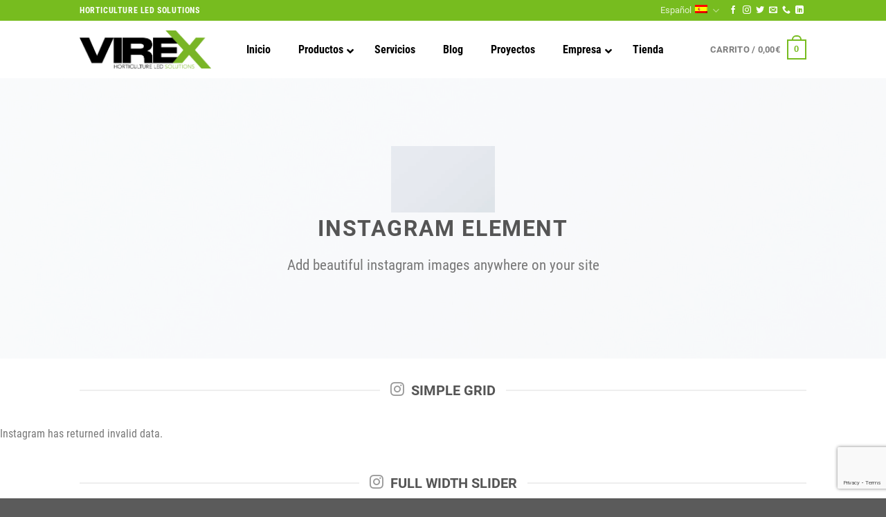

--- FILE ---
content_type: text/html; charset=UTF-8
request_url: https://virextech.com/instagram-feed/
body_size: 27231
content:
<!DOCTYPE html> <!--[if IE 9 ]><html lang="es-ES" class="ie9 loading-site no-js"> <![endif]--> <!--[if IE 8 ]><html lang="es-ES" class="ie8 loading-site no-js"> <![endif]--> <!--[if (gte IE 9)|!(IE)]><!--><html lang="es-ES" class="loading-site no-js"> <!--<![endif]--><head><meta charset="UTF-8" /><link rel="profile" href="http://gmpg.org/xfn/11" /><link rel="pingback" href="https://virextech.com/xmlrpc.php" /> <script>document.documentElement.className = document.documentElement.className + ' yes-js js_active js'</script> <script>(function(html){html.className = html.className.replace(/\bno-js\b/,'js')})(document.documentElement);</script><meta name='robots' content='index, follow, max-image-preview:large, max-snippet:-1, max-video-preview:-1' /><link rel="alternate" hreflang="es" href="https://virextech.com/instagram-feed/" /> <script>window._wca = window._wca || [];</script><meta name="viewport" content="width=device-width, initial-scale=1, maximum-scale=1" /> <!-- This site is optimized with the Yoast SEO plugin v20.7 - https://yoast.com/wordpress/plugins/seo/ --><title>Instagram feed - Virextech</title><link rel="preconnect" href="https://fonts.gstatic.com/" crossorigin/><link rel="preconnect" href="https://fonts.googleapis.com"/><style type="text/css">@font-face {
 font-family: 'Dancing Script';
 font-style: normal;
 font-weight: 400;
 font-display: swap;
 src: url(https://fonts.gstatic.com/s/dancingscript/v24/If2cXTr6YS-zF4S-kcSWSVi_sxjsohD9F50Ruu7BMSo3Sup5.ttf) format('truetype');
}
@font-face {
 font-family: 'Roboto';
 font-style: normal;
 font-weight: 400;
 font-display: swap;
 src: url(https://fonts.gstatic.com/s/roboto/v30/KFOmCnqEu92Fr1Mu4mxP.ttf) format('truetype');
}
@font-face {
 font-family: 'Roboto';
 font-style: normal;
 font-weight: 700;
 font-display: swap;
 src: url(https://fonts.gstatic.com/s/roboto/v30/KFOlCnqEu92Fr1MmWUlfBBc9.ttf) format('truetype');
}
@font-face {
 font-family: 'Roboto Condensed';
 font-style: normal;
 font-weight: 300;
 font-display: swap;
 src: url(https://fonts.gstatic.com/s/robotocondensed/v25/ieVi2ZhZI2eCN5jzbjEETS9weq8-33mZGCQYag.ttf) format('truetype');
}
@font-face {
 font-family: 'Roboto Condensed';
 font-style: normal;
 font-weight: 400;
 font-display: swap;
 src: url(https://fonts.gstatic.com/s/robotocondensed/v25/ieVl2ZhZI2eCN5jzbjEETS9weq8-19K7CA.ttf) format('truetype');
}
@font-face {
 font-family: 'Roboto Condensed';
 font-style: normal;
 font-weight: 700;
 font-display: swap;
 src: url(https://fonts.gstatic.com/s/robotocondensed/v25/ieVi2ZhZI2eCN5jzbjEETS9weq8-32meGCQYag.ttf) format('truetype');
} </style><link rel="canonical" href="https://virextech.com/instagram-feed/" /><meta property="og:locale" content="es_ES" /><meta property="og:type" content="article" /><meta property="og:title" content="Instagram feed - Virextech" /><meta property="og:url" content="https://virextech.com/instagram-feed/" /><meta property="og:site_name" content="Virextech" /><meta property="article:publisher" content="https://www.facebook.com/VirexTechnologies" /><meta property="article:modified_time" content="2020-08-05T15:47:31+00:00" /><meta property="og:image" content="https://i2.wp.com/virextech.com/wp-content/uploads/2016/08/dummy-1.jpg?fit=400%2C260&ssl=1" /><meta property="og:image:width" content="400" /><meta property="og:image:height" content="260" /><meta property="og:image:type" content="image/jpeg" /><meta name="twitter:card" content="summary_large_image" /><meta name="twitter:site" content="@VirexTechnolog1" /><meta name="twitter:label1" content="Tiempo de lectura" /><meta name="twitter:data1" content="1 minuto" /> <script type="application/ld+json" class="yoast-schema-graph">{"@context":"https://schema.org","@graph":[{"@type":"WebPage","@id":"https://virextech.com/instagram-feed/","url":"https://virextech.com/instagram-feed/","name":"Instagram feed - Virextech","isPartOf":{"@id":"https://virextech.com/#website"},"primaryImageOfPage":{"@id":"https://virextech.com/instagram-feed/#primaryimage"},"image":{"@id":"https://virextech.com/instagram-feed/#primaryimage"},"thumbnailUrl":"https://i0.wp.com/virextech.com/wp-content/uploads/2016/08/dummy-1.jpg?fit=400%2C260&ssl=1","datePublished":"2016-03-31T14:42:25+00:00","dateModified":"2020-08-05T15:47:31+00:00","breadcrumb":{"@id":"https://virextech.com/instagram-feed/#breadcrumb"},"inLanguage":"es","potentialAction":[{"@type":"ReadAction","target":["https://virextech.com/instagram-feed/"]}]},{"@type":"ImageObject","inLanguage":"es","@id":"https://virextech.com/instagram-feed/#primaryimage","url":"https://i0.wp.com/virextech.com/wp-content/uploads/2016/08/dummy-1.jpg?fit=400%2C260&ssl=1","contentUrl":"https://i0.wp.com/virextech.com/wp-content/uploads/2016/08/dummy-1.jpg?fit=400%2C260&ssl=1","width":400,"height":260},{"@type":"BreadcrumbList","@id":"https://virextech.com/instagram-feed/#breadcrumb","itemListElement":[{"@type":"ListItem","position":1,"name":"Home Virex","item":"https://virextech.com/"},{"@type":"ListItem","position":2,"name":"Instagram feed"}]},{"@type":"WebSite","@id":"https://virextech.com/#website","url":"https://virextech.com/","name":"Virextech","description":"TECNOLOGÍA LED PARA HORTICULTURA","publisher":{"@id":"https://virextech.com/#organization"},"potentialAction":[{"@type":"SearchAction","target":{"@type":"EntryPoint","urlTemplate":"https://virextech.com/?s={search_term_string}"},"query-input":"required name=search_term_string"}],"inLanguage":"es"},{"@type":"Organization","@id":"https://virextech.com/#organization","name":"Virex Technologies","url":"https://virextech.com/","logo":{"@type":"ImageObject","inLanguage":"es","@id":"https://virextech.com/#/schema/logo/image/","url":"https://i2.wp.com/virextech.com/wp-content/uploads/2020/08/Banner-WEB-Virex-01.jpg?fit=1500%2C594&ssl=1","contentUrl":"https://i2.wp.com/virextech.com/wp-content/uploads/2020/08/Banner-WEB-Virex-01.jpg?fit=1500%2C594&ssl=1","width":1500,"height":594,"caption":"Virex Technologies"},"image":{"@id":"https://virextech.com/#/schema/logo/image/"},"sameAs":["https://www.facebook.com/VirexTechnologies","https://twitter.com/VirexTechnolog1","https://www.instagram.com/virextechnologies","https://www.linkedin.com/company/virex-technologies"]}]}</script> <!-- / Yoast SEO plugin. --><link rel='dns-prefetch' href='//stats.wp.com' /><link rel='dns-prefetch' href='//fonts.googleapis.com' /><link rel='dns-prefetch' href='//i0.wp.com' /><link rel='dns-prefetch' href='//c0.wp.com' /><link rel='dns-prefetch' href='//jetpack.wordpress.com' /><link rel='dns-prefetch' href='//s0.wp.com' /><link rel='dns-prefetch' href='//public-api.wordpress.com' /><link rel='dns-prefetch' href='//0.gravatar.com' /><link rel='dns-prefetch' href='//1.gravatar.com' /><link rel='dns-prefetch' href='//2.gravatar.com' /><link rel="alternate" type="application/rss+xml" title="Virextech &raquo; Feed" href="https://virextech.com/feed/" /><link rel="alternate" type="application/rss+xml" title="Virextech &raquo; Feed de los comentarios" href="https://virextech.com/comments/feed/" /> <!-- This site uses the Google Analytics by MonsterInsights plugin v9.11.1 - Using Analytics tracking - https://www.monsterinsights.com/ --> <!-- Nota: MonsterInsights no está actualmente configurado en este sitio. El dueño del sitio necesita identificarse usando su cuenta de Google Analytics en el panel de ajustes de MonsterInsights. --> <!-- No tracking code set --> <!-- / Google Analytics by MonsterInsights --><link rel='stylesheet' id='wc-blocks-checkout-style-css' href='https://virextech.com/wp-content/plugins/woocommerce-payments/dist/wc-blocks-checkout-style.min.css?ver=1.0' type='text/css' media='all' /><link rel='stylesheet' id='sbi_styles-css' href='https://virextech.com/wp-content/plugins/instagram-feed/css/sbi-styles.min.css?ver=6.1.4' type='text/css' media='all' /><link rel='stylesheet' id='wp-block-library-css' href='https://c0.wp.com/c/6.2.8/wp-includes/css/dist/block-library/style.min.css' type='text/css' media='all' /> <style id='wp-block-library-inline-css' type='text/css'> .has-text-align-justify{text-align:justify;} </style><link rel='stylesheet' id='jetpack-videopress-video-block-view-css' href='https://virextech.com/wp-content/plugins/jetpack/jetpack_vendor/automattic/jetpack-videopress/build/block-editor/blocks/video/view.css?minify=false&#038;ver=317afd605f368082816f' type='text/css' media='all' /><link rel='stylesheet' id='mediaelement-css' href='https://c0.wp.com/c/6.2.8/wp-includes/js/mediaelement/mediaelementplayer-legacy.min.css' type='text/css' media='all' /><link rel='stylesheet' id='wp-mediaelement-css' href='https://c0.wp.com/c/6.2.8/wp-includes/js/mediaelement/wp-mediaelement.min.css' type='text/css' media='all' /><link rel='stylesheet' id='wc-blocks-vendors-style-css' href='https://c0.wp.com/p/woocommerce/7.7.0/packages/woocommerce-blocks/build/wc-blocks-vendors-style.css' type='text/css' media='all' /><link rel='stylesheet' id='wc-blocks-style-css' href='https://c0.wp.com/p/woocommerce/7.7.0/packages/woocommerce-blocks/build/wc-blocks-style.css' type='text/css' media='all' /><link rel='stylesheet' id='classic-theme-styles-css' href='https://c0.wp.com/c/6.2.8/wp-includes/css/classic-themes.min.css' type='text/css' media='all' /> <style id='global-styles-inline-css' type='text/css'> body{--wp--preset--color--black: #000000;--wp--preset--color--cyan-bluish-gray: #abb8c3;--wp--preset--color--white: #ffffff;--wp--preset--color--pale-pink: #f78da7;--wp--preset--color--vivid-red: #cf2e2e;--wp--preset--color--luminous-vivid-orange: #ff6900;--wp--preset--color--luminous-vivid-amber: #fcb900;--wp--preset--color--light-green-cyan: #7bdcb5;--wp--preset--color--vivid-green-cyan: #00d084;--wp--preset--color--pale-cyan-blue: #8ed1fc;--wp--preset--color--vivid-cyan-blue: #0693e3;--wp--preset--color--vivid-purple: #9b51e0;--wp--preset--gradient--vivid-cyan-blue-to-vivid-purple: linear-gradient(135deg,rgba(6,147,227,1) 0%,rgb(155,81,224) 100%);--wp--preset--gradient--light-green-cyan-to-vivid-green-cyan: linear-gradient(135deg,rgb(122,220,180) 0%,rgb(0,208,130) 100%);--wp--preset--gradient--luminous-vivid-amber-to-luminous-vivid-orange: linear-gradient(135deg,rgba(252,185,0,1) 0%,rgba(255,105,0,1) 100%);--wp--preset--gradient--luminous-vivid-orange-to-vivid-red: linear-gradient(135deg,rgba(255,105,0,1) 0%,rgb(207,46,46) 100%);--wp--preset--gradient--very-light-gray-to-cyan-bluish-gray: linear-gradient(135deg,rgb(238,238,238) 0%,rgb(169,184,195) 100%);--wp--preset--gradient--cool-to-warm-spectrum: linear-gradient(135deg,rgb(74,234,220) 0%,rgb(151,120,209) 20%,rgb(207,42,186) 40%,rgb(238,44,130) 60%,rgb(251,105,98) 80%,rgb(254,248,76) 100%);--wp--preset--gradient--blush-light-purple: linear-gradient(135deg,rgb(255,206,236) 0%,rgb(152,150,240) 100%);--wp--preset--gradient--blush-bordeaux: linear-gradient(135deg,rgb(254,205,165) 0%,rgb(254,45,45) 50%,rgb(107,0,62) 100%);--wp--preset--gradient--luminous-dusk: linear-gradient(135deg,rgb(255,203,112) 0%,rgb(199,81,192) 50%,rgb(65,88,208) 100%);--wp--preset--gradient--pale-ocean: linear-gradient(135deg,rgb(255,245,203) 0%,rgb(182,227,212) 50%,rgb(51,167,181) 100%);--wp--preset--gradient--electric-grass: linear-gradient(135deg,rgb(202,248,128) 0%,rgb(113,206,126) 100%);--wp--preset--gradient--midnight: linear-gradient(135deg,rgb(2,3,129) 0%,rgb(40,116,252) 100%);--wp--preset--duotone--dark-grayscale: url('#wp-duotone-dark-grayscale');--wp--preset--duotone--grayscale: url('#wp-duotone-grayscale');--wp--preset--duotone--purple-yellow: url('#wp-duotone-purple-yellow');--wp--preset--duotone--blue-red: url('#wp-duotone-blue-red');--wp--preset--duotone--midnight: url('#wp-duotone-midnight');--wp--preset--duotone--magenta-yellow: url('#wp-duotone-magenta-yellow');--wp--preset--duotone--purple-green: url('#wp-duotone-purple-green');--wp--preset--duotone--blue-orange: url('#wp-duotone-blue-orange');--wp--preset--font-size--small: 13px;--wp--preset--font-size--medium: 20px;--wp--preset--font-size--large: 36px;--wp--preset--font-size--x-large: 42px;--wp--preset--spacing--20: 0.44rem;--wp--preset--spacing--30: 0.67rem;--wp--preset--spacing--40: 1rem;--wp--preset--spacing--50: 1.5rem;--wp--preset--spacing--60: 2.25rem;--wp--preset--spacing--70: 3.38rem;--wp--preset--spacing--80: 5.06rem;--wp--preset--shadow--natural: 6px 6px 9px rgba(0, 0, 0, 0.2);--wp--preset--shadow--deep: 12px 12px 50px rgba(0, 0, 0, 0.4);--wp--preset--shadow--sharp: 6px 6px 0px rgba(0, 0, 0, 0.2);--wp--preset--shadow--outlined: 6px 6px 0px -3px rgba(255, 255, 255, 1), 6px 6px rgba(0, 0, 0, 1);--wp--preset--shadow--crisp: 6px 6px 0px rgba(0, 0, 0, 1);}:where(.is-layout-flex){gap: 0.5em;}body .is-layout-flow > .alignleft{float: left;margin-inline-start: 0;margin-inline-end: 2em;}body .is-layout-flow > .alignright{float: right;margin-inline-start: 2em;margin-inline-end: 0;}body .is-layout-flow > .aligncenter{margin-left: auto !important;margin-right: auto !important;}body .is-layout-constrained > .alignleft{float: left;margin-inline-start: 0;margin-inline-end: 2em;}body .is-layout-constrained > .alignright{float: right;margin-inline-start: 2em;margin-inline-end: 0;}body .is-layout-constrained > .aligncenter{margin-left: auto !important;margin-right: auto !important;}body .is-layout-constrained > :where(:not(.alignleft):not(.alignright):not(.alignfull)){max-width: var(--wp--style--global--content-size);margin-left: auto !important;margin-right: auto !important;}body .is-layout-constrained > .alignwide{max-width: var(--wp--style--global--wide-size);}body .is-layout-flex{display: flex;}body .is-layout-flex{flex-wrap: wrap;align-items: center;}body .is-layout-flex > *{margin: 0;}:where(.wp-block-columns.is-layout-flex){gap: 2em;}.has-black-color{color: var(--wp--preset--color--black) !important;}.has-cyan-bluish-gray-color{color: var(--wp--preset--color--cyan-bluish-gray) !important;}.has-white-color{color: var(--wp--preset--color--white) !important;}.has-pale-pink-color{color: var(--wp--preset--color--pale-pink) !important;}.has-vivid-red-color{color: var(--wp--preset--color--vivid-red) !important;}.has-luminous-vivid-orange-color{color: var(--wp--preset--color--luminous-vivid-orange) !important;}.has-luminous-vivid-amber-color{color: var(--wp--preset--color--luminous-vivid-amber) !important;}.has-light-green-cyan-color{color: var(--wp--preset--color--light-green-cyan) !important;}.has-vivid-green-cyan-color{color: var(--wp--preset--color--vivid-green-cyan) !important;}.has-pale-cyan-blue-color{color: var(--wp--preset--color--pale-cyan-blue) !important;}.has-vivid-cyan-blue-color{color: var(--wp--preset--color--vivid-cyan-blue) !important;}.has-vivid-purple-color{color: var(--wp--preset--color--vivid-purple) !important;}.has-black-background-color{background-color: var(--wp--preset--color--black) !important;}.has-cyan-bluish-gray-background-color{background-color: var(--wp--preset--color--cyan-bluish-gray) !important;}.has-white-background-color{background-color: var(--wp--preset--color--white) !important;}.has-pale-pink-background-color{background-color: var(--wp--preset--color--pale-pink) !important;}.has-vivid-red-background-color{background-color: var(--wp--preset--color--vivid-red) !important;}.has-luminous-vivid-orange-background-color{background-color: var(--wp--preset--color--luminous-vivid-orange) !important;}.has-luminous-vivid-amber-background-color{background-color: var(--wp--preset--color--luminous-vivid-amber) !important;}.has-light-green-cyan-background-color{background-color: var(--wp--preset--color--light-green-cyan) !important;}.has-vivid-green-cyan-background-color{background-color: var(--wp--preset--color--vivid-green-cyan) !important;}.has-pale-cyan-blue-background-color{background-color: var(--wp--preset--color--pale-cyan-blue) !important;}.has-vivid-cyan-blue-background-color{background-color: var(--wp--preset--color--vivid-cyan-blue) !important;}.has-vivid-purple-background-color{background-color: var(--wp--preset--color--vivid-purple) !important;}.has-black-border-color{border-color: var(--wp--preset--color--black) !important;}.has-cyan-bluish-gray-border-color{border-color: var(--wp--preset--color--cyan-bluish-gray) !important;}.has-white-border-color{border-color: var(--wp--preset--color--white) !important;}.has-pale-pink-border-color{border-color: var(--wp--preset--color--pale-pink) !important;}.has-vivid-red-border-color{border-color: var(--wp--preset--color--vivid-red) !important;}.has-luminous-vivid-orange-border-color{border-color: var(--wp--preset--color--luminous-vivid-orange) !important;}.has-luminous-vivid-amber-border-color{border-color: var(--wp--preset--color--luminous-vivid-amber) !important;}.has-light-green-cyan-border-color{border-color: var(--wp--preset--color--light-green-cyan) !important;}.has-vivid-green-cyan-border-color{border-color: var(--wp--preset--color--vivid-green-cyan) !important;}.has-pale-cyan-blue-border-color{border-color: var(--wp--preset--color--pale-cyan-blue) !important;}.has-vivid-cyan-blue-border-color{border-color: var(--wp--preset--color--vivid-cyan-blue) !important;}.has-vivid-purple-border-color{border-color: var(--wp--preset--color--vivid-purple) !important;}.has-vivid-cyan-blue-to-vivid-purple-gradient-background{background: var(--wp--preset--gradient--vivid-cyan-blue-to-vivid-purple) !important;}.has-light-green-cyan-to-vivid-green-cyan-gradient-background{background: var(--wp--preset--gradient--light-green-cyan-to-vivid-green-cyan) !important;}.has-luminous-vivid-amber-to-luminous-vivid-orange-gradient-background{background: var(--wp--preset--gradient--luminous-vivid-amber-to-luminous-vivid-orange) !important;}.has-luminous-vivid-orange-to-vivid-red-gradient-background{background: var(--wp--preset--gradient--luminous-vivid-orange-to-vivid-red) !important;}.has-very-light-gray-to-cyan-bluish-gray-gradient-background{background: var(--wp--preset--gradient--very-light-gray-to-cyan-bluish-gray) !important;}.has-cool-to-warm-spectrum-gradient-background{background: var(--wp--preset--gradient--cool-to-warm-spectrum) !important;}.has-blush-light-purple-gradient-background{background: var(--wp--preset--gradient--blush-light-purple) !important;}.has-blush-bordeaux-gradient-background{background: var(--wp--preset--gradient--blush-bordeaux) !important;}.has-luminous-dusk-gradient-background{background: var(--wp--preset--gradient--luminous-dusk) !important;}.has-pale-ocean-gradient-background{background: var(--wp--preset--gradient--pale-ocean) !important;}.has-electric-grass-gradient-background{background: var(--wp--preset--gradient--electric-grass) !important;}.has-midnight-gradient-background{background: var(--wp--preset--gradient--midnight) !important;}.has-small-font-size{font-size: var(--wp--preset--font-size--small) !important;}.has-medium-font-size{font-size: var(--wp--preset--font-size--medium) !important;}.has-large-font-size{font-size: var(--wp--preset--font-size--large) !important;}.has-x-large-font-size{font-size: var(--wp--preset--font-size--x-large) !important;}
.wp-block-navigation a:where(:not(.wp-element-button)){color: inherit;}
:where(.wp-block-columns.is-layout-flex){gap: 2em;}
.wp-block-pullquote{font-size: 1.5em;line-height: 1.6;} </style><link rel='stylesheet' id='contact-form-7-css' href='https://virextech.com/wp-content/plugins/contact-form-7/includes/css/contact-form-7.min.css?ver=5.7.6' type='text/css' media='all' /><link rel='stylesheet' id='ctf_styles-css' href='https://virextech.com/wp-content/plugins/custom-twitter-feeds/css/ctf-styles.min.css?ver=2.0.7' type='text/css' media='all' /><link rel='stylesheet' id='lightcase.css-css' href='https://virextech.com/wp-content/plugins/paytpv-for-woocommerce/css/lightcase.css.min.css?ver=6.2.8' type='text/css' media='all' /><link rel='stylesheet' id='paytpv.css-css' href='https://virextech.com/wp-content/plugins/paytpv-for-woocommerce/css/paytpv.css.min.css?ver=6.2.8' type='text/css' media='all' /> <style id='woocommerce-inline-inline-css' type='text/css'> .woocommerce form .form-row .required { visibility: visible; } </style><link rel='stylesheet' id='flatsome-icons-css' href='https://virextech.com/wp-content/themes/flatsome/assets/css/flatsome-icons.min.css?ver=3.12' type='text/css' media='all' /><link rel='stylesheet' id='flatsome-woocommerce-wishlist-css' href='https://virextech.com/wp-content/themes/flatsome/inc/integrations/wc-yith-wishlist/flatsome-woocommerce-wishlist.min.css?ver=3.10.2' type='text/css' media='all' /><link rel='stylesheet' id='ubermenu-css' href='https://virextech.com/wp-content/plugins/ubermenu/pro/assets/css/ubermenu.min.css?ver=3.4.0.1' type='text/css' media='all' /><link rel='stylesheet' id='ubermenu-white-css' href='https://virextech.com/wp-content/plugins/ubermenu/pro/assets/css/skins/ubermenu-white.min.css?ver=6.2.8' type='text/css' media='all' /><link rel='stylesheet' id='ubermenu-font-awesome-all-css' href='https://virextech.com/wp-content/plugins/ubermenu/assets/fontawesome/fonts/css/fontawesome-all.min.css?ver=6.2.8' type='text/css' media='all' /><link rel='stylesheet' id='flatsome-main-css' href='https://virextech.com/wp-content/themes/flatsome/assets/css/flatsome-main.min.css?ver=3.12.2' type='text/css' media='all' /><link rel='stylesheet' id='flatsome-shop-css' href='https://virextech.com/wp-content/themes/flatsome/assets/css/flatsome-shop.min.css?ver=3.12.2' type='text/css' media='all' /><link rel='stylesheet' id='flatsome-style-css' href='https://virextech.com/wp-content/themes/flatsome-child/flatsome-style.min.css?ver=3.0' type='text/css' media='all' /><link rel='stylesheet' id='social-logos-css' href='https://c0.wp.com/p/jetpack/12.1.2/_inc/social-logos/social-logos.min.css' type='text/css' media='all' /><link rel='stylesheet' id='jetpack_css-css' href='https://c0.wp.com/p/jetpack/12.1.2/css/jetpack.css' type='text/css' media='all' /> <script type="text/javascript"> window._nslDOMReady = function (callback) {
 if ( document.readyState === "complete" || document.readyState === "interactive" ) {
 callback();
 } else {
 document.addEventListener( "DOMContentLoaded", callback );
 }
 }; </script><script type='text/javascript' src='https://c0.wp.com/c/6.2.8/wp-includes/js/jquery/jquery.min.js' id='jquery-core-js'></script> <script type='text/javascript' src='https://c0.wp.com/c/6.2.8/wp-includes/js/jquery/jquery-migrate.min.js' id='jquery-migrate-js'></script> <script defer type='text/javascript' src='https://virextech.com/wp-content/uploads/siteground-optimizer-assets/paytpv.js.min.js#038;ver=5.26' id='paytpv.js-js'></script> <script defer type='text/javascript' src='https://virextech.com/wp-content/uploads/siteground-optimizer-assets/lightcase.js.min.js#038;ver=5.26' id='lightcase.js-js'></script> <script defer type='text/javascript' src='https://c0.wp.com/p/woocommerce/7.7.0/assets/js/jquery-blockui/jquery.blockUI.min.js' id='jquery-blockui-js'></script> <script defer type='text/javascript' src='https://c0.wp.com/p/woocommerce/7.7.0/assets/js/js-cookie/js.cookie.min.js' id='js-cookie-js'></script> <script type='text/javascript' id='woocommerce-js-extra'> /* <![CDATA[ */
var woocommerce_params = {"ajax_url":"\/wp-admin\/admin-ajax.php","wc_ajax_url":"\/?wc-ajax=%%endpoint%%"};
/* ]]> */ </script> <script defer type='text/javascript' src='https://c0.wp.com/p/woocommerce/7.7.0/assets/js/frontend/woocommerce.min.js' id='woocommerce-js'></script> <script type='text/javascript' id='WCPAY_ASSETS-js-extra'> /* <![CDATA[ */
var wcpayAssets = {"url":"https:\/\/virextech.com\/wp-content\/plugins\/woocommerce-payments\/dist\/"};
/* ]]> */ </script> <script defer defer type='text/javascript' src='https://stats.wp.com/s-202605.js' id='woocommerce-analytics-js'></script> <script type='text/javascript' id='wc_additional_fees_script-js-extra'> /* <![CDATA[ */
var add_fee_vars = {"add_fee_ajaxurl":"https:\/\/virextech.com\/wp-admin\/admin-ajax.php","add_fee_nonce":"2961e88efb","alert_ajax_error":"An internal server error occured in processing a request. Please try again or contact us. Thank you. "};
/* ]]> */ </script> <script defer type='text/javascript' src='https://virextech.com/wp-content/uploads/siteground-optimizer-assets/wc_additional_fees_script.min.js#038;ver=6.2.8' id='wc_additional_fees_script-js'></script><link rel="https://api.w.org/" href="https://virextech.com/wp-json/" /><link rel="alternate" type="application/json" href="https://virextech.com/wp-json/wp/v2/pages/52" /><link rel="EditURI" type="application/rsd+xml" title="RSD" href="https://virextech.com/xmlrpc.php?rsd" /><link rel="wlwmanifest" type="application/wlwmanifest+xml" href="https://virextech.com/wp-includes/wlwmanifest.xml" /><meta name="generator" content="WordPress 6.2.8" /><meta name="generator" content="WooCommerce 7.7.0" /><link rel='shortlink' href='https://virextech.com/?p=52' /><link rel="alternate" type="application/json+oembed" href="https://virextech.com/wp-json/oembed/1.0/embed?url=https%3A%2F%2Fvirextech.com%2Finstagram-feed%2F" /><link rel="alternate" type="text/xml+oembed" href="https://virextech.com/wp-json/oembed/1.0/embed?url=https%3A%2F%2Fvirextech.com%2Finstagram-feed%2F&#038;format=xml" /><meta name="generator" content="WPML ver:4.4.4 stt:1,2;" /> <style id="ubermenu-custom-generated-css"> /** Font Awesome 4 Compatibility **/
.fa{font-style:normal;font-variant:normal;font-weight:normal;font-family:FontAwesome;}
/** UberMenu Custom Menu Styles (Customizer) **/
/* main */
 .ubermenu-main { max-width:700px; border:1px solid #ffffff; }
 .ubermenu-main .ubermenu-nav { max-width:700px; }
 .ubermenu-main .ubermenu-item-level-0 > .ubermenu-target { font-size:16px; color:#000000; border:none; }
 .ubermenu-main .ubermenu-submenu .ubermenu-item-header > .ubermenu-target, .ubermenu-main .ubermenu-tab > .ubermenu-target { font-size:18px; text-transform:none; }
 .ubermenu-main .ubermenu-item-normal > .ubermenu-target { font-size:14px; }
 .ubermenu-main, .ubermenu-main .ubermenu-target, .ubermenu-main .ubermenu-nav .ubermenu-item-level-0 .ubermenu-target, .ubermenu-main div, .ubermenu-main p, .ubermenu-main input { font-family:'Roboto Condensed', sans-serif; }  /* Status: Loaded from Transient */ </style> <style>img#wpstats{display:none}</style> <style>.bg{opacity: 0; transition: opacity 1s; -webkit-transition: opacity 1s;} .bg-loaded{opacity: 1;}</style><!--[if IE]><link rel="stylesheet" type="text/css" href="https://virextech.com/wp-content/themes/flatsome/assets/css/ie-fallback.css"><script src="//cdnjs.cloudflare.com/ajax/libs/html5shiv/3.6.1/html5shiv.js"></script><script>var head = document.getElementsByTagName('head')[0],style = document.createElement('style');style.type = 'text/css';style.styleSheet.cssText = ':before,:after{content:none !important';head.appendChild(style);setTimeout(function(){head.removeChild(style);}, 0);</script><script src="https://virextech.com/wp-content/themes/flatsome/assets/libs/ie-flexibility.js"></script><![endif]--> <noscript><style>.woocommerce-product-gallery{ opacity: 1 !important; }</style></noscript> <style type="text/css"> /* If html does not have either class, do not show lazy loaded images. */
 html:not( .jetpack-lazy-images-js-enabled ):not( .js ) .jetpack-lazy-image {
 display: none;
 } </style> <script> document.documentElement.classList.add(
 'jetpack-lazy-images-js-enabled'
 ); </script><link rel="icon" href="https://i0.wp.com/virextech.com/wp-content/uploads/2021/03/cropped-ICO-VIREX-31.png?fit=32%2C32&#038;ssl=1" sizes="32x32" /><link rel="icon" href="https://i0.wp.com/virextech.com/wp-content/uploads/2021/03/cropped-ICO-VIREX-31.png?fit=192%2C192&#038;ssl=1" sizes="192x192" /><link rel="apple-touch-icon" href="https://i0.wp.com/virextech.com/wp-content/uploads/2021/03/cropped-ICO-VIREX-31.png?fit=180%2C180&#038;ssl=1" /><meta name="msapplication-TileImage" content="https://i0.wp.com/virextech.com/wp-content/uploads/2021/03/cropped-ICO-VIREX-31.png?fit=270%2C270&#038;ssl=1" /> <style id="custom-css" type="text/css">:root {--primary-color: #77bc1f;}.header-main{height: 83px}#logo img{max-height: 83px}#logo{width:190px;}.header-bottom{min-height: 10px}.header-top{min-height: 25px}.transparent .header-main{height: 30px}.transparent #logo img{max-height: 30px}.has-transparent + .page-title:first-of-type,.has-transparent + #main > .page-title,.has-transparent + #main > div > .page-title,.has-transparent + #main .page-header-wrapper:first-of-type .page-title{padding-top: 60px;}.header.show-on-scroll,.stuck .header-main{height:70px!important}.stuck #logo img{max-height: 70px!important}.search-form{ width: 51%;}.header-bg-color, .header-wrapper {background-color: rgba(255,255,255,0.9)}.header-bottom {background-color: #f1f1f1}@media (max-width: 549px) {.header-main{height: 70px}#logo img{max-height: 70px}}.header-top{background-color:#77bc1f!important;}/* Color */.accordion-title.active, .has-icon-bg .icon .icon-inner,.logo a, .primary.is-underline, .primary.is-link, .badge-outline .badge-inner, .nav-outline > li.active> a,.nav-outline >li.active > a, .cart-icon strong,[data-color='primary'], .is-outline.primary{color: #77bc1f;}/* Color !important */[data-text-color="primary"]{color: #77bc1f!important;}/* Background Color */[data-text-bg="primary"]{background-color: #77bc1f;}/* Background */.scroll-to-bullets a,.featured-title, .label-new.menu-item > a:after, .nav-pagination > li > .current,.nav-pagination > li > span:hover,.nav-pagination > li > a:hover,.has-hover:hover .badge-outline .badge-inner,button[type="submit"], .button.wc-forward:not(.checkout):not(.checkout-button), .button.submit-button, .button.primary:not(.is-outline),.featured-table .title,.is-outline:hover, .has-icon:hover .icon-label,.nav-dropdown-bold .nav-column li > a:hover, .nav-dropdown.nav-dropdown-bold > li > a:hover, .nav-dropdown-bold.dark .nav-column li > a:hover, .nav-dropdown.nav-dropdown-bold.dark > li > a:hover, .is-outline:hover, .tagcloud a:hover,.grid-tools a, input[type='submit']:not(.is-form), .box-badge:hover .box-text, input.button.alt,.nav-box > li > a:hover,.nav-box > li.active > a,.nav-pills > li.active > a ,.current-dropdown .cart-icon strong, .cart-icon:hover strong, .nav-line-bottom > li > a:before, .nav-line-grow > li > a:before, .nav-line > li > a:before,.banner, .header-top, .slider-nav-circle .flickity-prev-next-button:hover svg, .slider-nav-circle .flickity-prev-next-button:hover .arrow, .primary.is-outline:hover, .button.primary:not(.is-outline), input[type='submit'].primary, input[type='submit'].primary, input[type='reset'].button, input[type='button'].primary, .badge-inner{background-color: #77bc1f;}/* Border */.nav-vertical.nav-tabs > li.active > a,.scroll-to-bullets a.active,.nav-pagination > li > .current,.nav-pagination > li > span:hover,.nav-pagination > li > a:hover,.has-hover:hover .badge-outline .badge-inner,.accordion-title.active,.featured-table,.is-outline:hover, .tagcloud a:hover,blockquote, .has-border, .cart-icon strong:after,.cart-icon strong,.blockUI:before, .processing:before,.loading-spin, .slider-nav-circle .flickity-prev-next-button:hover svg, .slider-nav-circle .flickity-prev-next-button:hover .arrow, .primary.is-outline:hover{border-color: #77bc1f}.nav-tabs > li.active > a{border-top-color: #77bc1f}.widget_shopping_cart_content .blockUI.blockOverlay:before { border-left-color: #77bc1f }.woocommerce-checkout-review-order .blockUI.blockOverlay:before { border-left-color: #77bc1f }/* Fill */.slider .flickity-prev-next-button:hover svg,.slider .flickity-prev-next-button:hover .arrow{fill: #77bc1f;}body{font-family:"Roboto Condensed", sans-serif}body{font-weight: 0}.nav > li > a {font-family:"Roboto", sans-serif;}.mobile-sidebar-levels-2 .nav > li > ul > li > a {font-family:"Roboto", sans-serif;}.nav > li > a {font-weight: 700;}.mobile-sidebar-levels-2 .nav > li > ul > li > a {font-weight: 700;}h1,h2,h3,h4,h5,h6,.heading-font, .off-canvas-center .nav-sidebar.nav-vertical > li > a{font-family: "Roboto", sans-serif;}h1,h2,h3,h4,h5,h6,.heading-font,.banner h1,.banner h2{font-weight: 700;}.alt-font{font-family: "Dancing Script", sans-serif;}.alt-font{font-weight: 400!important;}@media screen and (min-width: 550px){.products .box-vertical .box-image{min-width: 247px!important;width: 247px!important;}}/* Custom CSS *//** Hide menu bellow menu and logo **/div.full-width {display: none !important;}#cookie-notice .cn-button {margin: 0 0 0 10px;border: none;background: #28bbea;}.label-new.menu-item > a:after{content:"Nuevo";}.label-hot.menu-item > a:after{content:"Caliente";}.label-sale.menu-item > a:after{content:"Oferta";}.label-popular.menu-item > a:after{content:"Popular";}</style><style id="sccss">/* Escribe aquí tu código CSS */
button.single_add_to_cart_button.button.alt {
 background-color: #28bbea;
}
/** Hide menu bellow menu and logo **/
div.full-width {
 display: none !important;
}  /** Contact Form **/
form p label {
 font-size: 14px;
} 
input.wpcf7-form-control.wpcf7-submit {
 font-size: 14px;
}
/** Resaltar cambiar dirección en carrito **/ 
form.woocommerce-shipping-calculator {
 text-transform: uppercase;
 font-size: 18px;
}
/** Color checkout boton y realizar pedido **/
a.checkout-button.button.alt.wc-forward {
 background-color: #28bbea;
}
button.button.alt {
 background-color: #28bbea;
}  /* Ancho boton tienda vendedor */
a.button.primary {
 width: 1920px; 
}
/* Ancho boton continuar comprando en carrito */
a.button-continue-shopping.button.primary.is-outline {
 width: auto;
} </style></head><body class="page-template page-template-page-blank page-template-page-blank-php page page-id-52 theme-flatsome woocommerce-no-js lightbox nav-dropdown-has-arrow"> <svg xmlns="http://www.w3.org/2000/svg" viewBox="0 0 0 0" width="0" height="0" focusable="false" role="none" style="visibility: hidden; position: absolute; left: -9999px; overflow: hidden;" ><defs><filter id="wp-duotone-dark-grayscale"><feColorMatrix color-interpolation-filters="sRGB" type="matrix" values=" .299 .587 .114 0 0 .299 .587 .114 0 0 .299 .587 .114 0 0 .299 .587 .114 0 0 " /><feComponentTransfer color-interpolation-filters="sRGB" ><feFuncR type="table" tableValues="0 0.49803921568627" /><feFuncG type="table" tableValues="0 0.49803921568627" /><feFuncB type="table" tableValues="0 0.49803921568627" /><feFuncA type="table" tableValues="1 1" /></feComponentTransfer><feComposite in2="SourceGraphic" operator="in" /></filter></defs></svg><svg xmlns="http://www.w3.org/2000/svg" viewBox="0 0 0 0" width="0" height="0" focusable="false" role="none" style="visibility: hidden; position: absolute; left: -9999px; overflow: hidden;" ><defs><filter id="wp-duotone-grayscale"><feColorMatrix color-interpolation-filters="sRGB" type="matrix" values=" .299 .587 .114 0 0 .299 .587 .114 0 0 .299 .587 .114 0 0 .299 .587 .114 0 0 " /><feComponentTransfer color-interpolation-filters="sRGB" ><feFuncR type="table" tableValues="0 1" /><feFuncG type="table" tableValues="0 1" /><feFuncB type="table" tableValues="0 1" /><feFuncA type="table" tableValues="1 1" /></feComponentTransfer><feComposite in2="SourceGraphic" operator="in" /></filter></defs></svg><svg xmlns="http://www.w3.org/2000/svg" viewBox="0 0 0 0" width="0" height="0" focusable="false" role="none" style="visibility: hidden; position: absolute; left: -9999px; overflow: hidden;" ><defs><filter id="wp-duotone-purple-yellow"><feColorMatrix color-interpolation-filters="sRGB" type="matrix" values=" .299 .587 .114 0 0 .299 .587 .114 0 0 .299 .587 .114 0 0 .299 .587 .114 0 0 " /><feComponentTransfer color-interpolation-filters="sRGB" ><feFuncR type="table" tableValues="0.54901960784314 0.98823529411765" /><feFuncG type="table" tableValues="0 1" /><feFuncB type="table" tableValues="0.71764705882353 0.25490196078431" /><feFuncA type="table" tableValues="1 1" /></feComponentTransfer><feComposite in2="SourceGraphic" operator="in" /></filter></defs></svg><svg xmlns="http://www.w3.org/2000/svg" viewBox="0 0 0 0" width="0" height="0" focusable="false" role="none" style="visibility: hidden; position: absolute; left: -9999px; overflow: hidden;" ><defs><filter id="wp-duotone-blue-red"><feColorMatrix color-interpolation-filters="sRGB" type="matrix" values=" .299 .587 .114 0 0 .299 .587 .114 0 0 .299 .587 .114 0 0 .299 .587 .114 0 0 " /><feComponentTransfer color-interpolation-filters="sRGB" ><feFuncR type="table" tableValues="0 1" /><feFuncG type="table" tableValues="0 0.27843137254902" /><feFuncB type="table" tableValues="0.5921568627451 0.27843137254902" /><feFuncA type="table" tableValues="1 1" /></feComponentTransfer><feComposite in2="SourceGraphic" operator="in" /></filter></defs></svg><svg xmlns="http://www.w3.org/2000/svg" viewBox="0 0 0 0" width="0" height="0" focusable="false" role="none" style="visibility: hidden; position: absolute; left: -9999px; overflow: hidden;" ><defs><filter id="wp-duotone-midnight"><feColorMatrix color-interpolation-filters="sRGB" type="matrix" values=" .299 .587 .114 0 0 .299 .587 .114 0 0 .299 .587 .114 0 0 .299 .587 .114 0 0 " /><feComponentTransfer color-interpolation-filters="sRGB" ><feFuncR type="table" tableValues="0 0" /><feFuncG type="table" tableValues="0 0.64705882352941" /><feFuncB type="table" tableValues="0 1" /><feFuncA type="table" tableValues="1 1" /></feComponentTransfer><feComposite in2="SourceGraphic" operator="in" /></filter></defs></svg><svg xmlns="http://www.w3.org/2000/svg" viewBox="0 0 0 0" width="0" height="0" focusable="false" role="none" style="visibility: hidden; position: absolute; left: -9999px; overflow: hidden;" ><defs><filter id="wp-duotone-magenta-yellow"><feColorMatrix color-interpolation-filters="sRGB" type="matrix" values=" .299 .587 .114 0 0 .299 .587 .114 0 0 .299 .587 .114 0 0 .299 .587 .114 0 0 " /><feComponentTransfer color-interpolation-filters="sRGB" ><feFuncR type="table" tableValues="0.78039215686275 1" /><feFuncG type="table" tableValues="0 0.94901960784314" /><feFuncB type="table" tableValues="0.35294117647059 0.47058823529412" /><feFuncA type="table" tableValues="1 1" /></feComponentTransfer><feComposite in2="SourceGraphic" operator="in" /></filter></defs></svg><svg xmlns="http://www.w3.org/2000/svg" viewBox="0 0 0 0" width="0" height="0" focusable="false" role="none" style="visibility: hidden; position: absolute; left: -9999px; overflow: hidden;" ><defs><filter id="wp-duotone-purple-green"><feColorMatrix color-interpolation-filters="sRGB" type="matrix" values=" .299 .587 .114 0 0 .299 .587 .114 0 0 .299 .587 .114 0 0 .299 .587 .114 0 0 " /><feComponentTransfer color-interpolation-filters="sRGB" ><feFuncR type="table" tableValues="0.65098039215686 0.40392156862745" /><feFuncG type="table" tableValues="0 1" /><feFuncB type="table" tableValues="0.44705882352941 0.4" /><feFuncA type="table" tableValues="1 1" /></feComponentTransfer><feComposite in2="SourceGraphic" operator="in" /></filter></defs></svg><svg xmlns="http://www.w3.org/2000/svg" viewBox="0 0 0 0" width="0" height="0" focusable="false" role="none" style="visibility: hidden; position: absolute; left: -9999px; overflow: hidden;" ><defs><filter id="wp-duotone-blue-orange"><feColorMatrix color-interpolation-filters="sRGB" type="matrix" values=" .299 .587 .114 0 0 .299 .587 .114 0 0 .299 .587 .114 0 0 .299 .587 .114 0 0 " /><feComponentTransfer color-interpolation-filters="sRGB" ><feFuncR type="table" tableValues="0.098039215686275 1" /><feFuncG type="table" tableValues="0 0.66274509803922" /><feFuncB type="table" tableValues="0.84705882352941 0.41960784313725" /><feFuncA type="table" tableValues="1 1" /></feComponentTransfer><feComposite in2="SourceGraphic" operator="in" /></filter></defs></svg> <a class="skip-link screen-reader-text" href="#main">Skip to content</a><div id="wrapper"><header id="header" class="header has-sticky sticky-jump"><div class="header-wrapper"><div id="top-bar" class="header-top hide-for-sticky nav-dark"><div class="flex-row container"><div class="flex-col hide-for-medium flex-left"><ul class="nav nav-left medium-nav-center nav-small  nav-divided"><li class="html custom html_topbar_left"><strong class="uppercase">HORTICULTURE LED SOLUTIONS </strong></li></ul></div><div class="flex-col hide-for-medium flex-center"><ul class="nav nav-center nav-small  nav-divided"></ul></div><div class="flex-col hide-for-medium flex-right"><ul class="nav top-bar-nav nav-right nav-small  nav-divided"><li class="has-dropdown header-language-dropdown"> <a href="#"> Español <i class="image-icon"><img src="https://virextech.com/wp-content/plugins/sitepress-multilingual-cms/res/flags/es.png" alt="Español"/></i> <i class="icon-angle-down" ></i> </a><ul class="nav-dropdown nav-dropdown-default"><li><a href="https://virextech.com/instagram-feed/" hreflang="es"><i class="icon-image"><img src="https://virextech.com/wp-content/plugins/sitepress-multilingual-cms/res/flags/es.png" alt="Español"/></i> Español</a></li></ul></li><li class="html header-social-icons ml-0"><div class="social-icons follow-icons" ><a href="https://www.facebook.com/VirexTechnologies" target="_blank" data-label="Facebook"  rel="noopener noreferrer nofollow" class="icon plain facebook tooltip" title="Síguenos en Facebook"><i class="icon-facebook" ></i></a><a href="https://www.instagram.com/virextechnologies/" target="_blank" rel="noopener noreferrer nofollow" data-label="Instagram" class="icon plain  instagram tooltip" title="Síguenos en Instagram"><i class="icon-instagram" ></i></a><a href="https://twitter.com/VirexTechnolog1" target="_blank"  data-label="Twitter"  rel="noopener noreferrer nofollow" class="icon plain  twitter tooltip" title="Síguenos en Twitter"><i class="icon-twitter" ></i></a><a href="mailto:orders@virextech.com" data-label="E-mail"  rel="nofollow" class="icon plain  email tooltip" title="Envíanos un email"><i class="icon-envelop" ></i></a><a href="tel:+34968023388" target="_blank"  data-label="Phone"  rel="noopener noreferrer nofollow" class="icon plain  phone tooltip" title="Call us"><i class="icon-phone" ></i></a><a href="https://www.linkedin.com/company/virex-technologies/" target="_blank" rel="noopener noreferrer nofollow" data-label="LinkedIn" class="icon plain  linkedin tooltip" title="Follow on LinkedIn"><i class="icon-linkedin" ></i></a></div></li></ul></div><div class="flex-col show-for-medium flex-grow"><ul class="nav nav-center nav-small mobile-nav  nav-divided"><li class="html custom html_topbar_left"><strong class="uppercase">HORTICULTURE LED SOLUTIONS </strong></li></ul></div></div></div><div id="masthead" class="header-main "><div class="header-inner flex-row container logo-left medium-logo-center" role="navigation"> <!-- Logo --><div id="logo" class="flex-col logo"> <!-- Header logo --> <a href="https://virextech.com/" title="Virextech - TECNOLOGÍA LED PARA HORTICULTURA" rel="home"> <img width="190" height="83" src="https://virextech.com/wp-content/uploads/2021/03/NEW-Logo-VIREX-29.png" class="header_logo header-logo" alt="Virextech"/><img  width="190" height="83" src="https://virextech.com/wp-content/uploads/2021/03/NEW-Logo-VIREX-29.png" class="header-logo-dark" alt="Virextech"/></a></div> <!-- Mobile Left Elements --><div class="flex-col show-for-medium flex-left"><ul class="mobile-nav nav nav-left "><li class="nav-icon has-icon"> <a href="#" data-open="#main-menu" data-pos="left" data-bg="main-menu-overlay" data-color="" class="is-small" aria-label="Menú" aria-controls="main-menu" aria-expanded="false"> <i class="icon-menu" ></i> </a></li></ul></div> <!-- Left Elements --><div class="flex-col hide-for-medium flex-left
 flex-grow"><ul class="header-nav header-nav-main nav nav-left  nav-uppercase" > <!-- UberMenu [Configuration:main] [Theme Loc:primary] [Integration:auto] --> <a class="ubermenu-responsive-toggle ubermenu-responsive-toggle-main ubermenu-skin-white ubermenu-loc-primary ubermenu-responsive-toggle-content-align-left ubermenu-responsive-toggle-align-full " data-ubermenu-target="ubermenu-main-3-primary-2"><i class="fas fa-bars"></i>Menu</a><nav id="ubermenu-main-3-primary-2" class="ubermenu ubermenu-nojs ubermenu-main ubermenu-menu-3 ubermenu-loc-primary ubermenu-responsive ubermenu-responsive-default ubermenu-responsive-collapse ubermenu-horizontal ubermenu-transition-shift ubermenu-trigger-hover_intent ubermenu-skin-white  ubermenu-bar-align-full ubermenu-items-align-auto ubermenu-bar-inner-center ubermenu-bound ubermenu-disable-submenu-scroll ubermenu-sub-indicators ubermenu-retractors-responsive ubermenu-submenu-indicator-closes"><ul id="ubermenu-nav-main-3-primary" class="ubermenu-nav"><li id="menu-item-2086" class="ubermenu-item ubermenu-item-type-post_type ubermenu-item-object-page ubermenu-item-home ubermenu-item-2086 ubermenu-item-level-0 ubermenu-column ubermenu-column-auto" ><a class="ubermenu-target ubermenu-item-layout-default ubermenu-item-layout-text_only" href="https://virextech.com/" tabindex="0"><span class="ubermenu-target-title ubermenu-target-text">Inicio</span></a></li><li id="menu-item-2019" class="ubermenu-item ubermenu-item-type-custom ubermenu-item-object-custom ubermenu-item-has-children ubermenu-item-2019 ubermenu-item-level-0 ubermenu-column ubermenu-column-auto ubermenu-has-submenu-drop ubermenu-has-submenu-mega" ><a class="ubermenu-target ubermenu-item-layout-default ubermenu-item-layout-text_only" href="https://virextech.com/shop/" tabindex="0"><span class="ubermenu-target-title ubermenu-target-text">Productos</span><i class="ubermenu-sub-indicator fas fa-angle-down"></i></a><ul  class="ubermenu-submenu ubermenu-submenu-id-2019 ubermenu-submenu-type-auto ubermenu-submenu-type-mega ubermenu-submenu-drop ubermenu-submenu-align-left_edge_item"  ><li class="  ubermenu-item ubermenu-item-type-custom ubermenu-item-object-ubermenu-custom ubermenu-item-has-children ubermenu-advanced-sub ubermenu-item-4113 ubermenu-item-level-1 ubermenu-column ubermenu-column-auto ubermenu-has-submenu-stack ubermenu-item-type-column ubermenu-column-id-4113"><div  class="ubermenu-submenu ubermenu-submenu-id-4113 ubermenu-submenu-type-stack"  ><ul class="ubermenu-row ubermenu-row-id-2050 ubermenu-autoclear "><li class="  ubermenu-item ubermenu-item-type-custom ubermenu-item-object-ubermenu-custom ubermenu-item-2049 ubermenu-item-level-3 ubermenu-column ubermenu-column-1-5 ubermenu-item-type-column ubermenu-column-id-2049"></li><li id="menu-item-2040" class="ubermenu-item ubermenu-item-type-custom ubermenu-item-object-custom ubermenu-item-has-children ubermenu-item-2040 ubermenu-item-auto ubermenu-item-header ubermenu-item-level-3 ubermenu-column ubermenu-column-1-5 ubermenu-has-submenu-stack" ><a class="ubermenu-target ubermenu-item-layout-default ubermenu-item-layout-text_only" href="https://virextech.com/aplicaciones/"><span class="ubermenu-target-title ubermenu-target-text">Aplicaciones</span></a><ul  class="ubermenu-submenu ubermenu-submenu-id-2040 ubermenu-submenu-type-auto ubermenu-submenu-type-stack"  ><li id="menu-item-2047" class="ubermenu-item ubermenu-item-type-custom ubermenu-item-object-custom ubermenu-item-2047 ubermenu-item-auto ubermenu-item-normal ubermenu-item-level-4 ubermenu-column ubermenu-column-auto" ><a class="ubermenu-target ubermenu-item-layout-default ubermenu-item-layout-text_only" href="https://virextech.com/cultivo-medicinal/"><span class="ubermenu-target-title ubermenu-target-text">Cultivo Medicinal</span></a></li><li id="menu-item-2048" class="ubermenu-item ubermenu-item-type-custom ubermenu-item-object-custom ubermenu-item-2048 ubermenu-item-auto ubermenu-item-normal ubermenu-item-level-4 ubermenu-column ubermenu-column-auto" ><a class="ubermenu-target ubermenu-item-layout-default ubermenu-item-layout-text_only" href="https://virextech.com/cultivo-interior/"><span class="ubermenu-target-title ubermenu-target-text">Cultivo Interior</span></a></li><li id="menu-item-2106" class="ubermenu-item ubermenu-item-type-custom ubermenu-item-object-custom ubermenu-item-2106 ubermenu-item-auto ubermenu-item-normal ubermenu-item-level-4 ubermenu-column ubermenu-column-auto" ><a class="ubermenu-target ubermenu-item-layout-default ubermenu-item-layout-text_only" href="https://virextech.com/cultivo-vertical/"><span class="ubermenu-target-title ubermenu-target-text">Cultivo Vertical</span></a></li><li id="menu-item-2107" class="ubermenu-item ubermenu-item-type-custom ubermenu-item-object-custom ubermenu-item-2107 ubermenu-item-auto ubermenu-item-normal ubermenu-item-level-4 ubermenu-column ubermenu-column-auto" ><a class="ubermenu-target ubermenu-item-layout-default ubermenu-item-layout-text_only" href="https://virextech.com/cultivo-invernaderos/"><span class="ubermenu-target-title ubermenu-target-text">Invernaderos</span></a></li><li id="menu-item-4478" class="ubermenu-item ubermenu-item-type-custom ubermenu-item-object-custom ubermenu-item-4478 ubermenu-item-auto ubermenu-item-normal ubermenu-item-level-4 ubermenu-column ubermenu-column-auto" ><a class="ubermenu-target ubermenu-item-layout-default ubermenu-item-layout-text_only" href="https://virextech.com/camaras-de-cultivo-visitables-o-compactas"><span class="ubermenu-target-title ubermenu-target-text">Cámaras de Cultivo visitables o compactas</span></a></li></ul></li><li class="  ubermenu-item ubermenu-item-type-custom ubermenu-item-object-ubermenu-custom ubermenu-item-2051 ubermenu-item-level-3 ubermenu-column ubermenu-column-1-5 ubermenu-item-type-column ubermenu-column-id-2051"></li><li id="menu-item-2034" class="ubermenu-item ubermenu-item-type-custom ubermenu-item-object-custom ubermenu-item-has-children ubermenu-item-2034 ubermenu-item-auto ubermenu-item-header ubermenu-item-level-3 ubermenu-column ubermenu-column-1-5 ubermenu-has-submenu-stack" ><a class="ubermenu-target ubermenu-item-layout-default ubermenu-item-layout-text_only" href="https://virextech.com/marcas-de-iluminacion-para-horticultura/"><span class="ubermenu-target-title ubermenu-target-text">Marcas</span></a><ul  class="ubermenu-submenu ubermenu-submenu-id-2034 ubermenu-submenu-type-auto ubermenu-submenu-type-stack"  ><li id="menu-item-3671" class="ubermenu-item ubermenu-item-type-post_type ubermenu-item-object-page ubermenu-item-3671 ubermenu-item-auto ubermenu-item-normal ubermenu-item-level-4 ubermenu-column ubermenu-column-auto" ><a class="ubermenu-target ubermenu-item-layout-default ubermenu-item-layout-text_only" href="https://virextech.com/valoya-oy/"><span class="ubermenu-target-title ubermenu-target-text">Valoya Oy</span></a></li><li id="menu-item-2716" class="ubermenu-item ubermenu-item-type-post_type ubermenu-item-object-page ubermenu-item-2716 ubermenu-item-auto ubermenu-item-normal ubermenu-item-level-4 ubermenu-column ubermenu-column-auto" ><a class="ubermenu-target ubermenu-item-layout-default ubermenu-item-layout-text_only" href="https://virextech.com/sananbio/"><span class="ubermenu-target-title ubermenu-target-text">Sananbio</span></a></li><li id="menu-item-5151" class="ubermenu-item ubermenu-item-type-custom ubermenu-item-object-custom ubermenu-item-5151 ubermenu-item-auto ubermenu-item-normal ubermenu-item-level-4 ubermenu-column ubermenu-column-auto" ><a class="ubermenu-target ubermenu-item-layout-default ubermenu-item-layout-text_only" href="https://virextech.com/product-category/marcas-brands/gemmacert/"><span class="ubermenu-target-title ubermenu-target-text">GemmaCert</span></a></li><li id="menu-item-5152" class="ubermenu-item ubermenu-item-type-custom ubermenu-item-object-custom ubermenu-item-5152 ubermenu-item-auto ubermenu-item-normal ubermenu-item-level-4 ubermenu-column ubermenu-column-auto" ><a class="ubermenu-target ubermenu-item-layout-default ubermenu-item-layout-text_only" href="https://virextech.com/uprtek/"><span class="ubermenu-target-title ubermenu-target-text">UPRtek</span></a></li><li id="menu-item-5153" class="ubermenu-item ubermenu-item-type-custom ubermenu-item-object-custom ubermenu-item-5153 ubermenu-item-auto ubermenu-item-normal ubermenu-item-level-4 ubermenu-column ubermenu-column-auto" ><a class="ubermenu-target ubermenu-item-layout-default ubermenu-item-layout-text_only" href="https://virextech.com/master-products/"><span class="ubermenu-target-title ubermenu-target-text">Master Products</span></a></li><li id="menu-item-5139" class="ubermenu-item ubermenu-item-type-post_type ubermenu-item-object-page ubermenu-item-5139 ubermenu-item-auto ubermenu-item-normal ubermenu-item-level-4 ubermenu-column ubermenu-column-auto" ><a class="ubermenu-target ubermenu-item-layout-default ubermenu-item-layout-text_only" href="https://virextech.com/california-light-works/"><span class="ubermenu-target-title ubermenu-target-text">California Light Works</span></a></li><li id="menu-item-4468" class="ubermenu-item ubermenu-item-type-custom ubermenu-item-object-custom ubermenu-item-home ubermenu-item-4468 ubermenu-item-auto ubermenu-item-normal ubermenu-item-level-4 ubermenu-column ubermenu-column-auto" ><a class="ubermenu-target ubermenu-item-layout-default ubermenu-item-layout-text_only" href="http://virextech.com"><span class="ubermenu-target-title ubermenu-target-text">Virex</span></a></li></ul></li><li class="  ubermenu-item ubermenu-item-type-custom ubermenu-item-object-ubermenu-custom ubermenu-item-4286 ubermenu-item-level-3 ubermenu-column ubermenu-column-1-5 ubermenu-item-type-column ubermenu-column-id-4286"></li><li id="menu-item-4290" class="ubermenu-item ubermenu-item-type-custom ubermenu-item-object-custom ubermenu-item-has-children ubermenu-item-4290 ubermenu-item-auto ubermenu-item-header ubermenu-item-level-3 ubermenu-column ubermenu-column-1-5 ubermenu-has-submenu-stack" ><a class="ubermenu-target ubermenu-item-layout-default ubermenu-item-layout-text_only" href="https://virextech.com/product/evofarm-lab/"><span class="ubermenu-target-title ubermenu-target-text">Evofarm</span></a><ul  class="ubermenu-submenu ubermenu-submenu-id-4290 ubermenu-submenu-type-auto ubermenu-submenu-type-stack"  ><li id="menu-item-5371" class="ubermenu-item ubermenu-item-type-custom ubermenu-item-object-custom ubermenu-item-5371 ubermenu-item-auto ubermenu-item-normal ubermenu-item-level-4 ubermenu-column ubermenu-column-auto" ><a class="ubermenu-target ubermenu-item-layout-default ubermenu-item-layout-text_only" href="https://virextech.com/product/evofarm-lab/"><span class="ubermenu-target-title ubermenu-target-text">Evofarm LAB</span></a></li></ul></li><li class="  ubermenu-item ubermenu-item-type-custom ubermenu-item-object-ubermenu-custom ubermenu-item-4472 ubermenu-item-level-3 ubermenu-column ubermenu-column-1-5 ubermenu-item-type-column ubermenu-column-id-4472"></li><li id="menu-item-4474" class="ubermenu-item ubermenu-item-type-custom ubermenu-item-object-custom ubermenu-item-has-children ubermenu-item-4474 ubermenu-item-auto ubermenu-item-header ubermenu-item-level-3 ubermenu-column ubermenu-column-1-5 ubermenu-has-submenu-stack" ><a class="ubermenu-target ubermenu-item-layout-default ubermenu-item-layout-text_only" href="https://virextech.com/product-category/herramientas-tools/"><span class="ubermenu-target-title ubermenu-target-text">Herramientas</span></a><ul  class="ubermenu-submenu ubermenu-submenu-id-4474 ubermenu-submenu-type-auto ubermenu-submenu-type-stack"  ><li id="menu-item-4473" class="ubermenu-item ubermenu-item-type-custom ubermenu-item-object-custom ubermenu-item-4473 ubermenu-item-auto ubermenu-item-normal ubermenu-item-level-4 ubermenu-column ubermenu-column-auto" ><a class="ubermenu-target ubermenu-item-layout-default ubermenu-item-layout-text_only" href="https://virextech.com/product-category/marcas-brands/gemmacert/"><span class="ubermenu-target-title ubermenu-target-text">Medidor THC/CBD GEMMACERT</span></a></li><li id="menu-item-4800" class="ubermenu-item ubermenu-item-type-custom ubermenu-item-object-custom ubermenu-item-4800 ubermenu-item-auto ubermenu-item-normal ubermenu-item-level-4 ubermenu-column ubermenu-column-auto" ><a class="ubermenu-target ubermenu-item-layout-default ubermenu-item-layout-text_only" href="https://virextech.com/product/espectrometro-pg200n/"><span class="ubermenu-target-title ubermenu-target-text">Espectrómetro PG200N</span></a></li><li id="menu-item-4927" class="ubermenu-item ubermenu-item-type-custom ubermenu-item-object-custom ubermenu-item-4927 ubermenu-item-auto ubermenu-item-normal ubermenu-item-level-4 ubermenu-column ubermenu-column-auto" ><a class="ubermenu-target ubermenu-item-layout-default ubermenu-item-layout-text_only" href="https://virextech.com/product/sistema-completo-mt-tumbler-500-med/"><span class="ubermenu-target-title ubermenu-target-text">Set completo MT TUMBLER 500 MED</span></a></li><li id="menu-item-4926" class="ubermenu-item ubermenu-item-type-custom ubermenu-item-object-custom ubermenu-item-4926 ubermenu-item-auto ubermenu-item-normal ubermenu-item-level-4 ubermenu-column ubermenu-column-auto" ><a class="ubermenu-target ubermenu-item-layout-default ubermenu-item-layout-text_only" href="https://virextech.com/product/peladora-mt-tumbler-500-med"><span class="ubermenu-target-title ubermenu-target-text">Peladora MT Tumbler 500 MED</span></a></li><li id="menu-item-4928" class="ubermenu-item ubermenu-item-type-custom ubermenu-item-object-custom ubermenu-item-4928 ubermenu-item-auto ubermenu-item-normal ubermenu-item-level-4 ubermenu-column ubermenu-column-auto" ><a class="ubermenu-target ubermenu-item-layout-default ubermenu-item-layout-text_only" href="https://virextech.com/product/aspirador-trim-filter-para-mt-tumbler-500-med/"><span class="ubermenu-target-title ubermenu-target-text">Aspirador MT TUMBLER 500 MED</span></a></li></ul></li><li class="  ubermenu-item ubermenu-item-type-custom ubermenu-item-object-ubermenu-custom ubermenu-item-4475 ubermenu-item-level-3 ubermenu-column ubermenu-column-1-5 ubermenu-item-type-column ubermenu-column-id-4475"></li><li id="menu-item-4476" class="ubermenu-item ubermenu-item-type-custom ubermenu-item-object-custom ubermenu-item-has-children ubermenu-item-4476 ubermenu-item-auto ubermenu-item-header ubermenu-item-level-3 ubermenu-column ubermenu-column-1-5 ubermenu-has-submenu-stack" ><a class="ubermenu-target ubermenu-item-layout-default ubermenu-item-layout-text_only" href="https://virextech.com/product-category/accesorios/"><span class="ubermenu-target-title ubermenu-target-text">Accesorios</span></a><ul  class="ubermenu-submenu ubermenu-submenu-id-4476 ubermenu-submenu-type-auto ubermenu-submenu-type-stack"  ><li id="menu-item-4477" class="ubermenu-item ubermenu-item-type-custom ubermenu-item-object-custom ubermenu-item-4477 ubermenu-item-auto ubermenu-item-normal ubermenu-item-level-4 ubermenu-column ubermenu-column-auto" ><a class="ubermenu-target ubermenu-item-layout-default ubermenu-item-layout-text_only" href="https://virextech.com/product-category/accesorios/reguladores/"><span class="ubermenu-target-title ubermenu-target-text">Reguladores</span></a></li><li id="menu-item-4554" class="ubermenu-item ubermenu-item-type-custom ubermenu-item-object-custom ubermenu-item-4554 ubermenu-item-auto ubermenu-item-normal ubermenu-item-level-4 ubermenu-column ubermenu-column-auto" ><a class="ubermenu-target ubermenu-item-layout-default ubermenu-item-layout-text_only" href="https://virextech.com/product-category/accesorios/controladores/"><span class="ubermenu-target-title ubermenu-target-text">Controladores</span></a></li><li id="menu-item-4556" class="ubermenu-item ubermenu-item-type-custom ubermenu-item-object-custom ubermenu-item-4556 ubermenu-item-auto ubermenu-item-normal ubermenu-item-level-4 ubermenu-column ubermenu-column-auto" ><a class="ubermenu-target ubermenu-item-layout-default ubermenu-item-layout-text_only" href="https://virextech.com/product-category/accesorios/cables/"><span class="ubermenu-target-title ubermenu-target-text">Cables</span></a></li></ul></li></ul></div></li><li class="  ubermenu-item ubermenu-item-type-custom ubermenu-item-object-ubermenu-custom ubermenu-item-has-children ubermenu-advanced-sub ubermenu-item-4479 ubermenu-item-level-1 ubermenu-column ubermenu-column-auto ubermenu-has-submenu-stack ubermenu-item-type-column ubermenu-column-id-4479"><div  class="ubermenu-submenu ubermenu-submenu-id-4479 ubermenu-submenu-type-stack"  ><ul class="ubermenu-row ubermenu-row-id-4480 ubermenu-autoclear "><li class="  ubermenu-item ubermenu-item-type-custom ubermenu-item-object-ubermenu-custom ubermenu-item-has-children ubermenu-item-4481 ubermenu-item-level-3 ubermenu-column ubermenu-column-1-6 ubermenu-has-submenu-stack ubermenu-item-type-column ubermenu-column-id-4481"><ul  class="ubermenu-submenu ubermenu-submenu-id-4481 ubermenu-submenu-type-stack"  ><li id="menu-item-4491" class="ubermenu-item ubermenu-item-type-custom ubermenu-item-object-custom ubermenu-item-4491 ubermenu-item-auto ubermenu-item-normal ubermenu-item-level-4 ubermenu-column ubermenu-column-auto" ><a class="ubermenu-target ubermenu-target-with-image ubermenu-item-layout-default ubermenu-item-layout-image_above" href="https://virextech.com/valoya-oy/"><img class="ubermenu-image ubermenu-image-size-full" src="https://i0.wp.com/virextech.com/wp-content/uploads/2020/11/LOGO-VALOYA.png?fit=500%2C135&amp;ssl=1" width="500" height="135" alt="LOGO VALOYA"  /><span class="ubermenu-target-title ubermenu-target-text">.</span></a></li></ul></li><li class="  ubermenu-item ubermenu-item-type-custom ubermenu-item-object-ubermenu-custom ubermenu-item-has-children ubermenu-item-4482 ubermenu-item-level-3 ubermenu-column ubermenu-column-1-6 ubermenu-has-submenu-stack ubermenu-item-type-column ubermenu-column-id-4482"><ul  class="ubermenu-submenu ubermenu-submenu-id-4482 ubermenu-submenu-type-stack"  ><li id="menu-item-4492" class="ubermenu-item ubermenu-item-type-custom ubermenu-item-object-custom ubermenu-item-4492 ubermenu-item-auto ubermenu-item-normal ubermenu-item-level-4 ubermenu-column ubermenu-column-auto" ><a class="ubermenu-target ubermenu-target-with-image ubermenu-item-layout-default ubermenu-item-layout-image_above" href="https://virextech.com/sananbio/"><img class="ubermenu-image ubermenu-image-size-full" src="https://i0.wp.com/virextech.com/wp-content/uploads/2020/10/SANANBIO_LOGO-1.png?fit=809%2C126&amp;ssl=1" srcset="https://i0.wp.com/virextech.com/wp-content/uploads/2020/10/SANANBIO_LOGO-1.png?w=809&amp;ssl=1 809w, https://i0.wp.com/virextech.com/wp-content/uploads/2020/10/SANANBIO_LOGO-1.png?resize=800%2C125&amp;ssl=1 800w, https://i0.wp.com/virextech.com/wp-content/uploads/2020/10/SANANBIO_LOGO-1.png?resize=768%2C120&amp;ssl=1 768w, https://i0.wp.com/virextech.com/wp-content/uploads/2020/10/SANANBIO_LOGO-1.png?resize=510%2C79&amp;ssl=1 510w" sizes="(max-width: 809px) 100vw, 809px" width="809" height="126" alt="SANANBIO_LOGO"  /><span class="ubermenu-target-title ubermenu-target-text">.</span></a></li></ul></li><li class="  ubermenu-item ubermenu-item-type-custom ubermenu-item-object-ubermenu-custom ubermenu-item-has-children ubermenu-item-4485 ubermenu-item-level-3 ubermenu-column ubermenu-column-1-6 ubermenu-has-submenu-stack ubermenu-item-type-column ubermenu-column-id-4485"><ul  class="ubermenu-submenu ubermenu-submenu-id-4485 ubermenu-submenu-type-stack"  ><li id="menu-item-4495" class="ubermenu-item ubermenu-item-type-custom ubermenu-item-object-custom ubermenu-item-4495 ubermenu-item-auto ubermenu-item-normal ubermenu-item-level-4 ubermenu-column ubermenu-column-auto" ><a class="ubermenu-target ubermenu-target-with-image ubermenu-item-layout-default ubermenu-item-layout-image_above" href="https://virextech.com/c-led-2/"><img class="ubermenu-image ubermenu-image-size-full" src="https://i0.wp.com/virextech.com/wp-content/uploads/2026/01/logo-c-led.png?fit=140%2C51&amp;ssl=1" width="140" height="51" alt="logo c-led"  /><span class="ubermenu-target-title ubermenu-target-text">.</span></a></li></ul></li><li class="  ubermenu-item ubermenu-item-type-custom ubermenu-item-object-ubermenu-custom ubermenu-item-has-children ubermenu-item-4814 ubermenu-item-level-3 ubermenu-column ubermenu-column-1-6 ubermenu-has-submenu-stack ubermenu-item-type-column ubermenu-column-id-4814"><ul  class="ubermenu-submenu ubermenu-submenu-id-4814 ubermenu-submenu-type-stack"  ><li id="menu-item-4815" class="ubermenu-item ubermenu-item-type-custom ubermenu-item-object-custom ubermenu-item-4815 ubermenu-item-auto ubermenu-item-normal ubermenu-item-level-4 ubermenu-column ubermenu-column-auto" ><a class="ubermenu-target ubermenu-target-with-image ubermenu-item-layout-default ubermenu-item-layout-image_above" href="https://virextech.com/uprtek/"><img class="ubermenu-image ubermenu-image-size-full" src="https://i0.wp.com/virextech.com/wp-content/uploads/2021/12/Uprtek-logo-1000x242-1.png?fit=1000%2C242&amp;ssl=1" srcset="https://i0.wp.com/virextech.com/wp-content/uploads/2021/12/Uprtek-logo-1000x242-1.png?w=1000&amp;ssl=1 1000w, https://i0.wp.com/virextech.com/wp-content/uploads/2021/12/Uprtek-logo-1000x242-1.png?resize=800%2C194&amp;ssl=1 800w, https://i0.wp.com/virextech.com/wp-content/uploads/2021/12/Uprtek-logo-1000x242-1.png?resize=768%2C186&amp;ssl=1 768w, https://i0.wp.com/virextech.com/wp-content/uploads/2021/12/Uprtek-logo-1000x242-1.png?resize=510%2C123&amp;ssl=1 510w" sizes="(max-width: 1000px) 100vw, 1000px" width="1000" height="242" alt="UPRTek VIREX TECH"  /><span class="ubermenu-target-title ubermenu-target-text">.</span></a></li></ul></li><li class="  ubermenu-item ubermenu-item-type-custom ubermenu-item-object-ubermenu-custom ubermenu-item-has-children ubermenu-item-4484 ubermenu-item-level-3 ubermenu-column ubermenu-column-1-6 ubermenu-has-submenu-stack ubermenu-item-type-column ubermenu-column-id-4484"><ul  class="ubermenu-submenu ubermenu-submenu-id-4484 ubermenu-submenu-type-stack"  ><li id="menu-item-4494" class="ubermenu-item ubermenu-item-type-custom ubermenu-item-object-custom ubermenu-item-4494 ubermenu-item-auto ubermenu-item-normal ubermenu-item-level-4 ubermenu-column ubermenu-column-auto" ><a class="ubermenu-target ubermenu-target-with-image ubermenu-item-layout-default ubermenu-item-layout-image_above" href="https://virextech.com/master-products/"><img class="ubermenu-image ubermenu-image-size-full" src="https://i0.wp.com/virextech.com/wp-content/uploads/2022/03/Master_products_Logo-1.png?fit=1467%2C305&amp;ssl=1" srcset="https://i0.wp.com/virextech.com/wp-content/uploads/2022/03/Master_products_Logo-1.png?w=1467&amp;ssl=1 1467w, https://i0.wp.com/virextech.com/wp-content/uploads/2022/03/Master_products_Logo-1.png?resize=800%2C166&amp;ssl=1 800w, https://i0.wp.com/virextech.com/wp-content/uploads/2022/03/Master_products_Logo-1.png?resize=1400%2C291&amp;ssl=1 1400w, https://i0.wp.com/virextech.com/wp-content/uploads/2022/03/Master_products_Logo-1.png?resize=768%2C160&amp;ssl=1 768w, https://i0.wp.com/virextech.com/wp-content/uploads/2022/03/Master_products_Logo-1.png?resize=510%2C106&amp;ssl=1 510w" sizes="(max-width: 1467px) 100vw, 1467px" width="1467" height="305" alt="Master_products_Logo"  /><span class="ubermenu-target-title ubermenu-target-text">.</span></a></li></ul></li><li class="  ubermenu-item ubermenu-item-type-custom ubermenu-item-object-ubermenu-custom ubermenu-item-has-children ubermenu-item-5140 ubermenu-item-level-3 ubermenu-column ubermenu-column-1-6 ubermenu-has-submenu-stack ubermenu-item-type-column ubermenu-column-id-5140"><ul  class="ubermenu-submenu ubermenu-submenu-id-5140 ubermenu-submenu-type-stack"  ><li id="menu-item-5141" class="ubermenu-item ubermenu-item-type-custom ubermenu-item-object-custom ubermenu-item-5141 ubermenu-item-auto ubermenu-item-normal ubermenu-item-level-4 ubermenu-column ubermenu-column-auto" ><a class="ubermenu-target ubermenu-target-with-image ubermenu-item-layout-default ubermenu-item-layout-image_above" href="https://virextech.com/california-light-works/"><img class="ubermenu-image ubermenu-image-size-full" src="https://i0.wp.com/virextech.com/wp-content/uploads/2022/11/California-Lightworks-logo-newweb-final.png?fit=800%2C238&amp;ssl=1" srcset="https://i0.wp.com/virextech.com/wp-content/uploads/2022/11/California-Lightworks-logo-newweb-final.png?w=800&amp;ssl=1 800w, https://i0.wp.com/virextech.com/wp-content/uploads/2022/11/California-Lightworks-logo-newweb-final.png?resize=768%2C228&amp;ssl=1 768w, https://i0.wp.com/virextech.com/wp-content/uploads/2022/11/California-Lightworks-logo-newweb-final.png?resize=510%2C152&amp;ssl=1 510w" sizes="(max-width: 800px) 100vw, 800px" width="800" height="238" alt="California Lightworks-logo-newweb-final"  /><span class="ubermenu-target-title ubermenu-target-text">.</span></a></li></ul></li></ul></div></li></ul></li><li id="menu-item-2155" class="ubermenu-item ubermenu-item-type-post_type ubermenu-item-object-page ubermenu-item-2155 ubermenu-item-level-0 ubermenu-column ubermenu-column-auto" ><a class="ubermenu-target ubermenu-item-layout-default ubermenu-item-layout-text_only" href="https://virextech.com/servicios-proyectos-horticolas/" tabindex="0"><span class="ubermenu-target-title ubermenu-target-text">Servicios</span></a></li><li id="menu-item-2085" class="ubermenu-item ubermenu-item-type-post_type ubermenu-item-object-page ubermenu-item-2085 ubermenu-item-level-0 ubermenu-column ubermenu-column-auto" ><a class="ubermenu-target ubermenu-item-layout-default ubermenu-item-layout-text_only" href="https://virextech.com/blog/" tabindex="0"><span class="ubermenu-target-title ubermenu-target-text">Blog</span></a></li><li id="menu-item-2108" class="ubermenu-item ubermenu-item-type-custom ubermenu-item-object-custom ubermenu-item-2108 ubermenu-item-level-0 ubermenu-column ubermenu-column-auto" ><a class="ubermenu-target ubermenu-item-layout-default ubermenu-item-layout-text_only" href="https://virextech.com/proyectos/" tabindex="0"><span class="ubermenu-target-title ubermenu-target-text">Proyectos</span></a></li><li id="menu-item-2911" class="ubermenu-item ubermenu-item-type-custom ubermenu-item-object-custom ubermenu-item-has-children ubermenu-item-2911 ubermenu-item-level-0 ubermenu-column ubermenu-column-auto ubermenu-has-submenu-drop ubermenu-has-submenu-flyout" ><a class="ubermenu-target ubermenu-item-layout-text_only" href="#" tabindex="0"><span class="ubermenu-target-title ubermenu-target-text">Empresa</span><i class="ubermenu-sub-indicator fas fa-angle-down"></i></a><ul  class="ubermenu-submenu ubermenu-submenu-id-2911 ubermenu-submenu-type-flyout ubermenu-submenu-drop ubermenu-submenu-align-left_edge_item"  ><li id="menu-item-2912" class="ubermenu-item ubermenu-item-type-post_type ubermenu-item-object-page ubermenu-item-2912 ubermenu-item-auto ubermenu-item-normal ubermenu-item-level-1" ><a class="ubermenu-target ubermenu-item-layout-default ubermenu-item-layout-text_only" href="https://virextech.com/virex-quienes-somos/"><span class="ubermenu-target-title ubermenu-target-text">Quiénes somos</span></a></li><li id="menu-item-3025" class="ubermenu-item ubermenu-item-type-post_type ubermenu-item-object-page ubermenu-item-3025 ubermenu-item-auto ubermenu-item-normal ubermenu-item-level-1" ><a class="ubermenu-target ubermenu-item-layout-default ubermenu-item-layout-text_only" href="https://virextech.com/equipo-virex/"><span class="ubermenu-target-title ubermenu-target-text">Equipo Virex</span></a></li><li id="menu-item-12" class="ubermenu-item ubermenu-item-type-post_type ubermenu-item-object-page ubermenu-item-12 ubermenu-item-auto ubermenu-item-normal ubermenu-item-level-1" ><a class="ubermenu-target ubermenu-item-layout-default ubermenu-item-layout-text_only" href="https://virextech.com/contacto/"><span class="ubermenu-target-title ubermenu-target-text">Contacto</span></a></li></ul></li><li id="menu-item-2020" class="ubermenu-item ubermenu-item-type-custom ubermenu-item-object-custom ubermenu-item-2020 ubermenu-item-level-0 ubermenu-column ubermenu-column-auto" ><a class="ubermenu-target ubermenu-item-layout-default ubermenu-item-layout-text_only" href="https://virextech.com/shop/" tabindex="0"><span class="ubermenu-target-title ubermenu-target-text">Tienda</span></a></li></ul></nav> <!-- End UberMenu --></ul></div> <!-- Right Elements --><div class="flex-col hide-for-medium flex-right"><ul class="header-nav header-nav-main nav nav-right  nav-uppercase"><li class="cart-item has-icon has-dropdown"> <a href="https://virextech.com/cart/" title="Carrito" class="header-cart-link is-small"> <span class="header-cart-title"> Carrito   / <span class="cart-price"><span class="woocommerce-Price-amount amount"><bdi>0,00<span class="woocommerce-Price-currencySymbol">&euro;</span></bdi></span></span> </span> <span class="cart-icon image-icon"> <strong>0</strong> </span> </a><ul class="nav-dropdown nav-dropdown-default"><li class="html widget_shopping_cart"><div class="widget_shopping_cart_content"><p class="woocommerce-mini-cart__empty-message">No hay productos en el carrito.</p></div></li></ul></li></ul></div> <!-- Mobile Right Elements --><div class="flex-col show-for-medium flex-right"><ul class="mobile-nav nav nav-right "><li class="header-search header-search-dropdown has-icon has-dropdown menu-item-has-children"> <a href="#" aria-label="Buscar" class="is-small"><i class="icon-search" ></i></a><ul class="nav-dropdown nav-dropdown-default"><li class="header-search-form search-form html relative has-icon"><div class="header-search-form-wrapper"><div class="searchform-wrapper ux-search-box relative is-normal"><form role="search" method="get" class="searchform" action="https://virextech.com/"><div class="flex-row relative"><div class="flex-col flex-grow"> <label class="screen-reader-text" for="woocommerce-product-search-field-0">Buscar por:</label> <input type="search" id="woocommerce-product-search-field-0" class="search-field mb-0" placeholder="Buscar&hellip;" value="" name="s" /> <input type="hidden" name="post_type" value="product" /> <input type="hidden" name="lang" value="es" /></div><div class="flex-col"> <button type="submit" value="Buscar" class="ux-search-submit submit-button secondary button icon mb-0"> <i class="icon-search" ></i> </button></div></div><div class="live-search-results text-left z-top"></div></form></div></div></li></ul></li><li class="cart-item has-icon"> <a href="https://virextech.com/cart/" class="header-cart-link off-canvas-toggle nav-top-link is-small" data-open="#cart-popup" data-class="off-canvas-cart" title="Carrito" data-pos="right"> <span class="cart-icon image-icon"> <strong>0</strong> </span> </a> <!-- Cart Sidebar Popup --><div id="cart-popup" class="mfp-hide widget_shopping_cart"><div class="cart-popup-inner inner-padding"><div class="cart-popup-title text-center"><h4 class="uppercase">Carrito</h4><div class="is-divider"></div></div><div class="widget_shopping_cart_content"><p class="woocommerce-mini-cart__empty-message">No hay productos en el carrito.</p></div><div class="cart-sidebar-content relative"></div></div></div></li></ul></div></div><div class="container"><div class="top-divider full-width"></div></div></div><div id="flatsome-uber-menu" class="header-ubermenu-nav relative hide-for-medium" style="z-index: 9"><div class="full-width"> <!-- UberMenu [Configuration:main] [Theme Loc:primary] [Integration:api] --> <a class="ubermenu-responsive-toggle ubermenu-responsive-toggle-main ubermenu-skin-white ubermenu-loc-primary ubermenu-responsive-toggle-content-align-left ubermenu-responsive-toggle-align-full " data-ubermenu-target="ubermenu-main-3-primary-4"><i class="fas fa-bars"></i>Menu</a><nav id="ubermenu-main-3-primary-4" class="ubermenu ubermenu-nojs ubermenu-main ubermenu-menu-3 ubermenu-loc-primary ubermenu-responsive ubermenu-responsive-default ubermenu-responsive-collapse ubermenu-horizontal ubermenu-transition-shift ubermenu-trigger-hover_intent ubermenu-skin-white  ubermenu-bar-align-full ubermenu-items-align-auto ubermenu-bar-inner-center ubermenu-bound ubermenu-disable-submenu-scroll ubermenu-sub-indicators ubermenu-retractors-responsive ubermenu-submenu-indicator-closes"><ul id="ubermenu-nav-main-3-primary" class="ubermenu-nav"><li class="ubermenu-item ubermenu-item-type-post_type ubermenu-item-object-page ubermenu-item-home ubermenu-item-2086 ubermenu-item-level-0 ubermenu-column ubermenu-column-auto" ><a class="ubermenu-target ubermenu-item-layout-default ubermenu-item-layout-text_only" href="https://virextech.com/" tabindex="0"><span class="ubermenu-target-title ubermenu-target-text">Inicio</span></a></li><li class="ubermenu-item ubermenu-item-type-custom ubermenu-item-object-custom ubermenu-item-has-children ubermenu-item-2019 ubermenu-item-level-0 ubermenu-column ubermenu-column-auto ubermenu-has-submenu-drop ubermenu-has-submenu-mega" ><a class="ubermenu-target ubermenu-item-layout-default ubermenu-item-layout-text_only" href="https://virextech.com/shop/" tabindex="0"><span class="ubermenu-target-title ubermenu-target-text">Productos</span><i class="ubermenu-sub-indicator fas fa-angle-down"></i></a><ul  class="ubermenu-submenu ubermenu-submenu-id-2019 ubermenu-submenu-type-auto ubermenu-submenu-type-mega ubermenu-submenu-drop ubermenu-submenu-align-left_edge_item"  ><li class="  ubermenu-item ubermenu-item-type-custom ubermenu-item-object-ubermenu-custom ubermenu-item-has-children ubermenu-advanced-sub ubermenu-item-4113 ubermenu-item-level-1 ubermenu-column ubermenu-column-auto ubermenu-has-submenu-stack ubermenu-item-type-column ubermenu-column-id-4113"><div  class="ubermenu-submenu ubermenu-submenu-id-4113 ubermenu-submenu-type-stack"  ><ul class="ubermenu-row ubermenu-row-id-2050 ubermenu-autoclear "><li class="  ubermenu-item ubermenu-item-type-custom ubermenu-item-object-ubermenu-custom ubermenu-item-2049 ubermenu-item-level-3 ubermenu-column ubermenu-column-1-5 ubermenu-item-type-column ubermenu-column-id-2049"></li><li class="ubermenu-item ubermenu-item-type-custom ubermenu-item-object-custom ubermenu-item-has-children ubermenu-item-2040 ubermenu-item-auto ubermenu-item-header ubermenu-item-level-3 ubermenu-column ubermenu-column-1-5 ubermenu-has-submenu-stack" ><a class="ubermenu-target ubermenu-item-layout-default ubermenu-item-layout-text_only" href="https://virextech.com/aplicaciones/"><span class="ubermenu-target-title ubermenu-target-text">Aplicaciones</span></a><ul  class="ubermenu-submenu ubermenu-submenu-id-2040 ubermenu-submenu-type-auto ubermenu-submenu-type-stack"  ><li class="ubermenu-item ubermenu-item-type-custom ubermenu-item-object-custom ubermenu-item-2047 ubermenu-item-auto ubermenu-item-normal ubermenu-item-level-4 ubermenu-column ubermenu-column-auto" ><a class="ubermenu-target ubermenu-item-layout-default ubermenu-item-layout-text_only" href="https://virextech.com/cultivo-medicinal/"><span class="ubermenu-target-title ubermenu-target-text">Cultivo Medicinal</span></a></li><li class="ubermenu-item ubermenu-item-type-custom ubermenu-item-object-custom ubermenu-item-2048 ubermenu-item-auto ubermenu-item-normal ubermenu-item-level-4 ubermenu-column ubermenu-column-auto" ><a class="ubermenu-target ubermenu-item-layout-default ubermenu-item-layout-text_only" href="https://virextech.com/cultivo-interior/"><span class="ubermenu-target-title ubermenu-target-text">Cultivo Interior</span></a></li><li class="ubermenu-item ubermenu-item-type-custom ubermenu-item-object-custom ubermenu-item-2106 ubermenu-item-auto ubermenu-item-normal ubermenu-item-level-4 ubermenu-column ubermenu-column-auto" ><a class="ubermenu-target ubermenu-item-layout-default ubermenu-item-layout-text_only" href="https://virextech.com/cultivo-vertical/"><span class="ubermenu-target-title ubermenu-target-text">Cultivo Vertical</span></a></li><li class="ubermenu-item ubermenu-item-type-custom ubermenu-item-object-custom ubermenu-item-2107 ubermenu-item-auto ubermenu-item-normal ubermenu-item-level-4 ubermenu-column ubermenu-column-auto" ><a class="ubermenu-target ubermenu-item-layout-default ubermenu-item-layout-text_only" href="https://virextech.com/cultivo-invernaderos/"><span class="ubermenu-target-title ubermenu-target-text">Invernaderos</span></a></li><li class="ubermenu-item ubermenu-item-type-custom ubermenu-item-object-custom ubermenu-item-4478 ubermenu-item-auto ubermenu-item-normal ubermenu-item-level-4 ubermenu-column ubermenu-column-auto" ><a class="ubermenu-target ubermenu-item-layout-default ubermenu-item-layout-text_only" href="https://virextech.com/camaras-de-cultivo-visitables-o-compactas"><span class="ubermenu-target-title ubermenu-target-text">Cámaras de Cultivo visitables o compactas</span></a></li></ul></li><li class="  ubermenu-item ubermenu-item-type-custom ubermenu-item-object-ubermenu-custom ubermenu-item-2051 ubermenu-item-level-3 ubermenu-column ubermenu-column-1-5 ubermenu-item-type-column ubermenu-column-id-2051"></li><li class="ubermenu-item ubermenu-item-type-custom ubermenu-item-object-custom ubermenu-item-has-children ubermenu-item-2034 ubermenu-item-auto ubermenu-item-header ubermenu-item-level-3 ubermenu-column ubermenu-column-1-5 ubermenu-has-submenu-stack" ><a class="ubermenu-target ubermenu-item-layout-default ubermenu-item-layout-text_only" href="https://virextech.com/marcas-de-iluminacion-para-horticultura/"><span class="ubermenu-target-title ubermenu-target-text">Marcas</span></a><ul  class="ubermenu-submenu ubermenu-submenu-id-2034 ubermenu-submenu-type-auto ubermenu-submenu-type-stack"  ><li class="ubermenu-item ubermenu-item-type-post_type ubermenu-item-object-page ubermenu-item-3671 ubermenu-item-auto ubermenu-item-normal ubermenu-item-level-4 ubermenu-column ubermenu-column-auto" ><a class="ubermenu-target ubermenu-item-layout-default ubermenu-item-layout-text_only" href="https://virextech.com/valoya-oy/"><span class="ubermenu-target-title ubermenu-target-text">Valoya Oy</span></a></li><li class="ubermenu-item ubermenu-item-type-post_type ubermenu-item-object-page ubermenu-item-2716 ubermenu-item-auto ubermenu-item-normal ubermenu-item-level-4 ubermenu-column ubermenu-column-auto" ><a class="ubermenu-target ubermenu-item-layout-default ubermenu-item-layout-text_only" href="https://virextech.com/sananbio/"><span class="ubermenu-target-title ubermenu-target-text">Sananbio</span></a></li><li class="ubermenu-item ubermenu-item-type-custom ubermenu-item-object-custom ubermenu-item-5151 ubermenu-item-auto ubermenu-item-normal ubermenu-item-level-4 ubermenu-column ubermenu-column-auto" ><a class="ubermenu-target ubermenu-item-layout-default ubermenu-item-layout-text_only" href="https://virextech.com/product-category/marcas-brands/gemmacert/"><span class="ubermenu-target-title ubermenu-target-text">GemmaCert</span></a></li><li class="ubermenu-item ubermenu-item-type-custom ubermenu-item-object-custom ubermenu-item-5152 ubermenu-item-auto ubermenu-item-normal ubermenu-item-level-4 ubermenu-column ubermenu-column-auto" ><a class="ubermenu-target ubermenu-item-layout-default ubermenu-item-layout-text_only" href="https://virextech.com/uprtek/"><span class="ubermenu-target-title ubermenu-target-text">UPRtek</span></a></li><li class="ubermenu-item ubermenu-item-type-custom ubermenu-item-object-custom ubermenu-item-5153 ubermenu-item-auto ubermenu-item-normal ubermenu-item-level-4 ubermenu-column ubermenu-column-auto" ><a class="ubermenu-target ubermenu-item-layout-default ubermenu-item-layout-text_only" href="https://virextech.com/master-products/"><span class="ubermenu-target-title ubermenu-target-text">Master Products</span></a></li><li class="ubermenu-item ubermenu-item-type-post_type ubermenu-item-object-page ubermenu-item-5139 ubermenu-item-auto ubermenu-item-normal ubermenu-item-level-4 ubermenu-column ubermenu-column-auto" ><a class="ubermenu-target ubermenu-item-layout-default ubermenu-item-layout-text_only" href="https://virextech.com/california-light-works/"><span class="ubermenu-target-title ubermenu-target-text">California Light Works</span></a></li><li class="ubermenu-item ubermenu-item-type-custom ubermenu-item-object-custom ubermenu-item-home ubermenu-item-4468 ubermenu-item-auto ubermenu-item-normal ubermenu-item-level-4 ubermenu-column ubermenu-column-auto" ><a class="ubermenu-target ubermenu-item-layout-default ubermenu-item-layout-text_only" href="http://virextech.com"><span class="ubermenu-target-title ubermenu-target-text">Virex</span></a></li></ul></li><li class="  ubermenu-item ubermenu-item-type-custom ubermenu-item-object-ubermenu-custom ubermenu-item-4286 ubermenu-item-level-3 ubermenu-column ubermenu-column-1-5 ubermenu-item-type-column ubermenu-column-id-4286"></li><li class="ubermenu-item ubermenu-item-type-custom ubermenu-item-object-custom ubermenu-item-has-children ubermenu-item-4290 ubermenu-item-auto ubermenu-item-header ubermenu-item-level-3 ubermenu-column ubermenu-column-1-5 ubermenu-has-submenu-stack" ><a class="ubermenu-target ubermenu-item-layout-default ubermenu-item-layout-text_only" href="https://virextech.com/product/evofarm-lab/"><span class="ubermenu-target-title ubermenu-target-text">Evofarm</span></a><ul  class="ubermenu-submenu ubermenu-submenu-id-4290 ubermenu-submenu-type-auto ubermenu-submenu-type-stack"  ><li class="ubermenu-item ubermenu-item-type-custom ubermenu-item-object-custom ubermenu-item-5371 ubermenu-item-auto ubermenu-item-normal ubermenu-item-level-4 ubermenu-column ubermenu-column-auto" ><a class="ubermenu-target ubermenu-item-layout-default ubermenu-item-layout-text_only" href="https://virextech.com/product/evofarm-lab/"><span class="ubermenu-target-title ubermenu-target-text">Evofarm LAB</span></a></li></ul></li><li class="  ubermenu-item ubermenu-item-type-custom ubermenu-item-object-ubermenu-custom ubermenu-item-4472 ubermenu-item-level-3 ubermenu-column ubermenu-column-1-5 ubermenu-item-type-column ubermenu-column-id-4472"></li><li class="ubermenu-item ubermenu-item-type-custom ubermenu-item-object-custom ubermenu-item-has-children ubermenu-item-4474 ubermenu-item-auto ubermenu-item-header ubermenu-item-level-3 ubermenu-column ubermenu-column-1-5 ubermenu-has-submenu-stack" ><a class="ubermenu-target ubermenu-item-layout-default ubermenu-item-layout-text_only" href="https://virextech.com/product-category/herramientas-tools/"><span class="ubermenu-target-title ubermenu-target-text">Herramientas</span></a><ul  class="ubermenu-submenu ubermenu-submenu-id-4474 ubermenu-submenu-type-auto ubermenu-submenu-type-stack"  ><li class="ubermenu-item ubermenu-item-type-custom ubermenu-item-object-custom ubermenu-item-4473 ubermenu-item-auto ubermenu-item-normal ubermenu-item-level-4 ubermenu-column ubermenu-column-auto" ><a class="ubermenu-target ubermenu-item-layout-default ubermenu-item-layout-text_only" href="https://virextech.com/product-category/marcas-brands/gemmacert/"><span class="ubermenu-target-title ubermenu-target-text">Medidor THC/CBD GEMMACERT</span></a></li><li class="ubermenu-item ubermenu-item-type-custom ubermenu-item-object-custom ubermenu-item-4800 ubermenu-item-auto ubermenu-item-normal ubermenu-item-level-4 ubermenu-column ubermenu-column-auto" ><a class="ubermenu-target ubermenu-item-layout-default ubermenu-item-layout-text_only" href="https://virextech.com/product/espectrometro-pg200n/"><span class="ubermenu-target-title ubermenu-target-text">Espectrómetro PG200N</span></a></li><li class="ubermenu-item ubermenu-item-type-custom ubermenu-item-object-custom ubermenu-item-4927 ubermenu-item-auto ubermenu-item-normal ubermenu-item-level-4 ubermenu-column ubermenu-column-auto" ><a class="ubermenu-target ubermenu-item-layout-default ubermenu-item-layout-text_only" href="https://virextech.com/product/sistema-completo-mt-tumbler-500-med/"><span class="ubermenu-target-title ubermenu-target-text">Set completo MT TUMBLER 500 MED</span></a></li><li class="ubermenu-item ubermenu-item-type-custom ubermenu-item-object-custom ubermenu-item-4926 ubermenu-item-auto ubermenu-item-normal ubermenu-item-level-4 ubermenu-column ubermenu-column-auto" ><a class="ubermenu-target ubermenu-item-layout-default ubermenu-item-layout-text_only" href="https://virextech.com/product/peladora-mt-tumbler-500-med"><span class="ubermenu-target-title ubermenu-target-text">Peladora MT Tumbler 500 MED</span></a></li><li class="ubermenu-item ubermenu-item-type-custom ubermenu-item-object-custom ubermenu-item-4928 ubermenu-item-auto ubermenu-item-normal ubermenu-item-level-4 ubermenu-column ubermenu-column-auto" ><a class="ubermenu-target ubermenu-item-layout-default ubermenu-item-layout-text_only" href="https://virextech.com/product/aspirador-trim-filter-para-mt-tumbler-500-med/"><span class="ubermenu-target-title ubermenu-target-text">Aspirador MT TUMBLER 500 MED</span></a></li></ul></li><li class="  ubermenu-item ubermenu-item-type-custom ubermenu-item-object-ubermenu-custom ubermenu-item-4475 ubermenu-item-level-3 ubermenu-column ubermenu-column-1-5 ubermenu-item-type-column ubermenu-column-id-4475"></li><li class="ubermenu-item ubermenu-item-type-custom ubermenu-item-object-custom ubermenu-item-has-children ubermenu-item-4476 ubermenu-item-auto ubermenu-item-header ubermenu-item-level-3 ubermenu-column ubermenu-column-1-5 ubermenu-has-submenu-stack" ><a class="ubermenu-target ubermenu-item-layout-default ubermenu-item-layout-text_only" href="https://virextech.com/product-category/accesorios/"><span class="ubermenu-target-title ubermenu-target-text">Accesorios</span></a><ul  class="ubermenu-submenu ubermenu-submenu-id-4476 ubermenu-submenu-type-auto ubermenu-submenu-type-stack"  ><li class="ubermenu-item ubermenu-item-type-custom ubermenu-item-object-custom ubermenu-item-4477 ubermenu-item-auto ubermenu-item-normal ubermenu-item-level-4 ubermenu-column ubermenu-column-auto" ><a class="ubermenu-target ubermenu-item-layout-default ubermenu-item-layout-text_only" href="https://virextech.com/product-category/accesorios/reguladores/"><span class="ubermenu-target-title ubermenu-target-text">Reguladores</span></a></li><li class="ubermenu-item ubermenu-item-type-custom ubermenu-item-object-custom ubermenu-item-4554 ubermenu-item-auto ubermenu-item-normal ubermenu-item-level-4 ubermenu-column ubermenu-column-auto" ><a class="ubermenu-target ubermenu-item-layout-default ubermenu-item-layout-text_only" href="https://virextech.com/product-category/accesorios/controladores/"><span class="ubermenu-target-title ubermenu-target-text">Controladores</span></a></li><li class="ubermenu-item ubermenu-item-type-custom ubermenu-item-object-custom ubermenu-item-4556 ubermenu-item-auto ubermenu-item-normal ubermenu-item-level-4 ubermenu-column ubermenu-column-auto" ><a class="ubermenu-target ubermenu-item-layout-default ubermenu-item-layout-text_only" href="https://virextech.com/product-category/accesorios/cables/"><span class="ubermenu-target-title ubermenu-target-text">Cables</span></a></li></ul></li></ul></div></li><li class="  ubermenu-item ubermenu-item-type-custom ubermenu-item-object-ubermenu-custom ubermenu-item-has-children ubermenu-advanced-sub ubermenu-item-4479 ubermenu-item-level-1 ubermenu-column ubermenu-column-auto ubermenu-has-submenu-stack ubermenu-item-type-column ubermenu-column-id-4479"><div  class="ubermenu-submenu ubermenu-submenu-id-4479 ubermenu-submenu-type-stack"  ><ul class="ubermenu-row ubermenu-row-id-4480 ubermenu-autoclear "><li class="  ubermenu-item ubermenu-item-type-custom ubermenu-item-object-ubermenu-custom ubermenu-item-has-children ubermenu-item-4481 ubermenu-item-level-3 ubermenu-column ubermenu-column-1-6 ubermenu-has-submenu-stack ubermenu-item-type-column ubermenu-column-id-4481"><ul  class="ubermenu-submenu ubermenu-submenu-id-4481 ubermenu-submenu-type-stack"  ><li class="ubermenu-item ubermenu-item-type-custom ubermenu-item-object-custom ubermenu-item-4491 ubermenu-item-auto ubermenu-item-normal ubermenu-item-level-4 ubermenu-column ubermenu-column-auto" ><a class="ubermenu-target ubermenu-target-with-image ubermenu-item-layout-default ubermenu-item-layout-image_above" href="https://virextech.com/valoya-oy/"><img class="ubermenu-image ubermenu-image-size-full" src="https://i0.wp.com/virextech.com/wp-content/uploads/2020/11/LOGO-VALOYA.png?fit=500%2C135&amp;ssl=1" width="500" height="135" alt="LOGO VALOYA"  /><span class="ubermenu-target-title ubermenu-target-text">.</span></a></li></ul></li><li class="  ubermenu-item ubermenu-item-type-custom ubermenu-item-object-ubermenu-custom ubermenu-item-has-children ubermenu-item-4482 ubermenu-item-level-3 ubermenu-column ubermenu-column-1-6 ubermenu-has-submenu-stack ubermenu-item-type-column ubermenu-column-id-4482"><ul  class="ubermenu-submenu ubermenu-submenu-id-4482 ubermenu-submenu-type-stack"  ><li class="ubermenu-item ubermenu-item-type-custom ubermenu-item-object-custom ubermenu-item-4492 ubermenu-item-auto ubermenu-item-normal ubermenu-item-level-4 ubermenu-column ubermenu-column-auto" ><a class="ubermenu-target ubermenu-target-with-image ubermenu-item-layout-default ubermenu-item-layout-image_above" href="https://virextech.com/sananbio/"><img class="ubermenu-image ubermenu-image-size-full" src="https://i0.wp.com/virextech.com/wp-content/uploads/2020/10/SANANBIO_LOGO-1.png?fit=809%2C126&amp;ssl=1" srcset="https://i0.wp.com/virextech.com/wp-content/uploads/2020/10/SANANBIO_LOGO-1.png?w=809&amp;ssl=1 809w, https://i0.wp.com/virextech.com/wp-content/uploads/2020/10/SANANBIO_LOGO-1.png?resize=800%2C125&amp;ssl=1 800w, https://i0.wp.com/virextech.com/wp-content/uploads/2020/10/SANANBIO_LOGO-1.png?resize=768%2C120&amp;ssl=1 768w, https://i0.wp.com/virextech.com/wp-content/uploads/2020/10/SANANBIO_LOGO-1.png?resize=510%2C79&amp;ssl=1 510w" sizes="(max-width: 809px) 100vw, 809px" width="809" height="126" alt="SANANBIO_LOGO"  /><span class="ubermenu-target-title ubermenu-target-text">.</span></a></li></ul></li><li class="  ubermenu-item ubermenu-item-type-custom ubermenu-item-object-ubermenu-custom ubermenu-item-has-children ubermenu-item-4485 ubermenu-item-level-3 ubermenu-column ubermenu-column-1-6 ubermenu-has-submenu-stack ubermenu-item-type-column ubermenu-column-id-4485"><ul  class="ubermenu-submenu ubermenu-submenu-id-4485 ubermenu-submenu-type-stack"  ><li class="ubermenu-item ubermenu-item-type-custom ubermenu-item-object-custom ubermenu-item-4495 ubermenu-item-auto ubermenu-item-normal ubermenu-item-level-4 ubermenu-column ubermenu-column-auto" ><a class="ubermenu-target ubermenu-target-with-image ubermenu-item-layout-default ubermenu-item-layout-image_above" href="https://virextech.com/c-led-2/"><img class="ubermenu-image ubermenu-image-size-full" src="https://i0.wp.com/virextech.com/wp-content/uploads/2026/01/logo-c-led.png?fit=140%2C51&amp;ssl=1" width="140" height="51" alt="logo c-led"  /><span class="ubermenu-target-title ubermenu-target-text">.</span></a></li></ul></li><li class="  ubermenu-item ubermenu-item-type-custom ubermenu-item-object-ubermenu-custom ubermenu-item-has-children ubermenu-item-4814 ubermenu-item-level-3 ubermenu-column ubermenu-column-1-6 ubermenu-has-submenu-stack ubermenu-item-type-column ubermenu-column-id-4814"><ul  class="ubermenu-submenu ubermenu-submenu-id-4814 ubermenu-submenu-type-stack"  ><li class="ubermenu-item ubermenu-item-type-custom ubermenu-item-object-custom ubermenu-item-4815 ubermenu-item-auto ubermenu-item-normal ubermenu-item-level-4 ubermenu-column ubermenu-column-auto" ><a class="ubermenu-target ubermenu-target-with-image ubermenu-item-layout-default ubermenu-item-layout-image_above" href="https://virextech.com/uprtek/"><img class="ubermenu-image ubermenu-image-size-full" src="https://i0.wp.com/virextech.com/wp-content/uploads/2021/12/Uprtek-logo-1000x242-1.png?fit=1000%2C242&amp;ssl=1" srcset="https://i0.wp.com/virextech.com/wp-content/uploads/2021/12/Uprtek-logo-1000x242-1.png?w=1000&amp;ssl=1 1000w, https://i0.wp.com/virextech.com/wp-content/uploads/2021/12/Uprtek-logo-1000x242-1.png?resize=800%2C194&amp;ssl=1 800w, https://i0.wp.com/virextech.com/wp-content/uploads/2021/12/Uprtek-logo-1000x242-1.png?resize=768%2C186&amp;ssl=1 768w, https://i0.wp.com/virextech.com/wp-content/uploads/2021/12/Uprtek-logo-1000x242-1.png?resize=510%2C123&amp;ssl=1 510w" sizes="(max-width: 1000px) 100vw, 1000px" width="1000" height="242" alt="UPRTek VIREX TECH"  /><span class="ubermenu-target-title ubermenu-target-text">.</span></a></li></ul></li><li class="  ubermenu-item ubermenu-item-type-custom ubermenu-item-object-ubermenu-custom ubermenu-item-has-children ubermenu-item-4484 ubermenu-item-level-3 ubermenu-column ubermenu-column-1-6 ubermenu-has-submenu-stack ubermenu-item-type-column ubermenu-column-id-4484"><ul  class="ubermenu-submenu ubermenu-submenu-id-4484 ubermenu-submenu-type-stack"  ><li class="ubermenu-item ubermenu-item-type-custom ubermenu-item-object-custom ubermenu-item-4494 ubermenu-item-auto ubermenu-item-normal ubermenu-item-level-4 ubermenu-column ubermenu-column-auto" ><a class="ubermenu-target ubermenu-target-with-image ubermenu-item-layout-default ubermenu-item-layout-image_above" href="https://virextech.com/master-products/"><img class="ubermenu-image ubermenu-image-size-full" src="https://i0.wp.com/virextech.com/wp-content/uploads/2022/03/Master_products_Logo-1.png?fit=1467%2C305&amp;ssl=1" srcset="https://i0.wp.com/virextech.com/wp-content/uploads/2022/03/Master_products_Logo-1.png?w=1467&amp;ssl=1 1467w, https://i0.wp.com/virextech.com/wp-content/uploads/2022/03/Master_products_Logo-1.png?resize=800%2C166&amp;ssl=1 800w, https://i0.wp.com/virextech.com/wp-content/uploads/2022/03/Master_products_Logo-1.png?resize=1400%2C291&amp;ssl=1 1400w, https://i0.wp.com/virextech.com/wp-content/uploads/2022/03/Master_products_Logo-1.png?resize=768%2C160&amp;ssl=1 768w, https://i0.wp.com/virextech.com/wp-content/uploads/2022/03/Master_products_Logo-1.png?resize=510%2C106&amp;ssl=1 510w" sizes="(max-width: 1467px) 100vw, 1467px" width="1467" height="305" alt="Master_products_Logo"  /><span class="ubermenu-target-title ubermenu-target-text">.</span></a></li></ul></li><li class="  ubermenu-item ubermenu-item-type-custom ubermenu-item-object-ubermenu-custom ubermenu-item-has-children ubermenu-item-5140 ubermenu-item-level-3 ubermenu-column ubermenu-column-1-6 ubermenu-has-submenu-stack ubermenu-item-type-column ubermenu-column-id-5140"><ul  class="ubermenu-submenu ubermenu-submenu-id-5140 ubermenu-submenu-type-stack"  ><li class="ubermenu-item ubermenu-item-type-custom ubermenu-item-object-custom ubermenu-item-5141 ubermenu-item-auto ubermenu-item-normal ubermenu-item-level-4 ubermenu-column ubermenu-column-auto" ><a class="ubermenu-target ubermenu-target-with-image ubermenu-item-layout-default ubermenu-item-layout-image_above" href="https://virextech.com/california-light-works/"><img class="ubermenu-image ubermenu-image-size-full" src="https://i0.wp.com/virextech.com/wp-content/uploads/2022/11/California-Lightworks-logo-newweb-final.png?fit=800%2C238&amp;ssl=1" srcset="https://i0.wp.com/virextech.com/wp-content/uploads/2022/11/California-Lightworks-logo-newweb-final.png?w=800&amp;ssl=1 800w, https://i0.wp.com/virextech.com/wp-content/uploads/2022/11/California-Lightworks-logo-newweb-final.png?resize=768%2C228&amp;ssl=1 768w, https://i0.wp.com/virextech.com/wp-content/uploads/2022/11/California-Lightworks-logo-newweb-final.png?resize=510%2C152&amp;ssl=1 510w" sizes="(max-width: 800px) 100vw, 800px" width="800" height="238" alt="California Lightworks-logo-newweb-final"  /><span class="ubermenu-target-title ubermenu-target-text">.</span></a></li></ul></li></ul></div></li></ul></li><li class="ubermenu-item ubermenu-item-type-post_type ubermenu-item-object-page ubermenu-item-2155 ubermenu-item-level-0 ubermenu-column ubermenu-column-auto" ><a class="ubermenu-target ubermenu-item-layout-default ubermenu-item-layout-text_only" href="https://virextech.com/servicios-proyectos-horticolas/" tabindex="0"><span class="ubermenu-target-title ubermenu-target-text">Servicios</span></a></li><li class="ubermenu-item ubermenu-item-type-post_type ubermenu-item-object-page ubermenu-item-2085 ubermenu-item-level-0 ubermenu-column ubermenu-column-auto" ><a class="ubermenu-target ubermenu-item-layout-default ubermenu-item-layout-text_only" href="https://virextech.com/blog/" tabindex="0"><span class="ubermenu-target-title ubermenu-target-text">Blog</span></a></li><li class="ubermenu-item ubermenu-item-type-custom ubermenu-item-object-custom ubermenu-item-2108 ubermenu-item-level-0 ubermenu-column ubermenu-column-auto" ><a class="ubermenu-target ubermenu-item-layout-default ubermenu-item-layout-text_only" href="https://virextech.com/proyectos/" tabindex="0"><span class="ubermenu-target-title ubermenu-target-text">Proyectos</span></a></li><li class="ubermenu-item ubermenu-item-type-custom ubermenu-item-object-custom ubermenu-item-has-children ubermenu-item-2911 ubermenu-item-level-0 ubermenu-column ubermenu-column-auto ubermenu-has-submenu-drop ubermenu-has-submenu-flyout" ><a class="ubermenu-target ubermenu-item-layout-text_only" href="#" tabindex="0"><span class="ubermenu-target-title ubermenu-target-text">Empresa</span><i class="ubermenu-sub-indicator fas fa-angle-down"></i></a><ul  class="ubermenu-submenu ubermenu-submenu-id-2911 ubermenu-submenu-type-flyout ubermenu-submenu-drop ubermenu-submenu-align-left_edge_item"  ><li class="ubermenu-item ubermenu-item-type-post_type ubermenu-item-object-page ubermenu-item-2912 ubermenu-item-auto ubermenu-item-normal ubermenu-item-level-1" ><a class="ubermenu-target ubermenu-item-layout-default ubermenu-item-layout-text_only" href="https://virextech.com/virex-quienes-somos/"><span class="ubermenu-target-title ubermenu-target-text">Quiénes somos</span></a></li><li class="ubermenu-item ubermenu-item-type-post_type ubermenu-item-object-page ubermenu-item-3025 ubermenu-item-auto ubermenu-item-normal ubermenu-item-level-1" ><a class="ubermenu-target ubermenu-item-layout-default ubermenu-item-layout-text_only" href="https://virextech.com/equipo-virex/"><span class="ubermenu-target-title ubermenu-target-text">Equipo Virex</span></a></li><li class="ubermenu-item ubermenu-item-type-post_type ubermenu-item-object-page ubermenu-item-12 ubermenu-item-auto ubermenu-item-normal ubermenu-item-level-1" ><a class="ubermenu-target ubermenu-item-layout-default ubermenu-item-layout-text_only" href="https://virextech.com/contacto/"><span class="ubermenu-target-title ubermenu-target-text">Contacto</span></a></li></ul></li><li class="ubermenu-item ubermenu-item-type-custom ubermenu-item-object-custom ubermenu-item-2020 ubermenu-item-level-0 ubermenu-column ubermenu-column-auto" ><a class="ubermenu-target ubermenu-item-layout-default ubermenu-item-layout-text_only" href="https://virextech.com/shop/" tabindex="0"><span class="ubermenu-target-title ubermenu-target-text">Tienda</span></a></li></ul></nav> <!-- End UberMenu --></div></div><div id="flatsome-uber-menu" class="header-ubermenu-nav relative show-for-medium" style="z-index: 9"><div class="full-width"> <!-- UberMenu [Configuration:main] [Theme Loc:primary_mobile] [Integration:api] --> <a class="ubermenu-responsive-toggle ubermenu-responsive-toggle-main ubermenu-skin-white ubermenu-loc-primary_mobile ubermenu-responsive-toggle-content-align-left ubermenu-responsive-toggle-align-full " data-ubermenu-target="ubermenu-main-97-primary_mobile-2"><i class="fas fa-bars"></i>Menu</a><nav id="ubermenu-main-97-primary_mobile-2" class="ubermenu ubermenu-nojs ubermenu-main ubermenu-menu-97 ubermenu-loc-primary_mobile ubermenu-responsive ubermenu-responsive-default ubermenu-responsive-collapse ubermenu-horizontal ubermenu-transition-shift ubermenu-trigger-hover_intent ubermenu-skin-white  ubermenu-bar-align-full ubermenu-items-align-auto ubermenu-bar-inner-center ubermenu-bound ubermenu-disable-submenu-scroll ubermenu-sub-indicators ubermenu-retractors-responsive ubermenu-submenu-indicator-closes"><ul id="ubermenu-nav-main-97-primary_mobile" class="ubermenu-nav"><li id="menu-item-2514" class="ubermenu-item ubermenu-item-type-post_type ubermenu-item-object-page ubermenu-item-home ubermenu-item-2514 ubermenu-item-level-0 ubermenu-column ubermenu-column-auto" ><a class="ubermenu-target ubermenu-item-layout-default ubermenu-item-layout-text_only" href="https://virextech.com/" tabindex="0"><span class="ubermenu-target-title ubermenu-target-text">Inicio</span></a></li><li id="menu-item-2515" class="ubermenu-item ubermenu-item-type-custom ubermenu-item-object-custom ubermenu-item-has-children ubermenu-item-2515 ubermenu-item-level-0 ubermenu-column ubermenu-column-auto ubermenu-has-submenu-drop ubermenu-has-submenu-mega" ><a class="ubermenu-target ubermenu-item-layout-default ubermenu-item-layout-text_only" tabindex="0"><span class="ubermenu-target-title ubermenu-target-text">Productos</span><i class="ubermenu-sub-indicator fas fa-angle-down"></i></a><ul  class="ubermenu-submenu ubermenu-submenu-id-2515 ubermenu-submenu-type-auto ubermenu-submenu-type-mega ubermenu-submenu-drop ubermenu-submenu-align-full_width"  ><li id="menu-item-2517" class="ubermenu-item ubermenu-item-type-post_type ubermenu-item-object-page ubermenu-item-has-children ubermenu-item-2517 ubermenu-item-auto ubermenu-item-header ubermenu-item-level-1 ubermenu-column ubermenu-column-auto ubermenu-has-submenu-stack" ><a class="ubermenu-target ubermenu-item-layout-default ubermenu-item-layout-text_only" href="https://virextech.com/horticulture-led-solutions/"><span class="ubermenu-target-title ubermenu-target-text">HORTICULTURE LED SOLUTIONS</span></a><ul  class="ubermenu-submenu ubermenu-submenu-id-2517 ubermenu-submenu-type-auto ubermenu-submenu-type-stack"  ><li id="menu-item-2524" class="ubermenu-item ubermenu-item-type-post_type ubermenu-item-object-page ubermenu-item-has-children ubermenu-item-2524 ubermenu-item-header ubermenu-item-level-2 ubermenu-column ubermenu-column-auto ubermenu-has-submenu-stack" ><a class="ubermenu-target ubermenu-item-layout-default ubermenu-item-layout-text_only" href="https://virextech.com/aplicaciones/"><span class="ubermenu-target-title ubermenu-target-text">Aplicaciones</span></a><ul  class="ubermenu-submenu ubermenu-submenu-id-2524 ubermenu-submenu-type-auto ubermenu-submenu-type-stack"  ><li id="menu-item-2528" class="ubermenu-item ubermenu-item-type-post_type ubermenu-item-object-page ubermenu-item-2528 ubermenu-item-auto ubermenu-item-normal ubermenu-item-level-3 ubermenu-column ubermenu-column-auto" ><a class="ubermenu-target ubermenu-item-layout-default ubermenu-item-layout-text_only" href="https://virextech.com/cultivo-medicinal/"><span class="ubermenu-target-title ubermenu-target-text">Cultivo Medicinal</span></a></li><li id="menu-item-2527" class="ubermenu-item ubermenu-item-type-post_type ubermenu-item-object-page ubermenu-item-2527 ubermenu-item-auto ubermenu-item-normal ubermenu-item-level-3 ubermenu-column ubermenu-column-auto" ><a class="ubermenu-target ubermenu-item-layout-default ubermenu-item-layout-text_only" href="https://virextech.com/cultivo-interior/"><span class="ubermenu-target-title ubermenu-target-text">Cultivo Interior</span></a></li><li id="menu-item-2525" class="ubermenu-item ubermenu-item-type-post_type ubermenu-item-object-page ubermenu-item-2525 ubermenu-item-auto ubermenu-item-normal ubermenu-item-level-3 ubermenu-column ubermenu-column-auto" ><a class="ubermenu-target ubermenu-item-layout-default ubermenu-item-layout-text_only" href="https://virextech.com/cultivo-vertical/"><span class="ubermenu-target-title ubermenu-target-text">Cultivo Vertical</span></a></li><li id="menu-item-2526" class="ubermenu-item ubermenu-item-type-post_type ubermenu-item-object-page ubermenu-item-2526 ubermenu-item-auto ubermenu-item-normal ubermenu-item-level-3 ubermenu-column ubermenu-column-auto" ><a class="ubermenu-target ubermenu-item-layout-default ubermenu-item-layout-text_only" href="https://virextech.com/cultivo-invernaderos/"><span class="ubermenu-target-title ubermenu-target-text">Cultivo en Invernaderos</span></a></li><li id="menu-item-4613" class="ubermenu-item ubermenu-item-type-post_type ubermenu-item-object-page ubermenu-item-4613 ubermenu-item-auto ubermenu-item-normal ubermenu-item-level-3 ubermenu-column ubermenu-column-auto" ><a class="ubermenu-target ubermenu-item-layout-default ubermenu-item-layout-text_only" href="https://virextech.com/camaras-de-cultivo-visitables-o-compactas/"><span class="ubermenu-target-title ubermenu-target-text">Cámaras de cultivo visitables y compactas</span></a></li></ul></li><li id="menu-item-4612" class="ubermenu-item ubermenu-item-type-custom ubermenu-item-object-custom ubermenu-item-has-children ubermenu-item-4612 ubermenu-item-header ubermenu-item-level-2 ubermenu-column ubermenu-column-auto ubermenu-has-submenu-stack" ><a class="ubermenu-target ubermenu-item-layout-default ubermenu-item-layout-text_only" href="https://virextech.com/product/evofarm-lab/"><span class="ubermenu-target-title ubermenu-target-text">Evofarm</span></a><ul  class="ubermenu-submenu ubermenu-submenu-id-4612 ubermenu-submenu-type-auto ubermenu-submenu-type-stack"  ><li id="menu-item-5399" class="ubermenu-item ubermenu-item-type-custom ubermenu-item-object-custom ubermenu-item-5399 ubermenu-item-auto ubermenu-item-normal ubermenu-item-level-3 ubermenu-column ubermenu-column-auto" ><a class="ubermenu-target ubermenu-item-layout-default ubermenu-item-layout-text_only" href="https://virextech.com/product/evofarm-lab/"><span class="ubermenu-target-title ubermenu-target-text">Evofarm LAB</span></a></li></ul></li><li id="menu-item-2520" class="ubermenu-item ubermenu-item-type-post_type ubermenu-item-object-page ubermenu-item-has-children ubermenu-item-2520 ubermenu-item-header ubermenu-item-level-2 ubermenu-column ubermenu-column-auto ubermenu-has-submenu-stack" ><a class="ubermenu-target ubermenu-item-layout-default ubermenu-item-layout-text_only" href="https://virextech.com/marcas-de-iluminacion-para-horticultura/"><span class="ubermenu-target-title ubermenu-target-text">Marcas</span></a><ul  class="ubermenu-submenu ubermenu-submenu-id-2520 ubermenu-submenu-type-auto ubermenu-submenu-type-stack"  ><li id="menu-item-3673" class="ubermenu-item ubermenu-item-type-post_type ubermenu-item-object-page ubermenu-item-3673 ubermenu-item-auto ubermenu-item-normal ubermenu-item-level-3 ubermenu-column ubermenu-column-auto" ><a class="ubermenu-target ubermenu-item-layout-default ubermenu-item-layout-text_only" href="https://virextech.com/valoya-oy/"><span class="ubermenu-target-title ubermenu-target-text">Valoya Oy</span></a></li><li id="menu-item-3039" class="ubermenu-item ubermenu-item-type-post_type ubermenu-item-object-page ubermenu-item-3039 ubermenu-item-auto ubermenu-item-normal ubermenu-item-level-3 ubermenu-column ubermenu-column-auto" ><a class="ubermenu-target ubermenu-item-layout-default ubermenu-item-layout-text_only" href="https://virextech.com/sananbio/"><span class="ubermenu-target-title ubermenu-target-text">Sananbio</span></a></li><li id="menu-item-4585" class="ubermenu-item ubermenu-item-type-custom ubermenu-item-object-custom ubermenu-item-4585 ubermenu-item-auto ubermenu-item-normal ubermenu-item-level-3 ubermenu-column ubermenu-column-auto" ><a class="ubermenu-target ubermenu-item-layout-default ubermenu-item-layout-text_only" href="https://virextech.com/product-category/marcas-brands/gemmacert/"><span class="ubermenu-target-title ubermenu-target-text">GemmaCert</span></a></li><li id="menu-item-5147" class="ubermenu-item ubermenu-item-type-custom ubermenu-item-object-custom ubermenu-item-5147 ubermenu-item-auto ubermenu-item-normal ubermenu-item-level-3 ubermenu-column ubermenu-column-auto" ><a class="ubermenu-target ubermenu-item-layout-default ubermenu-item-layout-text_only" href="https://virextech.com/uprtek/"><span class="ubermenu-target-title ubermenu-target-text">UPRtek</span></a></li><li id="menu-item-4929" class="ubermenu-item ubermenu-item-type-post_type ubermenu-item-object-page ubermenu-item-4929 ubermenu-item-auto ubermenu-item-normal ubermenu-item-level-3 ubermenu-column ubermenu-column-auto" ><a class="ubermenu-target ubermenu-item-layout-default ubermenu-item-layout-text_only" href="https://virextech.com/master-products/"><span class="ubermenu-target-title ubermenu-target-text">Master Products</span></a></li><li id="menu-item-5145" class="ubermenu-item ubermenu-item-type-custom ubermenu-item-object-custom ubermenu-item-5145 ubermenu-item-auto ubermenu-item-normal ubermenu-item-level-3 ubermenu-column ubermenu-column-auto" ><a class="ubermenu-target ubermenu-item-layout-default ubermenu-item-layout-text_only" href="https://virextech.com/california-light-works/"><span class="ubermenu-target-title ubermenu-target-text">California Lightworks</span></a></li><li id="menu-item-5144" class="ubermenu-item ubermenu-item-type-custom ubermenu-item-object-custom ubermenu-item-home ubermenu-item-5144 ubermenu-item-auto ubermenu-item-normal ubermenu-item-level-3 ubermenu-column ubermenu-column-auto" ><a class="ubermenu-target ubermenu-item-layout-default ubermenu-item-layout-text_only" href="https://virextech.com/"><span class="ubermenu-target-title ubermenu-target-text">Virex</span></a></li></ul></li><li id="menu-item-4813" class="ubermenu-item ubermenu-item-type-custom ubermenu-item-object-custom ubermenu-item-has-children ubermenu-item-4813 ubermenu-item-header ubermenu-item-level-2 ubermenu-column ubermenu-column-auto ubermenu-has-submenu-stack" ><a class="ubermenu-target ubermenu-item-layout-default ubermenu-item-layout-text_only" href="https://virextech.com/product-category/herramientas-tools/"><span class="ubermenu-target-title ubermenu-target-text">Herramientas</span></a><ul  class="ubermenu-submenu ubermenu-submenu-id-4813 ubermenu-submenu-type-auto ubermenu-submenu-type-stack"  ><li id="menu-item-4816" class="ubermenu-item ubermenu-item-type-custom ubermenu-item-object-custom ubermenu-item-4816 ubermenu-item-auto ubermenu-item-normal ubermenu-item-level-3 ubermenu-column ubermenu-column-auto" ><a class="ubermenu-target ubermenu-item-layout-default ubermenu-item-layout-text_only" href="https://virextech.com/product-category/marcas-brands/gemmacert/"><span class="ubermenu-target-title ubermenu-target-text">Medidor THC Gemmacert</span></a></li><li id="menu-item-4817" class="ubermenu-item ubermenu-item-type-custom ubermenu-item-object-custom ubermenu-item-4817 ubermenu-item-auto ubermenu-item-normal ubermenu-item-level-3 ubermenu-column ubermenu-column-auto" ><a class="ubermenu-target ubermenu-item-layout-default ubermenu-item-layout-text_only" href="https://virextech.com/product/espectrometro-pg200n/"><span class="ubermenu-target-title ubermenu-target-text">Espectrómetro PG200N</span></a></li><li id="menu-item-4930" class="ubermenu-item ubermenu-item-type-custom ubermenu-item-object-custom ubermenu-item-4930 ubermenu-item-auto ubermenu-item-normal ubermenu-item-level-3 ubermenu-column ubermenu-column-auto" ><a class="ubermenu-target ubermenu-item-layout-default ubermenu-item-layout-text_only" href="https://virextech.com/product/sistema-completo-mt-tumbler-500-med/"><span class="ubermenu-target-title ubermenu-target-text">Set completo MT TUMBLER 500 MED</span></a></li><li id="menu-item-4931" class="ubermenu-item ubermenu-item-type-custom ubermenu-item-object-custom ubermenu-item-4931 ubermenu-item-auto ubermenu-item-normal ubermenu-item-level-3 ubermenu-column ubermenu-column-auto" ><a class="ubermenu-target ubermenu-item-layout-default ubermenu-item-layout-text_only" href="https://virextech.com/product/peladora-mt-tumbler-500-med/"><span class="ubermenu-target-title ubermenu-target-text">Peladora MT Tumbler 500 MED</span></a></li><li id="menu-item-4932" class="ubermenu-item ubermenu-item-type-custom ubermenu-item-object-custom ubermenu-item-4932 ubermenu-item-auto ubermenu-item-normal ubermenu-item-level-3 ubermenu-column ubermenu-column-auto" ><a class="ubermenu-target ubermenu-item-layout-default ubermenu-item-layout-text_only" href="https://virextech.com/product/aspirador-trim-filter-para-mt-tumbler-500-med/"><span class="ubermenu-target-title ubermenu-target-text">Aspirador MT TUMBLER 500 MED</span></a></li></ul></li></ul></li></ul></li><li id="menu-item-2530" class="ubermenu-item ubermenu-item-type-post_type ubermenu-item-object-page ubermenu-item-2530 ubermenu-item-level-0 ubermenu-column ubermenu-column-auto" ><a class="ubermenu-target ubermenu-item-layout-default ubermenu-item-layout-text_only" href="https://virextech.com/servicios-proyectos-horticolas/" tabindex="0"><span class="ubermenu-target-title ubermenu-target-text">Servicios</span></a></li><li id="menu-item-2580" class="ubermenu-item ubermenu-item-type-post_type ubermenu-item-object-page ubermenu-item-2580 ubermenu-item-level-0 ubermenu-column ubermenu-column-auto" ><a class="ubermenu-target ubermenu-item-layout-default ubermenu-item-layout-text_only" href="https://virextech.com/blog/" tabindex="0"><span class="ubermenu-target-title ubermenu-target-text">Blog</span></a></li><li id="menu-item-2529" class="ubermenu-item ubermenu-item-type-post_type ubermenu-item-object-page ubermenu-item-2529 ubermenu-item-level-0 ubermenu-column ubermenu-column-auto" ><a class="ubermenu-target ubermenu-item-layout-default ubermenu-item-layout-text_only" href="https://virextech.com/proyectos/" tabindex="0"><span class="ubermenu-target-title ubermenu-target-text">Proyectos</span></a></li><li id="menu-item-3036" class="ubermenu-item ubermenu-item-type-custom ubermenu-item-object-custom ubermenu-item-has-children ubermenu-item-3036 ubermenu-item-level-0 ubermenu-column ubermenu-column-auto ubermenu-has-submenu-drop ubermenu-has-submenu-mega" ><a class="ubermenu-target ubermenu-item-layout-default ubermenu-item-layout-text_only" href="#" tabindex="0"><span class="ubermenu-target-title ubermenu-target-text">Empresa</span><i class="ubermenu-sub-indicator fas fa-angle-down"></i></a><ul  class="ubermenu-submenu ubermenu-submenu-id-3036 ubermenu-submenu-type-auto ubermenu-submenu-type-mega ubermenu-submenu-drop ubermenu-submenu-align-full_width"  ><li id="menu-item-3038" class="ubermenu-item ubermenu-item-type-post_type ubermenu-item-object-page ubermenu-item-3038 ubermenu-item-auto ubermenu-item-header ubermenu-item-level-1 ubermenu-column ubermenu-column-auto" ><a class="ubermenu-target ubermenu-item-layout-default ubermenu-item-layout-text_only" href="https://virextech.com/virex-quienes-somos/"><span class="ubermenu-target-title ubermenu-target-text">Quiénes somos</span></a></li><li id="menu-item-3037" class="ubermenu-item ubermenu-item-type-post_type ubermenu-item-object-page ubermenu-item-3037 ubermenu-item-auto ubermenu-item-header ubermenu-item-level-1 ubermenu-column ubermenu-column-auto" ><a class="ubermenu-target ubermenu-item-layout-default ubermenu-item-layout-text_only" href="https://virextech.com/equipo-virex/"><span class="ubermenu-target-title ubermenu-target-text">Equipo Virex</span></a></li><li id="menu-item-2531" class="ubermenu-item ubermenu-item-type-post_type ubermenu-item-object-page ubermenu-item-2531 ubermenu-item-auto ubermenu-item-header ubermenu-item-level-1 ubermenu-column ubermenu-column-auto" ><a class="ubermenu-target ubermenu-item-layout-default ubermenu-item-layout-text_only" href="https://virextech.com/contacto/"><span class="ubermenu-target-title ubermenu-target-text">Contacto</span></a></li></ul></li><li id="menu-item-2532" class="ubermenu-item ubermenu-item-type-custom ubermenu-item-object-custom ubermenu-item-2532 ubermenu-item-level-0 ubermenu-column ubermenu-column-auto" ><a class="ubermenu-target ubermenu-item-layout-default ubermenu-item-layout-text_only" href="https://virextech.com/shop/" tabindex="0"><span class="ubermenu-target-title ubermenu-target-text">Tienda</span></a></li></ul></nav> <!-- End UberMenu --></div></div><div class="header-bg-container fill"><div class="header-bg-image fill"></div><div class="header-bg-color fill"></div></div></div></header><main id="main" class=""><div id="content" role="main" class="content-area"><div class="banner has-hover" id="banner-1512588341"><div class="banner-inner fill"><div class="banner-bg fill" ><div class="bg fill bg-fill "></div><div class="overlay"></div></div><div class="banner-layers container"><div class="fill banner-link"></div><div id="text-box-1503315757" class="text-box banner-layer x50 md-x50 lg-x50 y50 md-y50 lg-y50 res-text"><div class="text "><div class="text-inner text-center"><div class="img has-hover x md-x lg-x y md-y lg-y" id="image_1040759579"><div class="img-inner dark" > <img width="400" height="260" src="https://i0.wp.com/virextech.com/wp-content/uploads/2016/08/dummy-1.jpg?fit=400%2C260&amp;ssl=1" class="attachment-large size-large jetpack-lazy-image" alt decoding="async" data-lazy-srcset="https://i0.wp.com/virextech.com/wp-content/uploads/2016/08/dummy-1.jpg?w=400&amp;ssl=1 400w, https://i0.wp.com/virextech.com/wp-content/uploads/2016/08/dummy-1.jpg?resize=300%2C195&amp;ssl=1 300w" data-lazy-sizes="(max-width: 400px) 100vw, 400px" data-lazy-src="https://i0.wp.com/virextech.com/wp-content/uploads/2016/08/dummy-1.jpg?fit=400%2C260&amp;ssl=1&amp;is-pending-load=1" srcset="[data-uri]"></div> <style> #image_1040759579 {
 width: 23%;
} </style></div><h3 class="uppercase"><strong>Instagram element</strong></h3><p class="lead">Add beautiful instagram images anywhere on your site</p></div></div> <style> #text-box-1503315757 {
 width: 60%;
}
#text-box-1503315757 .text {
 font-size: 100%;
} </style></div></div></div> <style> #banner-1512588341 {
 padding-top: 405px;
}
#banner-1512588341 .bg.bg-loaded {
 background-image: url(https://i0.wp.com/virextech.com/wp-content/uploads/2016/08/dummy-2.jpg?fit=1000%2C650&ssl=1);
}
#banner-1512588341 .overlay {
 background-color: rgba(255, 255, 255, 0.94);
}
#banner-1512588341 .bg {
 background-position: 53% 30%;
} </style></div><div class="container section-title-container" ><h3 class="section-title section-title-center"><b></b><span class="section-title-main" ><i class="icon-instagram" ></i>Simple Grid</span><b></b></h3></div> Instagram has returned invalid data.<div class="container section-title-container" style="margin-top:43px;"><h3 class="section-title section-title-center"><b></b><span class="section-title-main" ><i class="icon-instagram" ></i>full width slider</span><b></b></h3></div> Instagram has returned invalid data.<div class="container section-title-container" style="margin-top:32px;"><h3 class="section-title section-title-center"><b></b><span class="section-title-main" ><i class="icon-instagram" ></i>Simple slider</span><b></b></h3></div> Instagram has returned invalid data.<div class="container section-title-container" style="margin-top:43px;"><h3 class="section-title section-title-center"><b></b><span class="section-title-main" ><i class="icon-instagram" ></i>full width slider Black and white</span><b></b></h3></div> Instagram has returned invalid data.<div class="sharedaddy sd-sharing-enabled"><div class="robots-nocontent sd-block sd-social sd-social-icon sd-sharing"><div class="sd-content"><ul><li class="share-twitter"><a rel="nofollow noopener noreferrer" data-shared="sharing-twitter-52" class="share-twitter sd-button share-icon no-text" href="https://virextech.com/instagram-feed/?share=twitter" target="_blank" title="Haz clic para compartir en Twitter" ><span></span><span class="sharing-screen-reader-text">Haz clic para compartir en Twitter (Se abre en una ventana nueva)</span></a></li><li class="share-facebook"><a rel="nofollow noopener noreferrer" data-shared="sharing-facebook-52" class="share-facebook sd-button share-icon no-text" href="https://virextech.com/instagram-feed/?share=facebook" target="_blank" title="Haz clic para compartir en Facebook" ><span></span><span class="sharing-screen-reader-text">Haz clic para compartir en Facebook (Se abre en una ventana nueva)</span></a></li><li class="share-linkedin"><a rel="nofollow noopener noreferrer" data-shared="sharing-linkedin-52" class="share-linkedin sd-button share-icon no-text" href="https://virextech.com/instagram-feed/?share=linkedin" target="_blank" title="Haz clic para compartir en LinkedIn" ><span></span><span class="sharing-screen-reader-text">Haz clic para compartir en LinkedIn (Se abre en una ventana nueva)</span></a></li><li class="share-jetpack-whatsapp"><a rel="nofollow noopener noreferrer" data-shared="" class="share-jetpack-whatsapp sd-button share-icon no-text" href="https://virextech.com/instagram-feed/?share=jetpack-whatsapp" target="_blank" title="Haz clic para compartir en WhatsApp" ><span></span><span class="sharing-screen-reader-text">Haz clic para compartir en WhatsApp (Se abre en una ventana nueva)</span></a></li><li class="share-end"></li></ul></div></div></div></div></main><footer id="footer" class="footer-wrapper"> <!-- FOOTER 1 --> <!-- FOOTER 2 --><div class="absolute-footer dark medium-text-center small-text-center"><div class="container clearfix"><div class="footer-secondary pull-right"><div class="payment-icons inline-block"><div class="payment-icon"><svg version="1.1" xmlns="http://www.w3.org/2000/svg" xmlns:xlink="http://www.w3.org/1999/xlink"  viewBox="0 0 64 32"> <path d="M10.781 7.688c-0.251-1.283-1.219-1.688-2.344-1.688h-8.376l-0.061 0.405c5.749 1.469 10.469 4.595 12.595 10.501l-1.813-9.219zM13.125 19.688l-0.531-2.781c-1.096-2.907-3.752-5.594-6.752-6.813l4.219 15.939h5.469l8.157-20.032h-5.501l-5.062 13.688zM27.72 26.061l3.248-20.061h-5.187l-3.251 20.061h5.189zM41.875 5.656c-5.125 0-8.717 2.72-8.749 6.624-0.032 2.877 2.563 4.469 4.531 5.439 2.032 0.968 2.688 1.624 2.688 2.499 0 1.344-1.624 1.939-3.093 1.939-2.093 0-3.219-0.251-4.875-1.032l-0.688-0.344-0.719 4.499c1.219 0.563 3.437 1.064 5.781 1.064 5.437 0.032 8.97-2.688 9.032-6.843 0-2.282-1.405-4-4.376-5.439-1.811-0.904-2.904-1.563-2.904-2.499 0-0.843 0.936-1.72 2.968-1.72 1.688-0.029 2.936 0.314 3.875 0.752l0.469 0.248 0.717-4.344c-1.032-0.406-2.656-0.844-4.656-0.844zM55.813 6c-1.251 0-2.189 0.376-2.72 1.688l-7.688 18.374h5.437c0.877-2.467 1.096-3 1.096-3 0.592 0 5.875 0 6.624 0 0 0 0.157 0.688 0.624 3h4.813l-4.187-20.061h-4zM53.405 18.938c0 0 0.437-1.157 2.064-5.594-0.032 0.032 0.437-1.157 0.688-1.907l0.374 1.72c0.968 4.781 1.189 5.781 1.189 5.781-0.813 0-3.283 0-4.315 0z"></path> </svg></div><div class="payment-icon"><svg version="1.1" xmlns="http://www.w3.org/2000/svg" xmlns:xlink="http://www.w3.org/1999/xlink"  viewBox="0 0 64 32"> <path d="M35.255 12.078h-2.396c-0.229 0-0.444 0.114-0.572 0.303l-3.306 4.868-1.4-4.678c-0.088-0.292-0.358-0.493-0.663-0.493h-2.355c-0.284 0-0.485 0.28-0.393 0.548l2.638 7.745-2.481 3.501c-0.195 0.275 0.002 0.655 0.339 0.655h2.394c0.227 0 0.439-0.111 0.569-0.297l7.968-11.501c0.191-0.275-0.006-0.652-0.341-0.652zM19.237 16.718c-0.23 1.362-1.311 2.276-2.691 2.276-0.691 0-1.245-0.223-1.601-0.644-0.353-0.417-0.485-1.012-0.374-1.674 0.214-1.35 1.313-2.294 2.671-2.294 0.677 0 1.227 0.225 1.589 0.65 0.365 0.428 0.509 1.027 0.404 1.686zM22.559 12.078h-2.384c-0.204 0-0.378 0.148-0.41 0.351l-0.104 0.666-0.166-0.241c-0.517-0.749-1.667-1-2.817-1-2.634 0-4.883 1.996-5.321 4.796-0.228 1.396 0.095 2.731 0.888 3.662 0.727 0.856 1.765 1.212 3.002 1.212 2.123 0 3.3-1.363 3.3-1.363l-0.106 0.662c-0.040 0.252 0.155 0.479 0.41 0.479h2.147c0.341 0 0.63-0.247 0.684-0.584l1.289-8.161c0.040-0.251-0.155-0.479-0.41-0.479zM8.254 12.135c-0.272 1.787-1.636 1.787-2.957 1.787h-0.751l0.527-3.336c0.031-0.202 0.205-0.35 0.41-0.35h0.345c0.899 0 1.747 0 2.185 0.511 0.262 0.307 0.341 0.761 0.242 1.388zM7.68 7.473h-4.979c-0.341 0-0.63 0.248-0.684 0.584l-2.013 12.765c-0.040 0.252 0.155 0.479 0.41 0.479h2.378c0.34 0 0.63-0.248 0.683-0.584l0.543-3.444c0.053-0.337 0.343-0.584 0.683-0.584h1.575c3.279 0 5.172-1.587 5.666-4.732 0.223-1.375 0.009-2.456-0.635-3.212-0.707-0.832-1.962-1.272-3.628-1.272zM60.876 7.823l-2.043 12.998c-0.040 0.252 0.155 0.479 0.41 0.479h2.055c0.34 0 0.63-0.248 0.683-0.584l2.015-12.765c0.040-0.252-0.155-0.479-0.41-0.479h-2.299c-0.205 0.001-0.379 0.148-0.41 0.351zM54.744 16.718c-0.23 1.362-1.311 2.276-2.691 2.276-0.691 0-1.245-0.223-1.601-0.644-0.353-0.417-0.485-1.012-0.374-1.674 0.214-1.35 1.313-2.294 2.671-2.294 0.677 0 1.227 0.225 1.589 0.65 0.365 0.428 0.509 1.027 0.404 1.686zM58.066 12.078h-2.384c-0.204 0-0.378 0.148-0.41 0.351l-0.104 0.666-0.167-0.241c-0.516-0.749-1.667-1-2.816-1-2.634 0-4.883 1.996-5.321 4.796-0.228 1.396 0.095 2.731 0.888 3.662 0.727 0.856 1.765 1.212 3.002 1.212 2.123 0 3.3-1.363 3.3-1.363l-0.106 0.662c-0.040 0.252 0.155 0.479 0.41 0.479h2.147c0.341 0 0.63-0.247 0.684-0.584l1.289-8.161c0.040-0.252-0.156-0.479-0.41-0.479zM43.761 12.135c-0.272 1.787-1.636 1.787-2.957 1.787h-0.751l0.527-3.336c0.031-0.202 0.205-0.35 0.41-0.35h0.345c0.899 0 1.747 0 2.185 0.511 0.261 0.307 0.34 0.761 0.241 1.388zM43.187 7.473h-4.979c-0.341 0-0.63 0.248-0.684 0.584l-2.013 12.765c-0.040 0.252 0.156 0.479 0.41 0.479h2.554c0.238 0 0.441-0.173 0.478-0.408l0.572-3.619c0.053-0.337 0.343-0.584 0.683-0.584h1.575c3.279 0 5.172-1.587 5.666-4.732 0.223-1.375 0.009-2.456-0.635-3.212-0.707-0.832-1.962-1.272-3.627-1.272z"></path> </svg></div></div></div><div class="footer-primary pull-left"><div class="menu-footer-container"><ul id="menu-footer" class="links footer-nav uppercase"><li id="menu-item-2453" class="menu-item menu-item-type-post_type menu-item-object-page menu-item-2453"><a href="https://virextech.com/politica-de-venta/">Política de Venta</a></li><li id="menu-item-2454" class="menu-item menu-item-type-post_type menu-item-object-page menu-item-2454"><a href="https://virextech.com/datos-fiscales/">Datos fiscales</a></li><li id="menu-item-2590" class="menu-item menu-item-type-post_type menu-item-object-page menu-item-2590"><a href="https://virextech.com/aviso-legal/">Aviso legal</a></li><li id="menu-item-2591" class="menu-item menu-item-type-post_type menu-item-object-page menu-item-2591"><a href="https://virextech.com/politica-de-privacidad/">Política de privacidad</a></li></ul></div><div class="copyright-footer"> Web diseñada por <a href="http://www.donwilsonmarketing.com" target="_blank" rel="nofollow">Don Wilson Marketing</a> | Copyright 2026 © <strong>Virextech</strong></div></div></div></div> <a href="#top" class="back-to-top button icon invert plain fixed bottom z-1 is-outline hide-for-medium circle" id="top-link"><i class="icon-angle-up" ></i></a></footer></div><div id="main-menu" class="mobile-sidebar no-scrollbar mfp-hide"><div class="sidebar-menu no-scrollbar "><ul class="nav nav-sidebar nav-vertical nav-uppercase"> <!-- UberMenu [Configuration:main] [Theme Loc:primary_mobile] [Integration:auto] --> <a class="ubermenu-responsive-toggle ubermenu-responsive-toggle-main ubermenu-skin-white ubermenu-loc-primary_mobile ubermenu-responsive-toggle-content-align-left ubermenu-responsive-toggle-align-full " data-ubermenu-target="ubermenu-main-97-primary_mobile-4"><i class="fas fa-bars"></i>Menu</a><nav id="ubermenu-main-97-primary_mobile-4" class="ubermenu ubermenu-nojs ubermenu-main ubermenu-menu-97 ubermenu-loc-primary_mobile ubermenu-responsive ubermenu-responsive-default ubermenu-responsive-collapse ubermenu-horizontal ubermenu-transition-shift ubermenu-trigger-hover_intent ubermenu-skin-white  ubermenu-bar-align-full ubermenu-items-align-auto ubermenu-bar-inner-center ubermenu-bound ubermenu-disable-submenu-scroll ubermenu-sub-indicators ubermenu-retractors-responsive ubermenu-submenu-indicator-closes"><ul id="ubermenu-nav-main-97-primary_mobile" class="ubermenu-nav"><li class="ubermenu-item ubermenu-item-type-post_type ubermenu-item-object-page ubermenu-item-home ubermenu-item-2514 ubermenu-item-level-0 ubermenu-column ubermenu-column-auto" ><a class="ubermenu-target ubermenu-item-layout-default ubermenu-item-layout-text_only" href="https://virextech.com/" tabindex="0"><span class="ubermenu-target-title ubermenu-target-text">Inicio</span></a></li><li class="ubermenu-item ubermenu-item-type-custom ubermenu-item-object-custom ubermenu-item-has-children ubermenu-item-2515 ubermenu-item-level-0 ubermenu-column ubermenu-column-auto ubermenu-has-submenu-drop ubermenu-has-submenu-mega" ><a class="ubermenu-target ubermenu-item-layout-default ubermenu-item-layout-text_only" tabindex="0"><span class="ubermenu-target-title ubermenu-target-text">Productos</span><i class="ubermenu-sub-indicator fas fa-angle-down"></i></a><ul  class="ubermenu-submenu ubermenu-submenu-id-2515 ubermenu-submenu-type-auto ubermenu-submenu-type-mega ubermenu-submenu-drop ubermenu-submenu-align-full_width"  ><li class="ubermenu-item ubermenu-item-type-post_type ubermenu-item-object-page ubermenu-item-has-children ubermenu-item-2517 ubermenu-item-auto ubermenu-item-header ubermenu-item-level-1 ubermenu-column ubermenu-column-auto ubermenu-has-submenu-stack" ><a class="ubermenu-target ubermenu-item-layout-default ubermenu-item-layout-text_only" href="https://virextech.com/horticulture-led-solutions/"><span class="ubermenu-target-title ubermenu-target-text">HORTICULTURE LED SOLUTIONS</span></a><ul  class="ubermenu-submenu ubermenu-submenu-id-2517 ubermenu-submenu-type-auto ubermenu-submenu-type-stack"  ><li class="ubermenu-item ubermenu-item-type-post_type ubermenu-item-object-page ubermenu-item-has-children ubermenu-item-2524 ubermenu-item-header ubermenu-item-level-2 ubermenu-column ubermenu-column-auto ubermenu-has-submenu-stack" ><a class="ubermenu-target ubermenu-item-layout-default ubermenu-item-layout-text_only" href="https://virextech.com/aplicaciones/"><span class="ubermenu-target-title ubermenu-target-text">Aplicaciones</span></a><ul  class="ubermenu-submenu ubermenu-submenu-id-2524 ubermenu-submenu-type-auto ubermenu-submenu-type-stack"  ><li class="ubermenu-item ubermenu-item-type-post_type ubermenu-item-object-page ubermenu-item-2528 ubermenu-item-auto ubermenu-item-normal ubermenu-item-level-3 ubermenu-column ubermenu-column-auto" ><a class="ubermenu-target ubermenu-item-layout-default ubermenu-item-layout-text_only" href="https://virextech.com/cultivo-medicinal/"><span class="ubermenu-target-title ubermenu-target-text">Cultivo Medicinal</span></a></li><li class="ubermenu-item ubermenu-item-type-post_type ubermenu-item-object-page ubermenu-item-2527 ubermenu-item-auto ubermenu-item-normal ubermenu-item-level-3 ubermenu-column ubermenu-column-auto" ><a class="ubermenu-target ubermenu-item-layout-default ubermenu-item-layout-text_only" href="https://virextech.com/cultivo-interior/"><span class="ubermenu-target-title ubermenu-target-text">Cultivo Interior</span></a></li><li class="ubermenu-item ubermenu-item-type-post_type ubermenu-item-object-page ubermenu-item-2525 ubermenu-item-auto ubermenu-item-normal ubermenu-item-level-3 ubermenu-column ubermenu-column-auto" ><a class="ubermenu-target ubermenu-item-layout-default ubermenu-item-layout-text_only" href="https://virextech.com/cultivo-vertical/"><span class="ubermenu-target-title ubermenu-target-text">Cultivo Vertical</span></a></li><li class="ubermenu-item ubermenu-item-type-post_type ubermenu-item-object-page ubermenu-item-2526 ubermenu-item-auto ubermenu-item-normal ubermenu-item-level-3 ubermenu-column ubermenu-column-auto" ><a class="ubermenu-target ubermenu-item-layout-default ubermenu-item-layout-text_only" href="https://virextech.com/cultivo-invernaderos/"><span class="ubermenu-target-title ubermenu-target-text">Cultivo en Invernaderos</span></a></li><li class="ubermenu-item ubermenu-item-type-post_type ubermenu-item-object-page ubermenu-item-4613 ubermenu-item-auto ubermenu-item-normal ubermenu-item-level-3 ubermenu-column ubermenu-column-auto" ><a class="ubermenu-target ubermenu-item-layout-default ubermenu-item-layout-text_only" href="https://virextech.com/camaras-de-cultivo-visitables-o-compactas/"><span class="ubermenu-target-title ubermenu-target-text">Cámaras de cultivo visitables y compactas</span></a></li></ul></li><li class="ubermenu-item ubermenu-item-type-custom ubermenu-item-object-custom ubermenu-item-has-children ubermenu-item-4612 ubermenu-item-header ubermenu-item-level-2 ubermenu-column ubermenu-column-auto ubermenu-has-submenu-stack" ><a class="ubermenu-target ubermenu-item-layout-default ubermenu-item-layout-text_only" href="https://virextech.com/product/evofarm-lab/"><span class="ubermenu-target-title ubermenu-target-text">Evofarm</span></a><ul  class="ubermenu-submenu ubermenu-submenu-id-4612 ubermenu-submenu-type-auto ubermenu-submenu-type-stack"  ><li class="ubermenu-item ubermenu-item-type-custom ubermenu-item-object-custom ubermenu-item-5399 ubermenu-item-auto ubermenu-item-normal ubermenu-item-level-3 ubermenu-column ubermenu-column-auto" ><a class="ubermenu-target ubermenu-item-layout-default ubermenu-item-layout-text_only" href="https://virextech.com/product/evofarm-lab/"><span class="ubermenu-target-title ubermenu-target-text">Evofarm LAB</span></a></li></ul></li><li class="ubermenu-item ubermenu-item-type-post_type ubermenu-item-object-page ubermenu-item-has-children ubermenu-item-2520 ubermenu-item-header ubermenu-item-level-2 ubermenu-column ubermenu-column-auto ubermenu-has-submenu-stack" ><a class="ubermenu-target ubermenu-item-layout-default ubermenu-item-layout-text_only" href="https://virextech.com/marcas-de-iluminacion-para-horticultura/"><span class="ubermenu-target-title ubermenu-target-text">Marcas</span></a><ul  class="ubermenu-submenu ubermenu-submenu-id-2520 ubermenu-submenu-type-auto ubermenu-submenu-type-stack"  ><li class="ubermenu-item ubermenu-item-type-post_type ubermenu-item-object-page ubermenu-item-3673 ubermenu-item-auto ubermenu-item-normal ubermenu-item-level-3 ubermenu-column ubermenu-column-auto" ><a class="ubermenu-target ubermenu-item-layout-default ubermenu-item-layout-text_only" href="https://virextech.com/valoya-oy/"><span class="ubermenu-target-title ubermenu-target-text">Valoya Oy</span></a></li><li class="ubermenu-item ubermenu-item-type-post_type ubermenu-item-object-page ubermenu-item-3039 ubermenu-item-auto ubermenu-item-normal ubermenu-item-level-3 ubermenu-column ubermenu-column-auto" ><a class="ubermenu-target ubermenu-item-layout-default ubermenu-item-layout-text_only" href="https://virextech.com/sananbio/"><span class="ubermenu-target-title ubermenu-target-text">Sananbio</span></a></li><li class="ubermenu-item ubermenu-item-type-custom ubermenu-item-object-custom ubermenu-item-4585 ubermenu-item-auto ubermenu-item-normal ubermenu-item-level-3 ubermenu-column ubermenu-column-auto" ><a class="ubermenu-target ubermenu-item-layout-default ubermenu-item-layout-text_only" href="https://virextech.com/product-category/marcas-brands/gemmacert/"><span class="ubermenu-target-title ubermenu-target-text">GemmaCert</span></a></li><li class="ubermenu-item ubermenu-item-type-custom ubermenu-item-object-custom ubermenu-item-5147 ubermenu-item-auto ubermenu-item-normal ubermenu-item-level-3 ubermenu-column ubermenu-column-auto" ><a class="ubermenu-target ubermenu-item-layout-default ubermenu-item-layout-text_only" href="https://virextech.com/uprtek/"><span class="ubermenu-target-title ubermenu-target-text">UPRtek</span></a></li><li class="ubermenu-item ubermenu-item-type-post_type ubermenu-item-object-page ubermenu-item-4929 ubermenu-item-auto ubermenu-item-normal ubermenu-item-level-3 ubermenu-column ubermenu-column-auto" ><a class="ubermenu-target ubermenu-item-layout-default ubermenu-item-layout-text_only" href="https://virextech.com/master-products/"><span class="ubermenu-target-title ubermenu-target-text">Master Products</span></a></li><li class="ubermenu-item ubermenu-item-type-custom ubermenu-item-object-custom ubermenu-item-5145 ubermenu-item-auto ubermenu-item-normal ubermenu-item-level-3 ubermenu-column ubermenu-column-auto" ><a class="ubermenu-target ubermenu-item-layout-default ubermenu-item-layout-text_only" href="https://virextech.com/california-light-works/"><span class="ubermenu-target-title ubermenu-target-text">California Lightworks</span></a></li><li class="ubermenu-item ubermenu-item-type-custom ubermenu-item-object-custom ubermenu-item-home ubermenu-item-5144 ubermenu-item-auto ubermenu-item-normal ubermenu-item-level-3 ubermenu-column ubermenu-column-auto" ><a class="ubermenu-target ubermenu-item-layout-default ubermenu-item-layout-text_only" href="https://virextech.com/"><span class="ubermenu-target-title ubermenu-target-text">Virex</span></a></li></ul></li><li class="ubermenu-item ubermenu-item-type-custom ubermenu-item-object-custom ubermenu-item-has-children ubermenu-item-4813 ubermenu-item-header ubermenu-item-level-2 ubermenu-column ubermenu-column-auto ubermenu-has-submenu-stack" ><a class="ubermenu-target ubermenu-item-layout-default ubermenu-item-layout-text_only" href="https://virextech.com/product-category/herramientas-tools/"><span class="ubermenu-target-title ubermenu-target-text">Herramientas</span></a><ul  class="ubermenu-submenu ubermenu-submenu-id-4813 ubermenu-submenu-type-auto ubermenu-submenu-type-stack"  ><li class="ubermenu-item ubermenu-item-type-custom ubermenu-item-object-custom ubermenu-item-4816 ubermenu-item-auto ubermenu-item-normal ubermenu-item-level-3 ubermenu-column ubermenu-column-auto" ><a class="ubermenu-target ubermenu-item-layout-default ubermenu-item-layout-text_only" href="https://virextech.com/product-category/marcas-brands/gemmacert/"><span class="ubermenu-target-title ubermenu-target-text">Medidor THC Gemmacert</span></a></li><li class="ubermenu-item ubermenu-item-type-custom ubermenu-item-object-custom ubermenu-item-4817 ubermenu-item-auto ubermenu-item-normal ubermenu-item-level-3 ubermenu-column ubermenu-column-auto" ><a class="ubermenu-target ubermenu-item-layout-default ubermenu-item-layout-text_only" href="https://virextech.com/product/espectrometro-pg200n/"><span class="ubermenu-target-title ubermenu-target-text">Espectrómetro PG200N</span></a></li><li class="ubermenu-item ubermenu-item-type-custom ubermenu-item-object-custom ubermenu-item-4930 ubermenu-item-auto ubermenu-item-normal ubermenu-item-level-3 ubermenu-column ubermenu-column-auto" ><a class="ubermenu-target ubermenu-item-layout-default ubermenu-item-layout-text_only" href="https://virextech.com/product/sistema-completo-mt-tumbler-500-med/"><span class="ubermenu-target-title ubermenu-target-text">Set completo MT TUMBLER 500 MED</span></a></li><li class="ubermenu-item ubermenu-item-type-custom ubermenu-item-object-custom ubermenu-item-4931 ubermenu-item-auto ubermenu-item-normal ubermenu-item-level-3 ubermenu-column ubermenu-column-auto" ><a class="ubermenu-target ubermenu-item-layout-default ubermenu-item-layout-text_only" href="https://virextech.com/product/peladora-mt-tumbler-500-med/"><span class="ubermenu-target-title ubermenu-target-text">Peladora MT Tumbler 500 MED</span></a></li><li class="ubermenu-item ubermenu-item-type-custom ubermenu-item-object-custom ubermenu-item-4932 ubermenu-item-auto ubermenu-item-normal ubermenu-item-level-3 ubermenu-column ubermenu-column-auto" ><a class="ubermenu-target ubermenu-item-layout-default ubermenu-item-layout-text_only" href="https://virextech.com/product/aspirador-trim-filter-para-mt-tumbler-500-med/"><span class="ubermenu-target-title ubermenu-target-text">Aspirador MT TUMBLER 500 MED</span></a></li></ul></li></ul></li></ul></li><li class="ubermenu-item ubermenu-item-type-post_type ubermenu-item-object-page ubermenu-item-2530 ubermenu-item-level-0 ubermenu-column ubermenu-column-auto" ><a class="ubermenu-target ubermenu-item-layout-default ubermenu-item-layout-text_only" href="https://virextech.com/servicios-proyectos-horticolas/" tabindex="0"><span class="ubermenu-target-title ubermenu-target-text">Servicios</span></a></li><li class="ubermenu-item ubermenu-item-type-post_type ubermenu-item-object-page ubermenu-item-2580 ubermenu-item-level-0 ubermenu-column ubermenu-column-auto" ><a class="ubermenu-target ubermenu-item-layout-default ubermenu-item-layout-text_only" href="https://virextech.com/blog/" tabindex="0"><span class="ubermenu-target-title ubermenu-target-text">Blog</span></a></li><li class="ubermenu-item ubermenu-item-type-post_type ubermenu-item-object-page ubermenu-item-2529 ubermenu-item-level-0 ubermenu-column ubermenu-column-auto" ><a class="ubermenu-target ubermenu-item-layout-default ubermenu-item-layout-text_only" href="https://virextech.com/proyectos/" tabindex="0"><span class="ubermenu-target-title ubermenu-target-text">Proyectos</span></a></li><li class="ubermenu-item ubermenu-item-type-custom ubermenu-item-object-custom ubermenu-item-has-children ubermenu-item-3036 ubermenu-item-level-0 ubermenu-column ubermenu-column-auto ubermenu-has-submenu-drop ubermenu-has-submenu-mega" ><a class="ubermenu-target ubermenu-item-layout-default ubermenu-item-layout-text_only" href="#" tabindex="0"><span class="ubermenu-target-title ubermenu-target-text">Empresa</span><i class="ubermenu-sub-indicator fas fa-angle-down"></i></a><ul  class="ubermenu-submenu ubermenu-submenu-id-3036 ubermenu-submenu-type-auto ubermenu-submenu-type-mega ubermenu-submenu-drop ubermenu-submenu-align-full_width"  ><li class="ubermenu-item ubermenu-item-type-post_type ubermenu-item-object-page ubermenu-item-3038 ubermenu-item-auto ubermenu-item-header ubermenu-item-level-1 ubermenu-column ubermenu-column-auto" ><a class="ubermenu-target ubermenu-item-layout-default ubermenu-item-layout-text_only" href="https://virextech.com/virex-quienes-somos/"><span class="ubermenu-target-title ubermenu-target-text">Quiénes somos</span></a></li><li class="ubermenu-item ubermenu-item-type-post_type ubermenu-item-object-page ubermenu-item-3037 ubermenu-item-auto ubermenu-item-header ubermenu-item-level-1 ubermenu-column ubermenu-column-auto" ><a class="ubermenu-target ubermenu-item-layout-default ubermenu-item-layout-text_only" href="https://virextech.com/equipo-virex/"><span class="ubermenu-target-title ubermenu-target-text">Equipo Virex</span></a></li><li class="ubermenu-item ubermenu-item-type-post_type ubermenu-item-object-page ubermenu-item-2531 ubermenu-item-auto ubermenu-item-header ubermenu-item-level-1 ubermenu-column ubermenu-column-auto" ><a class="ubermenu-target ubermenu-item-layout-default ubermenu-item-layout-text_only" href="https://virextech.com/contacto/"><span class="ubermenu-target-title ubermenu-target-text">Contacto</span></a></li></ul></li><li class="ubermenu-item ubermenu-item-type-custom ubermenu-item-object-custom ubermenu-item-2532 ubermenu-item-level-0 ubermenu-column ubermenu-column-auto" ><a class="ubermenu-target ubermenu-item-layout-default ubermenu-item-layout-text_only" href="https://virextech.com/shop/" tabindex="0"><span class="ubermenu-target-title ubermenu-target-text">Tienda</span></a></li></ul></nav> <!-- End UberMenu --><li class="header-divider"></li></ul></div></div> <!-- Instagram Feed JS --> <script type="text/javascript"> var sbiajaxurl = "https://virextech.com/wp-admin/admin-ajax.php"; </script><div id="login-form-popup" class="lightbox-content mfp-hide"><div class="woocommerce-notices-wrapper"></div><div class="account-container lightbox-inner"><div class="account-login-inner"><h3 class="uppercase">Acceder</h3><form class="woocommerce-form woocommerce-form-login login" method="post"><p class="woocommerce-form-row woocommerce-form-row--wide form-row form-row-wide"> <label for="username">Nombre de usuario o correo electrónico&nbsp;<span class="required">*</span></label> <input type="text" class="woocommerce-Input woocommerce-Input--text input-text" name="username" id="username" autocomplete="username" value="" /></p><p class="woocommerce-form-row woocommerce-form-row--wide form-row form-row-wide"> <label for="password">Contraseña&nbsp;<span class="required">*</span></label> <input class="woocommerce-Input woocommerce-Input--text input-text" type="password" name="password" id="password" autocomplete="current-password" /></p><p class="form-row"> <label class="woocommerce-form__label woocommerce-form__label-for-checkbox woocommerce-form-login__rememberme"> <input class="woocommerce-form__input woocommerce-form__input-checkbox" name="rememberme" type="checkbox" id="rememberme" value="forever" /> <span>Recuérdame</span> </label> <input type="hidden" id="woocommerce-login-nonce" name="woocommerce-login-nonce" value="3990143b84" /><input type="hidden" name="_wp_http_referer" value="/instagram-feed/" /> <button type="submit" class="woocommerce-button button woocommerce-form-login__submit" name="login" value="Acceder">Acceder</button></p><p class="woocommerce-LostPassword lost_password"> <a href="https://virextech.com/my-account/lost-password/">¿Olvidaste la contraseña?</a></p></form></div></div></div> <script type="text/javascript"> (function () {
 var c = document.body.className;
 c = c.replace(/woocommerce-no-js/, 'woocommerce-js');
 document.body.className = c;
 })(); </script> <script type="text/javascript"> window.WPCOM_sharing_counts = {"https:\/\/virextech.com\/instagram-feed\/":52}; </script> <script defer type='text/javascript' src='https://virextech.com/wp-content/uploads/siteground-optimizer-assets/jetpack-photon.min.js#038;ver=20191001' id='jetpack-photon-js'></script> <script defer type='text/javascript' src='https://virextech.com/wp-content/plugins/yith-woocommerce-wishlist/assets/js/jquery.selectBox.min.js#038;ver=1.2.0' id='jquery-selectBox-js'></script> <script defer type='text/javascript' src='//virextech.com/wp-content/plugins/woocommerce/assets/js/prettyPhoto/jquery.prettyPhoto.min.js#038;ver=3.1.6' id='prettyPhoto-js'></script> <script type='text/javascript' id='jquery-yith-wcwl-js-extra'> /* <![CDATA[ */
var yith_wcwl_l10n = {"ajax_url":"\/wp-admin\/admin-ajax.php","redirect_to_cart":"no","yith_wcwl_button_position":"shortcode","multi_wishlist":"","hide_add_button":"1","enable_ajax_loading":"","ajax_loader_url":"https:\/\/virextech.com\/wp-content\/plugins\/yith-woocommerce-wishlist\/assets\/images\/ajax-loader-alt.svg","remove_from_wishlist_after_add_to_cart":"1","is_wishlist_responsive":"1","time_to_close_prettyphoto":"3000","fragments_index_glue":".","reload_on_found_variation":"1","mobile_media_query":"768","labels":{"cookie_disabled":"Lo siento, pero esta caracter\u00edstica solo est\u00e1 disponible si las cookies de tu navegador est\u00e1n activadas.","added_to_cart_message":"<div class=\"woocommerce-notices-wrapper\"><div class=\"woocommerce-message\" role=\"alert\">Producto a\u00f1adido al carrito con \u00e9xito<\/div><\/div>"},"actions":{"add_to_wishlist_action":"add_to_wishlist","remove_from_wishlist_action":"remove_from_wishlist","reload_wishlist_and_adding_elem_action":"reload_wishlist_and_adding_elem","load_mobile_action":"load_mobile","delete_item_action":"delete_item","save_title_action":"save_title","save_privacy_action":"save_privacy","load_fragments":"load_fragments"},"nonce":{"add_to_wishlist_nonce":"1f51b332a6","remove_from_wishlist_nonce":"10095defc0","reload_wishlist_and_adding_elem_nonce":"dc696167c9","load_mobile_nonce":"ce84598b59","delete_item_nonce":"9a103e9ae4","save_title_nonce":"f502fa1ed5","save_privacy_nonce":"28b27d41e4","load_fragments_nonce":"f6a71fa66b"},"redirect_after_ask_estimate":"","ask_estimate_redirect_url":"https:\/\/virextech.com"};
/* ]]> */ </script> <script defer type='text/javascript' src='https://virextech.com/wp-content/plugins/yith-woocommerce-wishlist/assets/js/jquery.yith-wcwl.min.js#038;ver=3.21.0' id='jquery-yith-wcwl-js'></script> <script defer type='text/javascript' src='https://virextech.com/wp-content/uploads/siteground-optimizer-assets/swv.min.js#038;ver=5.7.6' id='swv-js'></script> <script type='text/javascript' id='contact-form-7-js-extra'> /* <![CDATA[ */
var wpcf7 = {"api":{"root":"https:\/\/virextech.com\/wp-json\/","namespace":"contact-form-7\/v1"},"cached":"1"};
/* ]]> */ </script> <script defer type='text/javascript' src='https://virextech.com/wp-content/uploads/siteground-optimizer-assets/contact-form-7.min.js#038;ver=5.7.6' id='contact-form-7-js'></script> <script defer type='text/javascript' src='https://virextech.com/wp-content/plugins/sg-cachepress/assets/js/lazysizes.min.js#038;ver=7.3.1' id='siteground-optimizer-lazy-sizes-js-js'></script> <script type='text/javascript' id='wc-add-to-cart-js-extra'> /* <![CDATA[ */
var wc_add_to_cart_params = {"ajax_url":"\/wp-admin\/admin-ajax.php","wc_ajax_url":"\/?wc-ajax=%%endpoint%%","i18n_view_cart":"Ver carrito","cart_url":"https:\/\/virextech.com\/cart\/","is_cart":"","cart_redirect_after_add":"no"};
/* ]]> */ </script> <script defer type='text/javascript' src='https://c0.wp.com/p/woocommerce/7.7.0/assets/js/frontend/add-to-cart.min.js' id='wc-add-to-cart-js'></script> <script type='text/javascript' id='wc-cart-fragments-js-extra'> /* <![CDATA[ */
var wc_cart_fragments_params = {"ajax_url":"\/wp-admin\/admin-ajax.php","wc_ajax_url":"\/?wc-ajax=%%endpoint%%","cart_hash_key":"wc_cart_hash_9ceca43e75452e77958f0e4342d1af74","fragment_name":"wc_fragments_9ceca43e75452e77958f0e4342d1af74","request_timeout":"5000"};
/* ]]> */ </script> <script defer type='text/javascript' src='https://c0.wp.com/p/woocommerce/7.7.0/assets/js/frontend/cart-fragments.min.js' id='wc-cart-fragments-js'></script> <script defer type='text/javascript' id='wc-cart-fragments-js-after'> jQuery( 'body' ).bind( 'wc_fragments_refreshed', function() {
 var jetpackLazyImagesLoadEvent;
 try {
 jetpackLazyImagesLoadEvent = new Event( 'jetpack-lazy-images-load', {
 bubbles: true,
 cancelable: true
 } );
 } catch ( e ) {
 jetpackLazyImagesLoadEvent = document.createEvent( 'Event' )
 jetpackLazyImagesLoadEvent.initEvent( 'jetpack-lazy-images-load', true, true );
 }
 jQuery( 'body' ).get( 0 ).dispatchEvent( jetpackLazyImagesLoadEvent );
 } ); </script> <script defer type='text/javascript' src='https://c0.wp.com/c/6.2.8/wp-includes/js/hoverIntent.min.js' id='hoverIntent-js'></script> <script type='text/javascript' id='flatsome-js-js-extra'> /* <![CDATA[ */
var flatsomeVars = {"ajaxurl":"https:\/\/virextech.com\/wp-admin\/admin-ajax.php","rtl":"","sticky_height":"70","lightbox":{"close_markup":"<button title=\"%title%\" type=\"button\" class=\"mfp-close\"><svg xmlns=\"http:\/\/www.w3.org\/2000\/svg\" width=\"28\" height=\"28\" viewBox=\"0 0 24 24\" fill=\"none\" stroke=\"currentColor\" stroke-width=\"2\" stroke-linecap=\"round\" stroke-linejoin=\"round\" class=\"feather feather-x\"><line x1=\"18\" y1=\"6\" x2=\"6\" y2=\"18\"><\/line><line x1=\"6\" y1=\"6\" x2=\"18\" y2=\"18\"><\/line><\/svg><\/button>","close_btn_inside":false},"user":{"can_edit_pages":false},"i18n":{"mainMenu":"Men\u00fa Principal"},"options":{"cookie_notice_version":"1"}};
/* ]]> */ </script> <script defer type='text/javascript' src='https://virextech.com/wp-content/uploads/siteground-optimizer-assets/flatsome-js.min.js#038;ver=3.12.2' id='flatsome-js-js'></script> <script defer type='text/javascript' src='https://virextech.com/wp-content/uploads/siteground-optimizer-assets/flatsome-woocommerce-wishlist.min.js#038;ver=3.10.2' id='flatsome-woocommerce-wishlist-js'></script> <script defer type='text/javascript' src='https://virextech.com/wp-content/uploads/siteground-optimizer-assets/flatsome-live-search.min.js#038;ver=3.12.2' id='flatsome-live-search-js'></script> <script defer type='text/javascript' src='https://virextech.com/wp-content/plugins/jetpack/jetpack_vendor/automattic/jetpack-lazy-images/dist/intersection-observer.js?minify=false#038;siteground-async=1&#038;ver=83ec8aa758f883d6da14' id='jetpack-lazy-images-polyfill-intersectionobserver-js'></script> <script type='text/javascript' id='jetpack-lazy-images-js-extra'> /* <![CDATA[ */
var jetpackLazyImagesL10n = {"loading_warning":"Las im\u00e1genes a\u00fan est\u00e1n cargando. Cancela la impresi\u00f3n y vuelve a intentarlo."};
/* ]]> */ </script> <script defer type='text/javascript' src='https://virextech.com/wp-content/plugins/jetpack/jetpack_vendor/automattic/jetpack-lazy-images/dist/lazy-images.js?minify=false#038;siteground-async=1&#038;ver=2e29137590434abf5fbe' id='jetpack-lazy-images-js'></script> <script defer type='text/javascript' src='https://www.google.com/recaptcha/api.js?render=6LdWpNEZAAAAAGKXwNSoeaOUrwitEB7LcrCMF6X6#038;siteground-async=1&#038;ver=3.0' id='google-recaptcha-js'></script> <script defer type='text/javascript' src='https://c0.wp.com/c/6.2.8/wp-includes/js/dist/vendor/wp-polyfill-inert.min.js' id='wp-polyfill-inert-js'></script> <script defer type='text/javascript' src='https://c0.wp.com/c/6.2.8/wp-includes/js/dist/vendor/regenerator-runtime.min.js' id='regenerator-runtime-js'></script> <script type='text/javascript' src='https://c0.wp.com/c/6.2.8/wp-includes/js/dist/vendor/wp-polyfill.min.js' id='wp-polyfill-js'></script> <script type='text/javascript' id='wpcf7-recaptcha-js-extra'> /* <![CDATA[ */
var wpcf7_recaptcha = {"sitekey":"6LdWpNEZAAAAAGKXwNSoeaOUrwitEB7LcrCMF6X6","actions":{"homepage":"homepage","contactform":"contactform"}};
/* ]]> */ </script> <script defer type='text/javascript' src='https://virextech.com/wp-content/uploads/siteground-optimizer-assets/wpcf7-recaptcha.min.js#038;ver=5.7.6' id='wpcf7-recaptcha-js'></script> <script type='text/javascript' id='ubermenu-js-extra'> /* <![CDATA[ */
var ubermenu_data = {"remove_conflicts":"on","reposition_on_load":"off","intent_delay":"300","intent_interval":"100","intent_threshold":"7","scrollto_offset":"50","scrollto_duration":"1000","responsive_breakpoint":"959","accessible":"on","retractor_display_strategy":"responsive","touch_off_close":"on","submenu_indicator_close_mobile":"on","collapse_after_scroll":"on","v":"3.4.0.1","configurations":["main"],"ajax_url":"https:\/\/virextech.com\/wp-admin\/admin-ajax.php","plugin_url":"https:\/\/virextech.com\/wp-content\/plugins\/ubermenu\/","disable_mobile":"off","prefix_boost":"","aria_role_navigation":"off","aria_expanded":"off","aria_hidden":"off","aria_controls":"","aria_responsive_toggle":"off","theme_locations":{"primary":"Men\u00fa Principal","primary_mobile":"Main Menu - Mobile","footer":"Men\u00fa en el pie de p\u00e1gina","top_bar_nav":"Top Bar Menu","my_account":"Men\u00fa Mi Cuenta"}};
/* ]]> */ </script> <script defer type='text/javascript' src='https://virextech.com/wp-content/plugins/ubermenu/assets/js/ubermenu.min.js#038;ver=3.4.0.1' id='ubermenu-js'></script> <script defer type='text/javascript' src='https://virextech.com/wp-content/uploads/siteground-optimizer-assets/flatsome-theme-woocommerce-js.min.js#038;ver=3.12.2' id='flatsome-theme-woocommerce-js-js'></script> <script defer defer type='text/javascript' src='https://stats.wp.com/e-202605.js' id='jetpack-stats-js'></script> <script defer type='text/javascript' id='jetpack-stats-js-after'> _stq = window._stq || [];
_stq.push([ "view", {v:'ext',blog:'181168527',post:'52',tz:'0',srv:'virextech.com',j:'1:12.1.2'} ]);
_stq.push([ "clickTrackerInit", "181168527", "52" ]); </script> <script type='text/javascript' id='sharing-js-js-extra'> /* <![CDATA[ */
var sharing_js_options = {"lang":"es","counts":"1","is_stats_active":"1"};
/* ]]> */ </script> <script type='text/javascript' src='https://c0.wp.com/p/jetpack/12.1.2/_inc/build/sharedaddy/sharing.min.js' id='sharing-js-js'></script> <script type='text/javascript' id='sharing-js-js-after'> var windowOpen;
 ( function () {
 function matches( el, sel ) {
 return !! (
 el.matches && el.matches( sel ) ||
 el.msMatchesSelector && el.msMatchesSelector( sel )
 );
 }
 document.body.addEventListener( 'click', function ( event ) {
 if ( ! event.target ) {
 return;
 }
 var el;
 if ( matches( event.target, 'a.share-twitter' ) ) {
 el = event.target;
 } else if ( event.target.parentNode && matches( event.target.parentNode, 'a.share-twitter' ) ) {
 el = event.target.parentNode;
 }
 if ( el ) {
 event.preventDefault();
 // If there's another sharing window open, close it.
 if ( typeof windowOpen !== 'undefined' ) {
 windowOpen.close();
 }
 windowOpen = window.open( el.getAttribute( 'href' ), 'wpcomtwitter', 'menubar=1,resizable=1,width=600,height=350' );
 return false;
 }
 } );
 } )();
var windowOpen;
 ( function () {
 function matches( el, sel ) {
 return !! (
 el.matches && el.matches( sel ) ||
 el.msMatchesSelector && el.msMatchesSelector( sel )
 );
 }
 document.body.addEventListener( 'click', function ( event ) {
 if ( ! event.target ) {
 return;
 }
 var el;
 if ( matches( event.target, 'a.share-facebook' ) ) {
 el = event.target;
 } else if ( event.target.parentNode && matches( event.target.parentNode, 'a.share-facebook' ) ) {
 el = event.target.parentNode;
 }
 if ( el ) {
 event.preventDefault();
 // If there's another sharing window open, close it.
 if ( typeof windowOpen !== 'undefined' ) {
 windowOpen.close();
 }
 windowOpen = window.open( el.getAttribute( 'href' ), 'wpcomfacebook', 'menubar=1,resizable=1,width=600,height=400' );
 return false;
 }
 } );
 } )();
var windowOpen;
 ( function () {
 function matches( el, sel ) {
 return !! (
 el.matches && el.matches( sel ) ||
 el.msMatchesSelector && el.msMatchesSelector( sel )
 );
 }
 document.body.addEventListener( 'click', function ( event ) {
 if ( ! event.target ) {
 return;
 }
 var el;
 if ( matches( event.target, 'a.share-linkedin' ) ) {
 el = event.target;
 } else if ( event.target.parentNode && matches( event.target.parentNode, 'a.share-linkedin' ) ) {
 el = event.target.parentNode;
 }
 if ( el ) {
 event.preventDefault();
 // If there's another sharing window open, close it.
 if ( typeof windowOpen !== 'undefined' ) {
 windowOpen.close();
 }
 windowOpen = window.open( el.getAttribute( 'href' ), 'wpcomlinkedin', 'menubar=1,resizable=1,width=580,height=450' );
 return false;
 }
 } );
 } )(); </script> <!-- WooCommerce JavaScript --> <script type="text/javascript"> jQuery(function($) { 
jQuery( 'div.woocommerce' ).on( 'click', 'a.remove', function() {
 var productID = jQuery( this ).data( 'product_id' );
 var quantity = jQuery( this ).parent().parent().find( '.qty' ).val()
 var productDetails = {
 'id': productID,
 'quantity': quantity ? quantity : '1',
 };
 _wca.push( {
 '_en': 'woocommerceanalytics_remove_from_cart',
 'pi': productDetails.id,
 'pq': productDetails.quantity, 'blog_id': '181168527', 'ui': 'null', 'url': 'https://virextech.com', 'woo_version': '7.7.0', 'cart_page_contains_cart_block': '0', 'cart_page_contains_cart_shortcode': '1', 'checkout_page_contains_checkout_block': '0', 'checkout_page_contains_checkout_shortcode': '1', 
 } );
 } );
jQuery( 'div.woocommerce' ).on( 'click', 'a.remove', function() {
 var productID = jQuery( this ).data( 'product_id' );
 var quantity = jQuery( this ).parent().parent().find( '.qty' ).val()
 var productDetails = {
 'id': productID,
 'quantity': quantity ? quantity : '1',
 };
 _wca.push( {
 '_en': 'woocommerceanalytics_remove_from_cart',
 'pi': productDetails.id,
 'pq': productDetails.quantity, 'blog_id': '181168527', 'ui': 'null', 'url': 'https://virextech.com', 'woo_version': '7.7.0', 'cart_page_contains_cart_block': '0', 'cart_page_contains_cart_shortcode': '1', 'checkout_page_contains_checkout_block': '0', 'checkout_page_contains_checkout_shortcode': '1', 
 } );
 } );
 }); </script></body></html>
<!--
Performance optimized by W3 Total Cache. Learn more: https://www.boldgrid.com/w3-total-cache/


Served from: virextech.com @ 2026-01-29 00:40:57 by W3 Total Cache
-->

--- FILE ---
content_type: text/html; charset=utf-8
request_url: https://www.google.com/recaptcha/api2/anchor?ar=1&k=6LdWpNEZAAAAAGKXwNSoeaOUrwitEB7LcrCMF6X6&co=aHR0cHM6Ly92aXJleHRlY2guY29tOjQ0Mw..&hl=en&v=N67nZn4AqZkNcbeMu4prBgzg&size=invisible&anchor-ms=20000&execute-ms=30000&cb=jw4kh9rudrj7
body_size: 48472
content:
<!DOCTYPE HTML><html dir="ltr" lang="en"><head><meta http-equiv="Content-Type" content="text/html; charset=UTF-8">
<meta http-equiv="X-UA-Compatible" content="IE=edge">
<title>reCAPTCHA</title>
<style type="text/css">
/* cyrillic-ext */
@font-face {
  font-family: 'Roboto';
  font-style: normal;
  font-weight: 400;
  font-stretch: 100%;
  src: url(//fonts.gstatic.com/s/roboto/v48/KFO7CnqEu92Fr1ME7kSn66aGLdTylUAMa3GUBHMdazTgWw.woff2) format('woff2');
  unicode-range: U+0460-052F, U+1C80-1C8A, U+20B4, U+2DE0-2DFF, U+A640-A69F, U+FE2E-FE2F;
}
/* cyrillic */
@font-face {
  font-family: 'Roboto';
  font-style: normal;
  font-weight: 400;
  font-stretch: 100%;
  src: url(//fonts.gstatic.com/s/roboto/v48/KFO7CnqEu92Fr1ME7kSn66aGLdTylUAMa3iUBHMdazTgWw.woff2) format('woff2');
  unicode-range: U+0301, U+0400-045F, U+0490-0491, U+04B0-04B1, U+2116;
}
/* greek-ext */
@font-face {
  font-family: 'Roboto';
  font-style: normal;
  font-weight: 400;
  font-stretch: 100%;
  src: url(//fonts.gstatic.com/s/roboto/v48/KFO7CnqEu92Fr1ME7kSn66aGLdTylUAMa3CUBHMdazTgWw.woff2) format('woff2');
  unicode-range: U+1F00-1FFF;
}
/* greek */
@font-face {
  font-family: 'Roboto';
  font-style: normal;
  font-weight: 400;
  font-stretch: 100%;
  src: url(//fonts.gstatic.com/s/roboto/v48/KFO7CnqEu92Fr1ME7kSn66aGLdTylUAMa3-UBHMdazTgWw.woff2) format('woff2');
  unicode-range: U+0370-0377, U+037A-037F, U+0384-038A, U+038C, U+038E-03A1, U+03A3-03FF;
}
/* math */
@font-face {
  font-family: 'Roboto';
  font-style: normal;
  font-weight: 400;
  font-stretch: 100%;
  src: url(//fonts.gstatic.com/s/roboto/v48/KFO7CnqEu92Fr1ME7kSn66aGLdTylUAMawCUBHMdazTgWw.woff2) format('woff2');
  unicode-range: U+0302-0303, U+0305, U+0307-0308, U+0310, U+0312, U+0315, U+031A, U+0326-0327, U+032C, U+032F-0330, U+0332-0333, U+0338, U+033A, U+0346, U+034D, U+0391-03A1, U+03A3-03A9, U+03B1-03C9, U+03D1, U+03D5-03D6, U+03F0-03F1, U+03F4-03F5, U+2016-2017, U+2034-2038, U+203C, U+2040, U+2043, U+2047, U+2050, U+2057, U+205F, U+2070-2071, U+2074-208E, U+2090-209C, U+20D0-20DC, U+20E1, U+20E5-20EF, U+2100-2112, U+2114-2115, U+2117-2121, U+2123-214F, U+2190, U+2192, U+2194-21AE, U+21B0-21E5, U+21F1-21F2, U+21F4-2211, U+2213-2214, U+2216-22FF, U+2308-230B, U+2310, U+2319, U+231C-2321, U+2336-237A, U+237C, U+2395, U+239B-23B7, U+23D0, U+23DC-23E1, U+2474-2475, U+25AF, U+25B3, U+25B7, U+25BD, U+25C1, U+25CA, U+25CC, U+25FB, U+266D-266F, U+27C0-27FF, U+2900-2AFF, U+2B0E-2B11, U+2B30-2B4C, U+2BFE, U+3030, U+FF5B, U+FF5D, U+1D400-1D7FF, U+1EE00-1EEFF;
}
/* symbols */
@font-face {
  font-family: 'Roboto';
  font-style: normal;
  font-weight: 400;
  font-stretch: 100%;
  src: url(//fonts.gstatic.com/s/roboto/v48/KFO7CnqEu92Fr1ME7kSn66aGLdTylUAMaxKUBHMdazTgWw.woff2) format('woff2');
  unicode-range: U+0001-000C, U+000E-001F, U+007F-009F, U+20DD-20E0, U+20E2-20E4, U+2150-218F, U+2190, U+2192, U+2194-2199, U+21AF, U+21E6-21F0, U+21F3, U+2218-2219, U+2299, U+22C4-22C6, U+2300-243F, U+2440-244A, U+2460-24FF, U+25A0-27BF, U+2800-28FF, U+2921-2922, U+2981, U+29BF, U+29EB, U+2B00-2BFF, U+4DC0-4DFF, U+FFF9-FFFB, U+10140-1018E, U+10190-1019C, U+101A0, U+101D0-101FD, U+102E0-102FB, U+10E60-10E7E, U+1D2C0-1D2D3, U+1D2E0-1D37F, U+1F000-1F0FF, U+1F100-1F1AD, U+1F1E6-1F1FF, U+1F30D-1F30F, U+1F315, U+1F31C, U+1F31E, U+1F320-1F32C, U+1F336, U+1F378, U+1F37D, U+1F382, U+1F393-1F39F, U+1F3A7-1F3A8, U+1F3AC-1F3AF, U+1F3C2, U+1F3C4-1F3C6, U+1F3CA-1F3CE, U+1F3D4-1F3E0, U+1F3ED, U+1F3F1-1F3F3, U+1F3F5-1F3F7, U+1F408, U+1F415, U+1F41F, U+1F426, U+1F43F, U+1F441-1F442, U+1F444, U+1F446-1F449, U+1F44C-1F44E, U+1F453, U+1F46A, U+1F47D, U+1F4A3, U+1F4B0, U+1F4B3, U+1F4B9, U+1F4BB, U+1F4BF, U+1F4C8-1F4CB, U+1F4D6, U+1F4DA, U+1F4DF, U+1F4E3-1F4E6, U+1F4EA-1F4ED, U+1F4F7, U+1F4F9-1F4FB, U+1F4FD-1F4FE, U+1F503, U+1F507-1F50B, U+1F50D, U+1F512-1F513, U+1F53E-1F54A, U+1F54F-1F5FA, U+1F610, U+1F650-1F67F, U+1F687, U+1F68D, U+1F691, U+1F694, U+1F698, U+1F6AD, U+1F6B2, U+1F6B9-1F6BA, U+1F6BC, U+1F6C6-1F6CF, U+1F6D3-1F6D7, U+1F6E0-1F6EA, U+1F6F0-1F6F3, U+1F6F7-1F6FC, U+1F700-1F7FF, U+1F800-1F80B, U+1F810-1F847, U+1F850-1F859, U+1F860-1F887, U+1F890-1F8AD, U+1F8B0-1F8BB, U+1F8C0-1F8C1, U+1F900-1F90B, U+1F93B, U+1F946, U+1F984, U+1F996, U+1F9E9, U+1FA00-1FA6F, U+1FA70-1FA7C, U+1FA80-1FA89, U+1FA8F-1FAC6, U+1FACE-1FADC, U+1FADF-1FAE9, U+1FAF0-1FAF8, U+1FB00-1FBFF;
}
/* vietnamese */
@font-face {
  font-family: 'Roboto';
  font-style: normal;
  font-weight: 400;
  font-stretch: 100%;
  src: url(//fonts.gstatic.com/s/roboto/v48/KFO7CnqEu92Fr1ME7kSn66aGLdTylUAMa3OUBHMdazTgWw.woff2) format('woff2');
  unicode-range: U+0102-0103, U+0110-0111, U+0128-0129, U+0168-0169, U+01A0-01A1, U+01AF-01B0, U+0300-0301, U+0303-0304, U+0308-0309, U+0323, U+0329, U+1EA0-1EF9, U+20AB;
}
/* latin-ext */
@font-face {
  font-family: 'Roboto';
  font-style: normal;
  font-weight: 400;
  font-stretch: 100%;
  src: url(//fonts.gstatic.com/s/roboto/v48/KFO7CnqEu92Fr1ME7kSn66aGLdTylUAMa3KUBHMdazTgWw.woff2) format('woff2');
  unicode-range: U+0100-02BA, U+02BD-02C5, U+02C7-02CC, U+02CE-02D7, U+02DD-02FF, U+0304, U+0308, U+0329, U+1D00-1DBF, U+1E00-1E9F, U+1EF2-1EFF, U+2020, U+20A0-20AB, U+20AD-20C0, U+2113, U+2C60-2C7F, U+A720-A7FF;
}
/* latin */
@font-face {
  font-family: 'Roboto';
  font-style: normal;
  font-weight: 400;
  font-stretch: 100%;
  src: url(//fonts.gstatic.com/s/roboto/v48/KFO7CnqEu92Fr1ME7kSn66aGLdTylUAMa3yUBHMdazQ.woff2) format('woff2');
  unicode-range: U+0000-00FF, U+0131, U+0152-0153, U+02BB-02BC, U+02C6, U+02DA, U+02DC, U+0304, U+0308, U+0329, U+2000-206F, U+20AC, U+2122, U+2191, U+2193, U+2212, U+2215, U+FEFF, U+FFFD;
}
/* cyrillic-ext */
@font-face {
  font-family: 'Roboto';
  font-style: normal;
  font-weight: 500;
  font-stretch: 100%;
  src: url(//fonts.gstatic.com/s/roboto/v48/KFO7CnqEu92Fr1ME7kSn66aGLdTylUAMa3GUBHMdazTgWw.woff2) format('woff2');
  unicode-range: U+0460-052F, U+1C80-1C8A, U+20B4, U+2DE0-2DFF, U+A640-A69F, U+FE2E-FE2F;
}
/* cyrillic */
@font-face {
  font-family: 'Roboto';
  font-style: normal;
  font-weight: 500;
  font-stretch: 100%;
  src: url(//fonts.gstatic.com/s/roboto/v48/KFO7CnqEu92Fr1ME7kSn66aGLdTylUAMa3iUBHMdazTgWw.woff2) format('woff2');
  unicode-range: U+0301, U+0400-045F, U+0490-0491, U+04B0-04B1, U+2116;
}
/* greek-ext */
@font-face {
  font-family: 'Roboto';
  font-style: normal;
  font-weight: 500;
  font-stretch: 100%;
  src: url(//fonts.gstatic.com/s/roboto/v48/KFO7CnqEu92Fr1ME7kSn66aGLdTylUAMa3CUBHMdazTgWw.woff2) format('woff2');
  unicode-range: U+1F00-1FFF;
}
/* greek */
@font-face {
  font-family: 'Roboto';
  font-style: normal;
  font-weight: 500;
  font-stretch: 100%;
  src: url(//fonts.gstatic.com/s/roboto/v48/KFO7CnqEu92Fr1ME7kSn66aGLdTylUAMa3-UBHMdazTgWw.woff2) format('woff2');
  unicode-range: U+0370-0377, U+037A-037F, U+0384-038A, U+038C, U+038E-03A1, U+03A3-03FF;
}
/* math */
@font-face {
  font-family: 'Roboto';
  font-style: normal;
  font-weight: 500;
  font-stretch: 100%;
  src: url(//fonts.gstatic.com/s/roboto/v48/KFO7CnqEu92Fr1ME7kSn66aGLdTylUAMawCUBHMdazTgWw.woff2) format('woff2');
  unicode-range: U+0302-0303, U+0305, U+0307-0308, U+0310, U+0312, U+0315, U+031A, U+0326-0327, U+032C, U+032F-0330, U+0332-0333, U+0338, U+033A, U+0346, U+034D, U+0391-03A1, U+03A3-03A9, U+03B1-03C9, U+03D1, U+03D5-03D6, U+03F0-03F1, U+03F4-03F5, U+2016-2017, U+2034-2038, U+203C, U+2040, U+2043, U+2047, U+2050, U+2057, U+205F, U+2070-2071, U+2074-208E, U+2090-209C, U+20D0-20DC, U+20E1, U+20E5-20EF, U+2100-2112, U+2114-2115, U+2117-2121, U+2123-214F, U+2190, U+2192, U+2194-21AE, U+21B0-21E5, U+21F1-21F2, U+21F4-2211, U+2213-2214, U+2216-22FF, U+2308-230B, U+2310, U+2319, U+231C-2321, U+2336-237A, U+237C, U+2395, U+239B-23B7, U+23D0, U+23DC-23E1, U+2474-2475, U+25AF, U+25B3, U+25B7, U+25BD, U+25C1, U+25CA, U+25CC, U+25FB, U+266D-266F, U+27C0-27FF, U+2900-2AFF, U+2B0E-2B11, U+2B30-2B4C, U+2BFE, U+3030, U+FF5B, U+FF5D, U+1D400-1D7FF, U+1EE00-1EEFF;
}
/* symbols */
@font-face {
  font-family: 'Roboto';
  font-style: normal;
  font-weight: 500;
  font-stretch: 100%;
  src: url(//fonts.gstatic.com/s/roboto/v48/KFO7CnqEu92Fr1ME7kSn66aGLdTylUAMaxKUBHMdazTgWw.woff2) format('woff2');
  unicode-range: U+0001-000C, U+000E-001F, U+007F-009F, U+20DD-20E0, U+20E2-20E4, U+2150-218F, U+2190, U+2192, U+2194-2199, U+21AF, U+21E6-21F0, U+21F3, U+2218-2219, U+2299, U+22C4-22C6, U+2300-243F, U+2440-244A, U+2460-24FF, U+25A0-27BF, U+2800-28FF, U+2921-2922, U+2981, U+29BF, U+29EB, U+2B00-2BFF, U+4DC0-4DFF, U+FFF9-FFFB, U+10140-1018E, U+10190-1019C, U+101A0, U+101D0-101FD, U+102E0-102FB, U+10E60-10E7E, U+1D2C0-1D2D3, U+1D2E0-1D37F, U+1F000-1F0FF, U+1F100-1F1AD, U+1F1E6-1F1FF, U+1F30D-1F30F, U+1F315, U+1F31C, U+1F31E, U+1F320-1F32C, U+1F336, U+1F378, U+1F37D, U+1F382, U+1F393-1F39F, U+1F3A7-1F3A8, U+1F3AC-1F3AF, U+1F3C2, U+1F3C4-1F3C6, U+1F3CA-1F3CE, U+1F3D4-1F3E0, U+1F3ED, U+1F3F1-1F3F3, U+1F3F5-1F3F7, U+1F408, U+1F415, U+1F41F, U+1F426, U+1F43F, U+1F441-1F442, U+1F444, U+1F446-1F449, U+1F44C-1F44E, U+1F453, U+1F46A, U+1F47D, U+1F4A3, U+1F4B0, U+1F4B3, U+1F4B9, U+1F4BB, U+1F4BF, U+1F4C8-1F4CB, U+1F4D6, U+1F4DA, U+1F4DF, U+1F4E3-1F4E6, U+1F4EA-1F4ED, U+1F4F7, U+1F4F9-1F4FB, U+1F4FD-1F4FE, U+1F503, U+1F507-1F50B, U+1F50D, U+1F512-1F513, U+1F53E-1F54A, U+1F54F-1F5FA, U+1F610, U+1F650-1F67F, U+1F687, U+1F68D, U+1F691, U+1F694, U+1F698, U+1F6AD, U+1F6B2, U+1F6B9-1F6BA, U+1F6BC, U+1F6C6-1F6CF, U+1F6D3-1F6D7, U+1F6E0-1F6EA, U+1F6F0-1F6F3, U+1F6F7-1F6FC, U+1F700-1F7FF, U+1F800-1F80B, U+1F810-1F847, U+1F850-1F859, U+1F860-1F887, U+1F890-1F8AD, U+1F8B0-1F8BB, U+1F8C0-1F8C1, U+1F900-1F90B, U+1F93B, U+1F946, U+1F984, U+1F996, U+1F9E9, U+1FA00-1FA6F, U+1FA70-1FA7C, U+1FA80-1FA89, U+1FA8F-1FAC6, U+1FACE-1FADC, U+1FADF-1FAE9, U+1FAF0-1FAF8, U+1FB00-1FBFF;
}
/* vietnamese */
@font-face {
  font-family: 'Roboto';
  font-style: normal;
  font-weight: 500;
  font-stretch: 100%;
  src: url(//fonts.gstatic.com/s/roboto/v48/KFO7CnqEu92Fr1ME7kSn66aGLdTylUAMa3OUBHMdazTgWw.woff2) format('woff2');
  unicode-range: U+0102-0103, U+0110-0111, U+0128-0129, U+0168-0169, U+01A0-01A1, U+01AF-01B0, U+0300-0301, U+0303-0304, U+0308-0309, U+0323, U+0329, U+1EA0-1EF9, U+20AB;
}
/* latin-ext */
@font-face {
  font-family: 'Roboto';
  font-style: normal;
  font-weight: 500;
  font-stretch: 100%;
  src: url(//fonts.gstatic.com/s/roboto/v48/KFO7CnqEu92Fr1ME7kSn66aGLdTylUAMa3KUBHMdazTgWw.woff2) format('woff2');
  unicode-range: U+0100-02BA, U+02BD-02C5, U+02C7-02CC, U+02CE-02D7, U+02DD-02FF, U+0304, U+0308, U+0329, U+1D00-1DBF, U+1E00-1E9F, U+1EF2-1EFF, U+2020, U+20A0-20AB, U+20AD-20C0, U+2113, U+2C60-2C7F, U+A720-A7FF;
}
/* latin */
@font-face {
  font-family: 'Roboto';
  font-style: normal;
  font-weight: 500;
  font-stretch: 100%;
  src: url(//fonts.gstatic.com/s/roboto/v48/KFO7CnqEu92Fr1ME7kSn66aGLdTylUAMa3yUBHMdazQ.woff2) format('woff2');
  unicode-range: U+0000-00FF, U+0131, U+0152-0153, U+02BB-02BC, U+02C6, U+02DA, U+02DC, U+0304, U+0308, U+0329, U+2000-206F, U+20AC, U+2122, U+2191, U+2193, U+2212, U+2215, U+FEFF, U+FFFD;
}
/* cyrillic-ext */
@font-face {
  font-family: 'Roboto';
  font-style: normal;
  font-weight: 900;
  font-stretch: 100%;
  src: url(//fonts.gstatic.com/s/roboto/v48/KFO7CnqEu92Fr1ME7kSn66aGLdTylUAMa3GUBHMdazTgWw.woff2) format('woff2');
  unicode-range: U+0460-052F, U+1C80-1C8A, U+20B4, U+2DE0-2DFF, U+A640-A69F, U+FE2E-FE2F;
}
/* cyrillic */
@font-face {
  font-family: 'Roboto';
  font-style: normal;
  font-weight: 900;
  font-stretch: 100%;
  src: url(//fonts.gstatic.com/s/roboto/v48/KFO7CnqEu92Fr1ME7kSn66aGLdTylUAMa3iUBHMdazTgWw.woff2) format('woff2');
  unicode-range: U+0301, U+0400-045F, U+0490-0491, U+04B0-04B1, U+2116;
}
/* greek-ext */
@font-face {
  font-family: 'Roboto';
  font-style: normal;
  font-weight: 900;
  font-stretch: 100%;
  src: url(//fonts.gstatic.com/s/roboto/v48/KFO7CnqEu92Fr1ME7kSn66aGLdTylUAMa3CUBHMdazTgWw.woff2) format('woff2');
  unicode-range: U+1F00-1FFF;
}
/* greek */
@font-face {
  font-family: 'Roboto';
  font-style: normal;
  font-weight: 900;
  font-stretch: 100%;
  src: url(//fonts.gstatic.com/s/roboto/v48/KFO7CnqEu92Fr1ME7kSn66aGLdTylUAMa3-UBHMdazTgWw.woff2) format('woff2');
  unicode-range: U+0370-0377, U+037A-037F, U+0384-038A, U+038C, U+038E-03A1, U+03A3-03FF;
}
/* math */
@font-face {
  font-family: 'Roboto';
  font-style: normal;
  font-weight: 900;
  font-stretch: 100%;
  src: url(//fonts.gstatic.com/s/roboto/v48/KFO7CnqEu92Fr1ME7kSn66aGLdTylUAMawCUBHMdazTgWw.woff2) format('woff2');
  unicode-range: U+0302-0303, U+0305, U+0307-0308, U+0310, U+0312, U+0315, U+031A, U+0326-0327, U+032C, U+032F-0330, U+0332-0333, U+0338, U+033A, U+0346, U+034D, U+0391-03A1, U+03A3-03A9, U+03B1-03C9, U+03D1, U+03D5-03D6, U+03F0-03F1, U+03F4-03F5, U+2016-2017, U+2034-2038, U+203C, U+2040, U+2043, U+2047, U+2050, U+2057, U+205F, U+2070-2071, U+2074-208E, U+2090-209C, U+20D0-20DC, U+20E1, U+20E5-20EF, U+2100-2112, U+2114-2115, U+2117-2121, U+2123-214F, U+2190, U+2192, U+2194-21AE, U+21B0-21E5, U+21F1-21F2, U+21F4-2211, U+2213-2214, U+2216-22FF, U+2308-230B, U+2310, U+2319, U+231C-2321, U+2336-237A, U+237C, U+2395, U+239B-23B7, U+23D0, U+23DC-23E1, U+2474-2475, U+25AF, U+25B3, U+25B7, U+25BD, U+25C1, U+25CA, U+25CC, U+25FB, U+266D-266F, U+27C0-27FF, U+2900-2AFF, U+2B0E-2B11, U+2B30-2B4C, U+2BFE, U+3030, U+FF5B, U+FF5D, U+1D400-1D7FF, U+1EE00-1EEFF;
}
/* symbols */
@font-face {
  font-family: 'Roboto';
  font-style: normal;
  font-weight: 900;
  font-stretch: 100%;
  src: url(//fonts.gstatic.com/s/roboto/v48/KFO7CnqEu92Fr1ME7kSn66aGLdTylUAMaxKUBHMdazTgWw.woff2) format('woff2');
  unicode-range: U+0001-000C, U+000E-001F, U+007F-009F, U+20DD-20E0, U+20E2-20E4, U+2150-218F, U+2190, U+2192, U+2194-2199, U+21AF, U+21E6-21F0, U+21F3, U+2218-2219, U+2299, U+22C4-22C6, U+2300-243F, U+2440-244A, U+2460-24FF, U+25A0-27BF, U+2800-28FF, U+2921-2922, U+2981, U+29BF, U+29EB, U+2B00-2BFF, U+4DC0-4DFF, U+FFF9-FFFB, U+10140-1018E, U+10190-1019C, U+101A0, U+101D0-101FD, U+102E0-102FB, U+10E60-10E7E, U+1D2C0-1D2D3, U+1D2E0-1D37F, U+1F000-1F0FF, U+1F100-1F1AD, U+1F1E6-1F1FF, U+1F30D-1F30F, U+1F315, U+1F31C, U+1F31E, U+1F320-1F32C, U+1F336, U+1F378, U+1F37D, U+1F382, U+1F393-1F39F, U+1F3A7-1F3A8, U+1F3AC-1F3AF, U+1F3C2, U+1F3C4-1F3C6, U+1F3CA-1F3CE, U+1F3D4-1F3E0, U+1F3ED, U+1F3F1-1F3F3, U+1F3F5-1F3F7, U+1F408, U+1F415, U+1F41F, U+1F426, U+1F43F, U+1F441-1F442, U+1F444, U+1F446-1F449, U+1F44C-1F44E, U+1F453, U+1F46A, U+1F47D, U+1F4A3, U+1F4B0, U+1F4B3, U+1F4B9, U+1F4BB, U+1F4BF, U+1F4C8-1F4CB, U+1F4D6, U+1F4DA, U+1F4DF, U+1F4E3-1F4E6, U+1F4EA-1F4ED, U+1F4F7, U+1F4F9-1F4FB, U+1F4FD-1F4FE, U+1F503, U+1F507-1F50B, U+1F50D, U+1F512-1F513, U+1F53E-1F54A, U+1F54F-1F5FA, U+1F610, U+1F650-1F67F, U+1F687, U+1F68D, U+1F691, U+1F694, U+1F698, U+1F6AD, U+1F6B2, U+1F6B9-1F6BA, U+1F6BC, U+1F6C6-1F6CF, U+1F6D3-1F6D7, U+1F6E0-1F6EA, U+1F6F0-1F6F3, U+1F6F7-1F6FC, U+1F700-1F7FF, U+1F800-1F80B, U+1F810-1F847, U+1F850-1F859, U+1F860-1F887, U+1F890-1F8AD, U+1F8B0-1F8BB, U+1F8C0-1F8C1, U+1F900-1F90B, U+1F93B, U+1F946, U+1F984, U+1F996, U+1F9E9, U+1FA00-1FA6F, U+1FA70-1FA7C, U+1FA80-1FA89, U+1FA8F-1FAC6, U+1FACE-1FADC, U+1FADF-1FAE9, U+1FAF0-1FAF8, U+1FB00-1FBFF;
}
/* vietnamese */
@font-face {
  font-family: 'Roboto';
  font-style: normal;
  font-weight: 900;
  font-stretch: 100%;
  src: url(//fonts.gstatic.com/s/roboto/v48/KFO7CnqEu92Fr1ME7kSn66aGLdTylUAMa3OUBHMdazTgWw.woff2) format('woff2');
  unicode-range: U+0102-0103, U+0110-0111, U+0128-0129, U+0168-0169, U+01A0-01A1, U+01AF-01B0, U+0300-0301, U+0303-0304, U+0308-0309, U+0323, U+0329, U+1EA0-1EF9, U+20AB;
}
/* latin-ext */
@font-face {
  font-family: 'Roboto';
  font-style: normal;
  font-weight: 900;
  font-stretch: 100%;
  src: url(//fonts.gstatic.com/s/roboto/v48/KFO7CnqEu92Fr1ME7kSn66aGLdTylUAMa3KUBHMdazTgWw.woff2) format('woff2');
  unicode-range: U+0100-02BA, U+02BD-02C5, U+02C7-02CC, U+02CE-02D7, U+02DD-02FF, U+0304, U+0308, U+0329, U+1D00-1DBF, U+1E00-1E9F, U+1EF2-1EFF, U+2020, U+20A0-20AB, U+20AD-20C0, U+2113, U+2C60-2C7F, U+A720-A7FF;
}
/* latin */
@font-face {
  font-family: 'Roboto';
  font-style: normal;
  font-weight: 900;
  font-stretch: 100%;
  src: url(//fonts.gstatic.com/s/roboto/v48/KFO7CnqEu92Fr1ME7kSn66aGLdTylUAMa3yUBHMdazQ.woff2) format('woff2');
  unicode-range: U+0000-00FF, U+0131, U+0152-0153, U+02BB-02BC, U+02C6, U+02DA, U+02DC, U+0304, U+0308, U+0329, U+2000-206F, U+20AC, U+2122, U+2191, U+2193, U+2212, U+2215, U+FEFF, U+FFFD;
}

</style>
<link rel="stylesheet" type="text/css" href="https://www.gstatic.com/recaptcha/releases/N67nZn4AqZkNcbeMu4prBgzg/styles__ltr.css">
<script nonce="vROuUUdJvacrOLgMc8HhVg" type="text/javascript">window['__recaptcha_api'] = 'https://www.google.com/recaptcha/api2/';</script>
<script type="text/javascript" src="https://www.gstatic.com/recaptcha/releases/N67nZn4AqZkNcbeMu4prBgzg/recaptcha__en.js" nonce="vROuUUdJvacrOLgMc8HhVg">
      
    </script></head>
<body><div id="rc-anchor-alert" class="rc-anchor-alert"></div>
<input type="hidden" id="recaptcha-token" value="[base64]">
<script type="text/javascript" nonce="vROuUUdJvacrOLgMc8HhVg">
      recaptcha.anchor.Main.init("[\x22ainput\x22,[\x22bgdata\x22,\x22\x22,\[base64]/[base64]/[base64]/ZyhXLGgpOnEoW04sMjEsbF0sVywwKSxoKSxmYWxzZSxmYWxzZSl9Y2F0Y2goayl7RygzNTgsVyk/[base64]/[base64]/[base64]/[base64]/[base64]/[base64]/[base64]/bmV3IEJbT10oRFswXSk6dz09Mj9uZXcgQltPXShEWzBdLERbMV0pOnc9PTM/bmV3IEJbT10oRFswXSxEWzFdLERbMl0pOnc9PTQ/[base64]/[base64]/[base64]/[base64]/[base64]\\u003d\x22,\[base64]\x22,\x22f0I4woRMflZ3wpjDisOjw6LDuCstwolHZiMWwr9Cw5/CiA9AwptHGcKZwp3CtMOww6Anw7lyBMObwqbDhsKhJcOxwojDl2HDii7CkcOawp/DjxcsPzBowp/DnhjDlcKUAy3CrjhDw5vDrxjCrAwGw5RZwrjDpsOgwpZSwqbCsAHDgsOBwr0yJCMvwrkTOMKPw7zCj0/DnkXCsjTCrsOuw4d7wpfDkMKCwovCrTFVZMORwo3DscKrwowUDmzDsMOhwpsXQcKsw5TClsO9w6nDpcK4w67DjSPDlcKVwoJDw5B/w5IjHcOJXcKCwo9eIcKVw4jCk8Ojw4ovUxM/UB7Du2nCkFXDgnrCgEsEQsKgcMOeA8KOfSN3w4UMKDXCjzXCk8OzCMK3w7jCpGZSwrdHMsODF8K9wqJLXMK6S8KrFT5tw4xWcgxYXMOpw4vDnxrCpQtJw7rDkcKYecOKw7jDvDHCqcK/[base64]/w5ttHMK5wo1+acKwNsOzCsOsw7XCosKww757wrJHw5PDlSk/w7chwoDDgw1UZsOjWsOPw6PDncO5cgI3wqXDlgZDXTlfMxzDi8KrWMKZcjA+V8OTQsKPwonDi8OFw4bDk8KbeGXCjcOaQcOhw57DpMO+dUvDpVgiw6nDmMKXSRrCj8O0worDpEnCh8OuecO2TcO4ZMKaw5/[base64]/DpsOiw5bCtyPCjsK4wpPDhlfDpcOMwp3CtcK6wpvDm1MQbsOWwpUmwqXCkcOMdkDCgMOoD13Dng/DuS5yworDkDXDmkvDm8KsPXjCjsK8w7FTJsKkCysuYzzDhmcAwpRDJjLDq3nDjMO2w4g4wppuw5FFEsOMwrNqY8KLwpgYWABEw6TDjsOvDsOcaBdiwq9gVMKjwq9OCSBUwojDrcOUw6AddzbCmsOREcO1worCmMKFwqXDshrCm8O8BxLDgmXCsD/[base64]/[base64]/[base64]/DtzbDvsO3EsKgw53ChgXDgcO6wpLCvkLCnmV0wog+w502Yk/CocORw43Dp8OxfsO0AiLCgsOIOjIOw5hdWx/DuxLCmW4SFsOBWFvDonzDo8KKwojCuMKxXEAGwpjDvcKIwqkOw4wTw7XDjxfCocO8w5Fpw5NQw55rwppoB8K1ERfDmcOwwqnDtMOsPsKAw6LDj3YKVcK5WSzDpztABMKiHMOPwqVcdFIIwoEJwrvDjMOiekPCr8KEGMOjWsKZw7/CjTZRb8K4wq5wMlXCszTCsmjCrsKowplIWVPDp8Kuw6/DqUNsJsKDwqnDkcKGXWvDoMOnwosRFURQw6NSw4/DhMODPcORw5rCkMKow4cBw4NFwrkIw6fDh8KqUMO/bF/CjMKdREwTMHDCphY3bCfDtcK6SMO3w71Tw5Bzw5Qtw6rCscOXwoJ/w7fCrMO7w5A7w43DjsO4w5grYcOPc8K+J8OIFSVbCxvCg8OqLcK9w5HDhcK/[base64]/DuCo/QsKSJWzCkwY7wrJrTV3CvcK3w6sDwqjCpsKLK1INw6xyZh95wpNAIsKEwrtTbsOzwpvDs2tQwrfDlsOZw5w5QCltY8O0ThNHwq5qE8KWw4/[base64]/CkMOaw57Dm1vDiQhmewNVdcOSwr0zJ8Kcw4ZfwrYOL8KFwr7ClcOUw7IZwpLChxRpGzfDtcOnw4xsYsKhw7/DusKpw5nCsC8bwpFNby0DYnofw4B1w4hfw5pCM8KaEcO6w4LCvUZGLMO1w67DvcOCEk56w6jCv3bDjEXDoB7CoMKISgZFHsOfSsOuw44fw73ChSjCosONw5zCqcO5w4AgfVJEUcOVdhLCicO4IyB8w702wq/Dt8O8w47CuMOCw4PClDZkw4rCjcK8wo0DwobDjBkqwrrDp8Kuw4ZvwpQQBMKmE8OXw43DpUFlcBJSwrjDp8KTw4PCnFLDoFfDlybCmD/ChTDDr24Awp4vWCXCt8Kkw4/CiMKswrEzGRXCscKew5PDoVt3ecK8w5vCki98wp1dL2kGw5oPDW7Dul0yw4kNK3J+woLCh3gewppYH8KbLBjDr1/CusORw6PDtMKOd8O3wrcRwqLChcK5wpxUBsOwwrbCqcKXO8KMJgTDmMOiXCTDt248KsK3wpfDhsOad8KeNsKXwrrCpRzDhBzDlwvCoQ7CtsOxCRw4w6Vsw4vDosKcKDXDoSLClTUEwr/[base64]/[base64]/ChMO6P30ZwogYwodCwoFJw68eFMOAecOMwqx0woFWQW3DlX4gJMOGwrXCsCxJwpczwqPDscOTAsK8F8O3CllWwrcKwoDCj8OCVcKDOEV1O8OSPj/Do1HDlWbDssKITMKEw5sjHMOlw5HCs2gDwrLCjsOYRMKlw5TClS3DkEJ3wqAgw7odwrZ/wrsww51pGMKkbsOew6LDpcK8fcKJA2TDllQuXMOsworDo8O/w6MydsOAGMObwrvDp8OBamJbwq/CiHrDnsOafMO7wofCoQjCkyhyQcOBOCF3F8ODw75vw5RAwovClcOKHytlw4rCqifDvMOmd2Rew5XDoWHChsO/wpDCqHnCqTsuURXDhDACMcKxwr3DkwDDqMOqGCnCugYTIktaCMKzQWPCicOwwpFswo0Dw6dJHcKnwrXDtMOowpnDtUXCjVY/IcK8KcOFC3PCocObeGIHW8OwUUFVAhTDkMOjw6zDn03Dq8OWw59Ow5hFwo08w5krVwzCuMOdHcK4GsOiLMKCa8KLwpIIw4R+Sx0EEnxpw7vCkEnDkDwAwrzCl8O4MQYPGlHCosOLHBJYB8K8IAjCmMKyBAkRwos0wpHCocO/EUPCnQLCksK+w7XCh8O+MgfCugjDqWXCuMORInDDrEMJLh7CnCIyw6rCu8OjTRDCuB4Ew4HDksKfw6HCkcKTXlB2IBcYD8Kuwq1dBsKpL3x5wqEjw4DCs2/DrcKLw6ZZYEwfw51kw4ppwrLDuQ7Cs8Knw4R6wp8Hw4bDu1RgO3HDhg7Cg09jEQcwfMKswoZDU8OUwqTCvcOuDMO0wovCjsO6CzVGEnjCj8OMwrIKb0LComBtejIkOcOREALClsKiw68FSTleZS7DocK/LsKdHcKJwrvDosO/GRTDgG/[base64]/DpSjDksKtCW7Dow3DhUbCsgvDvhzDnyLDvATDv8OdV8KdM0nCqcO0B2kdGDtUeSHCuXI/RS9vZ8Kkw7XDv8OTQMOsZ8OOLMKnJzgVUUt/w63CgcOIY0lswo3CoF3Dv8OQw43DlFvCjV4Xw7xDwrIpB8KrwoDDg34JwpnDu0XCncKAdcOtw5UlMMKVXChtJsKLw4hFwrPDoz/DmcOrw53Do8KUwq4XwprCvFbDt8OnLsKRwpbDkMO0wpLCpjDCpH88LkTCkREAw5A6w4fClAjDlsKBw7TDowYAMMKJw5fDisKqG8OUwqcEw7DDlMOMw77DucOrwqPDrcOMGhA+Wx4Fw7dHBMOPAsK+ewJ4Xh9MwoHDucOIwqFtw63CqD8Xw4Ylwq3ConLCtQ95wq/CmQ/[base64]/Dpk0NE8O3w7FSaMKSNhLDhXHDmCFjw4x/PhXDpcKPwrwNwqvDlh3DuExZDC57GcOGXRIkw6Y7NMOCw6k8wpxTCUstw4UFw4PDvsOGFcOxwrvCvgPDpG4Oal3DpcKEOhVkwojCtR/Ci8OSwrgLYWzDpMOMGkvCicOXICsZS8K/VMOWw45QGHfDusOGwq3DiDDCscKoRcKsU8O7W8OTfSgGB8KIwqzDqXAowoUQWlfDtAzDnD7CvsOHCC8fw5nClMOEwpDChsOEwrc+wq4fwpsaw6d/w7hFwozDk8Kaw4dcwrRZMnXCm8KgwpIiwo1iwqZjI8OsSMKkw4zCvsKSw518AkfCscOYw7TCj0LDvsKZw47Ci8OXwpkMT8OkEsKpcMK9QMOwwrQ3SMKPbg0GwofDpikIwppcw5/DpkHDvMOhXcKJACnDhcOcw4LDmyFwwo4VDBMkw4pEfMK9M8OBw4NzLg5jwqZrOADCqHxjcMO7dBE+acKSw4zCsSdIY8K8T8KITMO8dyLDp0zDn8KEwozCmMKWwoLDl8O/[base64]/Myl1IAIpJ8KJwoh2w78Iwp7DgMOVeMKrAMOcwp7Cm8OLWFvDicKnw4fDkQECwq52w6/Ck8KQLcKqAsO0DQZowoU/SMOrMkgawq/[base64]/OSLCkxUyWsOnNcOnw7nDqcOKw5fCiC7CinjDtkBrw5vChiXCqMOawq/DtynDlcKLwrJ2w7hvw6Muw7YWJD3ClDvDunchw7XDnC54CcOgwp4iwr5qDsOBw4zCucONLcK/w67CpQvCuhrDgRjCnMKzAwMMwp9yf1AIwp3DrFQaRQ7CgcK9TMK6ERLCocO/c8OID8KhdwPCoSLCrsOhOmVsbsKNT8KPwqfCqmnDgGsHwpTDr8OYfcO5w6rCj0PDn8Oow6rDtcKCAsOdwqXDlzZgw4ZPFcKCw6fDhkFsT2/DqDhXw5fCrsKbZMONw7zDp8KWUsKUw4NxTsONYsK8I8KbFW4GwrtMwp1DwrZ5wrfDn3BMwrpDbW3CinYHw5jCh8OBPSpCal0uBAzDksO8w67DjywtwrQ1ERpiF0N9wrAAdFwxH2YKEXLCiTBFw6/Dsi7CpcK+w6rCrGZtBUo8wqvDulDDucOFwqxhwqFzwqDDosOXwr96fV/Cu8KhwpR4wqpLwoTDrsKBw5TDnTJrVyItw5BLJi0mZBXCuMKVwo9QFkxmWxQqwoHCrxPDsHrDs23ClS3DtcOqcGshwpbDrAdxw6/Ct8OdNS7CgcOnXsK3wpBLasKrw4xlNx3DslLDlXnCjm5ewrZzw5cEXcKjw4kawpRBDRVFw6PCrhzDqmAbw5FPQTHCu8KxYicGwrJxC8OUTcK/w5LDnMK7QmlqwrAkwqU8KcOHw5c9IMKmw4pRccKvw41GacOOwoElB8KqV8O5HMK7O8OqbMOwHRTCo8KWw71tw6LDshPCoj7CusKuw5FKSG0ePQTCsMOLwoTCij/CicKlQMKzHy0yZMKvwrVlNMOxwrs9RMOSwrtPSsOeNcKrw5cKOMKcNsOiwr7Cm1p2w5UIfUzDlW7Cj8Kowp/[base64]/w5wFwp5zKx3ChcODw6/CsMOkESBDw7jDksKEwr/CvAfDvHrCvELDoMORwpNSwqYWwrLDp03Co28awo8aNQvDksKFYBXDssKtbzjCrcOMDcK8dR/[base64]/CmcKawq7Dh8Obw6fCsU12c8KVwokwdwAbw73DgiLDpsOfw7HDnsOcTsOWwoDCmcKnwo3CsRpqwqQPS8KMwotGwpcew5DCqcO/[base64]/[base64]/[base64]/CrsKQEcO0w6/DscOdwqPDhUZLIMKZwo7Dl8Ozw6saAQIrZsO8w6nDtDgqw6xSw7/DtRd6wqLDhTzCqcKUw7rDn8OtwrfCu8KnZ8OmDcKresOCw4Bfwrkqw7Eww5nDjsOBw4UAe8KuXjbCl3nCohvDscOHwrnCoHbCucKKejVpYzjCsirDkMOQXMK+Z1/Cn8KwGVx0QcOaKl7Dt8KVa8OHwrZJW2RAw4jDlcKLw6DDjAkYw5nDsMKrO8KuB8OET2TDo2k0AS/DkE3Dsw7DpChJwqhvP8Olw6d2N8OdY8KaDMOSwqpqHSLDmcKrw79LNsO9wqNCwrTDuAouw6rDqx8beVtiVyfClcKSw4NGworDkcO5w4d5w4DDjEocw5gAVcKOYMOtNMK/[base64]/Ds8KWaxUkFsOzw55vO1XDrlbDm8KfwpI9wpPCoXzDpMKfw7grJAEHwrUuw4rCosOmd8KIwovDhsK8w5x+w7LDmsOFwrs+MMKtwqYlw5TCiR8rSQEUw7/DuHkPw5zCpsKVCMOpwr9qC8OkcsOPwrQhwrfDp8OEwoLDlRzDhy/DrTDDkCHCnsOAW2bDtcObw5dBekrDoi3Dn07DtRvDtV8twojCsMKYHn4LwpF+w5bDj8OOw4ocDMK/c8Kqw4QYw50iWcK0w4TCocO0w4NmWcO7WA3CmwLDisK+eUvCkS8BKsKIwrIaw6vDmcKRBDzDuwYPOcOVIMKiMVgew5wjQ8OLIcOWFMOywqFMw7tqRsOxw6I/CDAqwpdZRsKGwrxow50ww7nCr0U1C8Osw5pdw4oNw6/Dt8OuwqLChsKpZcK/djMEw4FbMsOQwo7CpSTCpMKPwqDDusKxHgLCmy3CjsO1GcOnB1tEMWgJwojDpsOyw7Mdwrx3w7ZIw5hRGV93NkItworClUBsJsOlwqDChcKkUTbDqcKKeXUswr5pdsOOwrjDocO+w6RLKz8IwoNVdcOqFWrDvcOCwosFwo/Cj8ONK8OrT8O4NsO0XcK9w6DDkMKmwpDDhnXDvcOSbcOYwpAYLEnCrR7Co8O0w4XCo8Knw6DDllXDgsOzw7wvQMKXPMK3bVACw5Bhw5sdPU4zC8O2bjjDuxbCtsOcYDfCom/DuF8CK8OQwqHDm8OZw5duw48Rw41pXMOLScOcZ8K7wpImUMOGwpgPHSzCt8KEdMKywoXCk8KfMsKhBAHClV1Ww6o3WSPCpgw/[base64]/[base64]/wqXCg8KRwrR3fcOKwpbDrjQHw4nDlcO7fyHCkz4ZNQ7Csm7DlcOsw7RwLxbDhWLDvMKewoM5wrvCj2XClhlewo3Cih/DhsOuPVF7K0nDhmDChsKmwrPCt8O3Q07CpXfDrMONY8Obw63CvDZNw4kgGMKJYAh2esK6w7IkwonDrXJGTMKXCklmw53DtsO/[base64]/DrGXDjQVcw7BUC8KJwrTCpMKvX8Ojw6XCusONOQcPw6DDtcOVAsKpf8KSwo8BR8O7OMKhw45MWcOJXBhzwrPCpsOmABdcFMOwwqfDmg9Kem/Cn8OrFsKRZ3U8Bk3DocKvXDttYEQqO8K9Q33DicOjTsK9bMOcwqXDm8O9Wz3CimR0w6nCisOTwrnCisKKXQTCqnzCisOJw4EZYi/Dl8OSw5bCocOEGsKcw5F8HHrCvSBHCxvCmsOxKwDCvX3Dml1Jw6ZwZz/CkHouw5/DuCspwqvCgsOZw5LCkQnDsMKjw5pcwqfDlcOnw782w4xMw4/ChBfCn8OBYUUMX8KNExQrGcOVwoPCsMO3w5LCgMKWwpnChMK9DFbDuMOFwqrDuMOxJW0Aw5NiKiZaIMObOsO4GsKKwp0Ow6o6IhEVw4fCmVBIwqkcw6TCqww5w47CgcOhwoHClTFMTSNnLyPCm8OWUQccwp5PCcOHw5xMZ8OJKMKpw4/[base64]/Y39ww5/DkDZNQsOswrVBYMKSw5JLwpExw6odwrUrWsKjw7/DhsK/wqrDn8K5DG3Dt0DDvUXCnjNtwqHCvCUKfMKEwp9KacK4WQt3GHpuL8O6wq7DqsKmw7jCucKECcObMThnbMKkInpOwrfDgMOSwp7Co8Ofw45aw5JjNMKCwrbDrhvClVcCwqMJw7RpwqPDpFwYARdyw58fwrPCoMKCRhUgXMOowp4yHmAEwo0kw6FTLAwew5nChn/DkBUWY8KYNifClsObaVZWbRrDjMOIwqfDjhMGYMK5w7LCixlDVnLDnQvDl18awotPAsOOw4rCiMKNPHwQw5zClnzCqyx7wpV+w63Cun0YTRcGwrTCu8K2LsOeFzfCkHfDpsKowoHDvntET8OgdHPDjVjCgcO9wr94RTDCsMKpbhQcCS/DmcOAw5xIw4zDisOAw7XCvcOrwrjCnS3ClRoeAWJow5HCqcO/LRnDkMOswpdJwprDnsKUw5HCt8OEw47CkcORwq/CncK/HsO9fcKVwq3DnFtAw5TDhRssUsKOEQ8zTsOJwpprw4l5w5HDg8KUKlx1w6wkcMOLwppkw5bCl27Cq3rCo1Q+wqfCogxsw71+aHnCv2jCpsOkN8O6HBUFesK5XcOdC0rDgDHCr8KmeDTDj8KYwoTCjSZUe8OaTcKww6glf8KJw7rCqg9qwp/Cg8OBMDvDjhPCoMK9w6vDuyjDs2Evf8KVLwHDrXzChcOnw4QYQcObbRFnT8O4w4jCmXLCpMKFIMO6wrTDqsK/wpp6WmrCrR/DuR5Hwr1Dwo7DrMKxw4HCuMKww4/[base64]/DqsKebAsrw5tPw6QKw5Zkw5HDpsOHXMOswrXCo8OWVBUVwoAkw6IDSMOaHkE7wp5Kw6LChsOPcFsJBMOlwojCg8OCwobCgRY6JsOEFMKnRycRB2PCmng/w7LDjcOfwoHCh8KQw6LCn8K2wp8pwrjCsR8swr9/Mhh2GsKSw5fDhn/CnwbCl3Jpw4TClcKMB17CnHl9cXHDq1fDpnNdwqJmw7/Dq8Kzw6/Di0vDssKgw7rClcOgw7lBasO6JcODTQ1sHCEdHMKlwpZ1w4FQw5kVwqZswrJ8w6oTwq7Di8OcAXcUwoxteFvDhcKZHcKsw4/CmsKUBMOPDQ/DgznCsMKaRiHCnsK+wprCmsOtZMOGRcO3JMKoERTDq8KsexA3wohaM8OEwrcqwq/DmcKwHgxxwqM+QMKFZMKQETbCkGHDrMKwPsOpUcO2TMKtTXFvw7kpwoR8w49aYMOtw5/Cph7DvcODw4HDisOjw6vClMKCwrbCtcO2w7/DoDk0VU1kWMKMwrU8R1jCghLDoAHDmcK1FcKnw68MX8K2KsKtTcKTcklKMcOwLnRpGTbCsAnDnxxBA8OvwrfDtsOdw446J3bDgnZnwq7DvD3Chl51wo7DqMKEKhbDqGHCi8OYAkPDkXvCs8OAPMOzS8K+wpfDhMKPwpERw5nCl8OdVArCnz/Cj0XClEt7w7nCgVMHbFwRL8OjTMKbw77DhMKmMsODwp8YDcOowpXDnsKTw5XDssK1woLCtCPDnknCrxZnY3DDoR3DhwbDucK/csKdIkJ5Dm7Cl8OSP13DoMOuw6LDksOwXjoPwrzClizDtcO/wqhEw6s1EcK0F8K7b8KyLCnDnB7Cp8O6IEtQw6h2w7hFwrrDvm0VS2UUF8OXw4FNOS/[base64]/wqQVccOSw4jDsSktb8OkwpvCrsKCbcO1IcOrwq5FT8OCCxYSZsK9w73Cm8KpwqJnw5c/RnDCpwzDusKLwqzDj8O+IwNRbGUnPUPDjVXCrirDkCx0wpTChkHCmhbCm8KUw7NBwoIMG3BEGMO+w5nDiDMswpbCowZswp/CkWkvw7Umw55Jw7cswqDChsO4IcOowrFdYWxPw7PDgHDCg8KvS3hvwr3CvFAXAMKHKgsVNjBnGsO5wrLDpMKIV8KgwrXDshnDiArCmXU1w6vCkQrDuzXDn8OOYGgtwojDpTrDlX/CrsKgcW8HfMOtwq9yLQrCj8KMw6jCo8OJacK0w4cnUwg/TXHCgyzCg8OGPMKRf0fCl2JPLMKcwpNzw7NAwqzCsMONwqnDncK0O8O2WAbDkcO0wp/Ci1lHwoVreMKlw5AIAcKlME/Cq23CljULI8KRajjDisK8wrLChinDr3nCrcK/RjJPwrrDggrCvXLCki9OccKCacOeB3rCpMKdwpbDqsO5ZkjDgjYWJ8OaSMOSwrBvwq/CuMKDasOgw7PCsQXClDnCuFceaMKQXQkCw7XCh19tU8Ojw6XCkjjDo38hwq1KwrIYDk/Cq0XDrE7DpCzDpFzDjxzCscOwwosjwrZQw4XCl15Fwq15wrzCtWLDusKgw7zDnsOzSsKswq0nKjBtwrjCs8KFw5wrw7jCt8KfNwbDiyLDiXjCoMOVacOvw4hKwqYBwo0uw4snwp1Iw7DDl8KKLsOjwp/DnsOnbMKOYcO4KcKcC8Kkw5bCmUlMw7gJwp0nwprDvXrDuWDClArDnEnDuCvCrA8rXGgOwpzCgTHDkMKuDzQHPSzDqsKqbAnDszXDtjvCl8Kxw4TDlsK/L1nDij1gwocyw7prwpY4w79SbcKTUWVIKA/CgcKew5Ikw4MsUcOawrJ/w5PDhE7CtMKNX8KAw6HCuMKUHcK7wpXCssOLc8OWcMKDw6fDksOaw5kWw4gSwovDlFgWwrbChSTDgMKqwr5Ww7DDgsOifHLChMONFAjCg1vCqMKUCg/[base64]/DsBV4d8Oywphaw5IjNsOGwqvDoMK9CAPCnyE2UTTCssOZKcKYwpjDjkLCuH8Oc8O8w55Lw4t5EgI4w4nDh8K4W8O7XsKZwo5dw6/[base64]/wpIhw5LDusOEOMKmW8KMGWnCh3DDsMOpS1slD0xKw75yNTvDlsKQc8Ogwq7Du3rCkMKAwpTDqcKDw4/[base64]/RMKye8KIAMKrwopOw5PCojo2w7hjw73Ch0tCwr7CrHU9w7rDomRgJcOfwqpaw5rDkVHCh2AQwrvCqsOmw5/Ch8OGw5hYH39WYUXCojp8e8KcW1rDqMKcTSlbIcOvw74DAwUxa8OUw6LCqx7DsMOFEcOTasOxHMKyw7RcTAsTZQ4bdCRpwofDoG8lUTpaw4gzw6YDw6/[base64]/[base64]/[base64]/[base64]/CjTxRwrAuwqJyf8KVwqg2w5IswrE9VMO9CDIDBCXDokvChmojBH44RwfDpsK0w5M+w53DiMOTw50uwpTCssKxHAF+wrjCoiHDtmtwYMKKesKvwrzDmcKGwoLCmMKgcV7CmMKgUXfDnCwAVGlowppmwoQmw4nCoMKIwqjCosKfwqRcSDbDohoSw6/DsMOgUgcywpp+w61BwqXCjcKiwrXCrsO2JzQUwrQXwp5qXyDCn8O+w6YLwq5KwotDUkHDpsKOAXQuLmjDq8KqAsOKw7PDhcOhUMOlw4c/YMKIwpo+woXDsMK4ZmthwrMNw54lwo9Qw7TCpcK7UcKSw5NkewPCq08Gw6EQfz9bwrMLw5HCu8Ohwp7DocKmw7gTwqQFT2/DjMK3w5TDvXrDgsKgXMKMw7nCs8KRe8KvS8O0YiLDmMKxay3ChMKfScOjNW7CpcO4NMOEwpINAsKLw4fCiS5twpFlPQYcwrHCs1PCl8OWw6nDn8K+EARpw6XDlsOEw4rCh3rCvnBrwrRrQ8OMbMOIwqrCvMKEwr/CjljCu8O/LsKHJ8KKw7/[base64]/QsO1w6JJwr/DisKRwqHDhCIrI8OWw7lmwoHDggIZw5/DpWHCkcKjwqxnwprDsQnCrDNPwoQpfcK1w4/DkmjDjsKiw6nDv8O3w51OAMKfwrFiMMKVCMOzUMK8wqPDsCpBw69PRmQqCn8UQSvDrsKOLgbDtMO3ZcOvw4zCrBLDiMKtLhEnNMOLQT0kfMOHNxDDjwEBA8Kew5PCtsOpOVfDrG7DucOowp3CjsKHX8Oxw6rDvw/[base64]/DgA8MKMOKwpPDihsjwohzUy/Cthdjw5TCgcKoXkrCgMKvfsKDw5zCsxdLKsOkwpnDuglANsKPwpQHw4tIw5/DtSHDgQYDO8O0w7Qmw5cYw6ZoTsOsdRjCgcK7w4Yzc8KyaMKiIUvDr8OFLTccw4wHw5vCgMKKUAPCucOpecK2fsKJRMKqdsKnLsKcwqDCrQUEwqZWRsKrLcKRw6QCw6NeVMOVfMKMQ8O/FsORw6kII0vCigbDgcO7wrnDucOjRsKmw6LDm8Kow7BgL8KKLcO7wrAzwrpyw69pwqh6w5HDqsOcw7fDqG9Rb8KgI8KGw6NCwpPCqMKmw7c2WiABw5PDq0J/LS/CnnsoO8Kqw4U1wrzCqRVFwqHDjQ3DvcOXwprDhsOFwovDo8Kzwo5rH8KVLQfDtcOHG8KyJsKKwp4HwpPDhnwNwoDDt1lIw4LDhFd0UjTDtnDDsMKHwrLDqMKow75ALXJLw4XCgsOgVMOOw7gZworCmsOSw5HDi8KBDsO7w77CsE8Hw5cmQFAkw6w/BsOPXzgOw6RuwovDrWMRw5HDmsKRMxB9QAHDlXbCjsOxwovDjMK0w6dNXlEXwqbCoy7CmcOQBFZSwoDDh8Kuw58ubH8Gw6zCmlPCocOOw44cfsK3H8KiwrLDkFzDisOtwr9cwr8bCcOQw6wyQcOKw77CvcK+w5XDq0fDm8KcwrRJwqNTw5xKUMOGw40wwo/DiQR8JB3DpsKFw4h/eDMMwobDuDzCsMO8w4E6w4XDgw3DtjlnYxrDkXDDhEI6LB/DsyzCkcKUwrfCjMKSw5MnRsOge8OAw4zDlD3CoFTCnArDgxjDvVvCiMO9w6Y9wr1tw6pAYyfCkMObwrDDucK4w77Cj3zDh8Ktw49MITEZwpk+w44SSRvChMO9w5Mxw7VSaxjDj8O6Z8KVUHAfwqt9PUXCtMKTwqXDg8KcQmnCkVrClcOqRcOaA8K/w7/[base64]/DksKKw4dLaMKsw7Bow6fCjXDClMK5wo8SE8KARCVvwonCpsO9IMKHSHFTUMOWw5RbdcK2UcKxw4kndA88PcOTJMK7wqhkLsO9X8OIw6B2w5bCgw/DjMOnwo/Cqn7DicKyP0/Cm8OhCsOuGcKkw6TDqwRWJsKZwr3DncKNO8OpwqQGw5nClUsRw6BBNMKlwqbCucOaecO3QEzCjnlOXwZKFA/CiTDCjMKqRXojwqTDmFRtwrvCq8Kmw4vCo8OVKHjCoyfDrTjCrF9COMKEMyoewp3DlsOoIsOYPUkVTMOnw5c/[base64]/CrsK6EsO6wqjCiHnDph5UOyfDvhsyc2VwwoPDgMOZEsK0wqcew6rDn2DCosKCQV/CvcOlw5PCvmQCwothwofCrDDDl8O1w7NawqoWM13DiA/Ck8OEw60UwoPCscK/[base64]/w7kOwoXDj1MmwrXChCFxUDjDuQ/ClD3Dp8KpWsOvwr8YSCjDjz/Dkw/CmjHDq14fwrJLw71Aw7XCjH3DpxvCtMOranfCjGzDv8KbIcKeGDRzE3zDrykswofCnMKBw7zCtsOCwr/DqSTCim/CkXvClAbCkcKGUsOFw4kYwo5dKmlxworCmWp8w4EiQHJ9w4IrK8KKEDLCjXtiwoE0ScKRJ8Kqwro1w4fDj8KnecO4AcO2G10ow5nDoMK7a2NddcKEwqcYwo/DgRDDuF3DjsKdwo8IfRcQbFE2wpBTw70nw6x5w7NTNVFSDmnCmyttwoZ9wqVGw5LCt8KAw5PDkSrCmcK+Nm3DjhrChsKLwqpZw5QwTWXDm8KzBi8mbVJwUQ3CmnE3w4zDj8OzZMOpccKcHAQNw4t4woTDmcOLw6pDPsOTw4l5Y8Kcw7kiw6U2Oz8zw5jCk8Oywp/CusK9VsOQw5YQw5TDhcOxwrZDwpkVwrXDo0sddSjDjcKaWsO5w5pNVMO2V8K0ZWzDn8OqKm8FwoXCjsOxZMKjHkfDmh/CtsKqTMKXHcOtesOxwooUw5HDgVVWw5QmS8O2w7LDicO8ey4ewpPCj8OPcsONaFwJw4RnWsOYw4p6AMKeb8OewpAxwrnCmSAOecOqC8KlOnXDr8OSXsKKw53CrREXM1tZDmgsBgEQw5nDjTtdMsOHw5fDt8O2w5HDisO4fMOiwp3DjcO1w5/[base64]/ChU5DwoxEw5Q7XFocw647EcO/fcK4Cgs5DUd7w4/DocKNazHDuWImcjPChVdpRMKEKcK8w452cXJuw5Ihw6LCghTChMKSwoJfVkrDrMKeTFvCox8kw7AtFGBmFCwBwqbDn8O9w5fCocKUw4LDqwLCnHpoGMOlw40vV8OMA2fDpzhrwpPCnsOMwrbDlMOMwq/DlxbDjFzDvMOswrN0woDCssOtD1RGMsOdw6XDgk3Cij7CkEDDrMKvHSkdEW0QH2huw4VSw457woHDmMKTwoExw4/Dj2PCin/Cr2g3AsOoJB5UWsOQEsKrwobDicKZaWlxw4PDpsKzwrBfw7LDp8KKTmjDmMKnMR/DnkUlwrsHbsOwdVRgwqc8w5MqwonDsy3Cq1Jww4TDj8K+w5ZvQMOuwoLDvcKpwrnDuwTDsydUSDTCpMOlOjo3wqBCwqdtw7DDuydVPcKbYmcZQX/[base64]/CiGLCv8OnO8OeFMKoQi7Cr8KMRMKsNkp4wr5Hw7fDvHvDicOEw4xrwrovR1spw6rDtMO2wrzDo8O/wqTCjcKew4Iwwq5zE8K2UcOjw5fCusKdw4HDtMKVw5QLw5zDhnRIY2l2e8OOw5lqw73DrULCpRzDg8Otw43Dsj7ChMKawqhaw5zCg03DqjtIw6VLJsO8L8K6f1DDosO+wrcLLsKMURMoQcKbwo9MwovCl1/DtMOTw7IqCg0Iw68DYShgw7NTWsOcLH7DgcKpcUHCn8KNJcKUPx7CnyDCq8O5w77CpcK/JRtYw6J3woRtE3tdMMOODcOVwpTCm8O9KFrDksOVwoIywo03w651wp/CucOQXsOpwpnDmm/DpzTCj8KgDcKIBRotw7/Dp8KbwoDCpi9Ew4LDu8K8w641BsKyGMOEP8OVTSdnQsO9w67Cp24PQ8OpRHNwfifCnkvDtsKPOFBvw4XDiHhnwqBEZSrDmgwww4rDuATCrgscaHgRw7nCoUMnZcKwwqNXwp/DhQJYw6XCvxctYcOrbcOMH8OOCMKAS0jDsXJZw73Cp2fDhHBSGMKZw41Ww4/DgcKVR8KPIDjCocK3TMOQW8O9w5nDpsKEHCtQV8Ocw5zCu1/CtXI9wp0/QcKBwr7CrMOGMScsUMO3w4PDnnI2XMKDw6jChV7DqcK1wot/[base64]/Cg8OAwoUgwpBEw6pdw7vClGbDmWfCrSbCqBbDqMOVW8KTwo3CucOowoXDuMOuw63Dj24JN8OqW23DvhwZw4XCr25bw50/NWjCk0jCmnDClMKeWcOCJsOVe8OLZRxbG3M1w6sjEMKbw4fCmX0yw44zw4zDmcOOb8Kaw55Pw5TDnQ/CuGIcCl/DokrCrW8Ow7Z8w6N3SmHDnsO/[base64]/DsMKkw7NfPlnDjjhGSgZUUzc1JMOgwqjCm8O3S8OzW2FuIUvCg8KwTsO5HcKTwoo2WMO8wqJ5MMKIwqEbPi8eMEUkdW0BSMOVHlnCqHLCjgoIw6oBwp7CjMO3SEwqw7hlZcK1wrzDk8Krw6/DiMO1w7DDj8OrLMOYwosRw4TCiWTDgMKHbcOoecOHQR/DvXFJwqYUUsOqw7LDlUtdwrYTc8KxFATDm8ORw45rwoXCh20Yw4bCvkRyw67Dlj4Xwq0gw6FHKjXDkcOpCsOUw50LwrPCu8O/w7HCrEPCmcKzTcKPw7TCl8KbWcO/wrDCgGfDn8KWLVjDunYtesOzw4XDvcKhKyFKw6RHwq9yGXgCRcOOwofDucKwwrPCrwrCjMOaw5dXPzbCpcKsVcKDwoLDqXgfwrrDlMOzwosxDMOJwq9jScKsNw/CtsOgHyTDgGvCmjHDlB/DhMOZw7s8wrPDrXJTED8Bw5XDg1bCrz17PmYiJ8OkacKFY17DksOHG0kbYj/[base64]/DssOIwqo9wrLDmg1TDHxAwowTccKuScKRCcOkwr9WQSnCnl3DuzvDs8KQIRvDqsK5w7nDtyMZwrzCh8OkBwnCt3lNHcKATSnDp2UUMEVfKMOBIWQ5X1PDqEfDtmnCocKDw6TDhMOZZ8OHF3bDrsKxRmVYA8K8w6B5BTvCqXpYBMOiw7nCj8OpSMOXwo7Cjn/Du8Opwrk6wqLDjxHDoMOyw6dTwrMywqHDhMKSHcKSw5NQwqjDkQzDixxjwpXCgzrCp23DjsOPEsOSQsO5BkhIwopgwqIiwrXDnBRhQCg/[base64]/[base64]/Dp8OpSsKNHMKAwoPDoigdWjLDmSdqwqgkwo3CsMKMXMKLTcKYPsOew6vDpMOUwrJlw6Elw7PDoyrCvTMUdGM7w58cw4HDkU5/ejxtZgM5w7Y+d14OKcOjwo/DnivCkDhWNcOYw71kwoQJwqbDu8K3wrQdKUzCtcOpOBLCsVoIwopywoPChcK6X8Khw7F6wrzDtxlvCcOQwpvDlnnDjwnDuMOFw75lwoxDMXpTwqXDtMKaw73Ctxx0worDvsKUwqoYe0dswrbDkBvCpQB6w6XDmgTDrjVDw6/Doi/CkG0vw7vCoRfDv8ODNcOvesKewqrCvR3CkcKMLcOEDC1Ew6vDnTPCmMKEwovChcKbc8O2wqfDmVd8ScKTw53DssKgecO3w7LDsMO2G8K2w6pfw4ZCMQYzBcKMAcKpwpUowokYw4Y9VnNBe1HDrkDDpcO3wqc/w7E9wqDDjVdkD2nCoE0pP8OoF3RqXcKjPMKEwrrCgsOaw7rDnEgLQ8OKwpLDjcOhegXChSIOwozDl8ObH8OMD1c7w4DDlnknRggpw6wJwrVQNcOgIcKvNAPDusKvUH/DkcOXLnzDucOZDgJ7MjYqXsKEwpgRFXEtwoFyDF3CgHAfcT4CDiIzexXDuMOrwpvCr8ODScOSGkDCqT3DpcKFXsKww4XDpWwzIA8Hw67DhMOEX0bDnMKwwp5tUcOcw4kuwojCtS3CusOdYkRvES0db8K8bkMsw7bCoyfDmHbCoU7CiMKJw5/DoFheVh4PwrzCkVYqwqwiw7IoGMKlTV3DtcOGQsO+wrsJZMKgw6vDncKjcBnDicKMwqNNwqHChsKjRlsPJcOmwqrDnMKRwp8UEHdeOjZFwqnCm8KywoDDjMOAZMKjKsKZwoHDqcO+C3BNwq44w7BUT3ltw5fCnm3CgjFEWMO/w6B0YXYuwpjDo8KvGH3CqnAseWB2SsKyP8KWwpvDlMKzwrc/CMOUwqLDpMOvwpwJBB0FVsKuw7VEY8KJODrCs2PDsgI1c8OSwpjDmGkZdmwjwqfDh09QwrDDhW8OZmAjFcObWHdYw6vCsT7Cj8KhZcKEw7jCn2cSwodgeFVzUD/[base64]/Dmy/CsmdFcT4dw4zCmT4Hw7zCkihtw6XDmyHCqcKzJ8O6JlcIwq7CrsKWwqXDksONw77DucOgwrjDksKcwpbDqmjDjHEsw4lxwpjDoG3DuMKUKQsyUzV3w6cpHnhtw51sCsK2C0V9CCrCpcK3wr3DpsK0wqU1w6NwwoAmXFrDqGjDrsKAUj8/wrVdRcKbd8KMwqohQ8KkwogLw5JyGxoPw64gw7FmecOeKVLCijbCgA0Zw6bDlcK9wrzCjMK7w63DnAnCuCDDpcOeeMKfw6jDhcKXFcKTwrHCp0xqw7YkF8KPwow+w6pNw5fCj8KbEMO3wrRuwqJYXjfDgsOmwqvDoRwGwovDlsK7FcOQwq08wp7DuE/[base64]/Dr8K6YStjWHLCjMOowpXDqzgkL8Ktwp/Dm8O6wqrCicKBKwzDj2bCrcOtScOSwrtHV2t5XD3Dnxlnw67CiCl1esKywqzCm8OyVT8Two44wo/DpwrDmXEhwr81WMOgDDF8w5LDvk3CkjtoeGXCgTxHUMKwGMOIwprDh2M0wr9oacOTw7HCicKfAcKyw5bDusO5w7IBw5EYT8Ouwo/[base64]/Dq2IuSULCgsKHw4ofF8KKYT4Kw6kMwodRwrZWw4rDjFTCu8KDNE8PZsOFZ8OQd8OHfnJnw7/DlEAuwowORg/DjMOswoU8BkN9w4U3wrDCvcKpPcKoMy86I1DCoMKED8OZXMObbFUKHkTDlcOiEsOkw5rDgXLDn1NfJEfDjiJOe24IwpbCjQ/DigDDtHbCv8OiwrPDvMO2AcOGD8OXwqRTfVBufMOJw5LChMK4bMOXKxZYMsOSw6ltwqzDtERiwrDDt8OIwpQ3wrFYw7fCqC3DpGDDsVjCocKVTMKKEDZLwpTDgVbDkgw2dh/Cg2bCicOfwqTDocOzQGd+wqDDicK5K2PCicO7w7l5w7pgQsO2DsO8K8Kywot6TcOUwqJsw4PDoBxREBB3F8OvwpEQ\x22],null,[\x22conf\x22,null,\x226LdWpNEZAAAAAGKXwNSoeaOUrwitEB7LcrCMF6X6\x22,0,null,null,null,1,[21,125,63,73,95,87,41,43,42,83,102,105,109,121],[7059694,512],0,null,null,null,null,0,null,0,null,700,1,null,0,\[base64]/76lBhnEnQkZnOKMAhmv8xEZ\x22,0,0,null,null,1,null,0,0,null,null,null,0],\x22https://virextech.com:443\x22,null,[3,1,1],null,null,null,1,3600,[\x22https://www.google.com/intl/en/policies/privacy/\x22,\x22https://www.google.com/intl/en/policies/terms/\x22],\x22oLyhb3kWb8MmTdHB2S6MBHqg16mKl43AMW1b0XYxY/Y\\u003d\x22,1,0,null,1,1769650860473,0,0,[235,224,88,38,97],null,[133,32,134,186,107],\x22RC-iN7JRpn8qipH9Q\x22,null,null,null,null,null,\x220dAFcWeA5_OcMhFlEA0vHRBd62mRtGfzDXji2_sxGjakQIB4eNMyS-0xWP1bFKGfM3AYlgH3yj65-vW-3_PuUuvwyX20aowqIleg\x22,1769733660434]");
    </script></body></html>

--- FILE ---
content_type: text/javascript
request_url: https://virextech.com/wp-content/uploads/siteground-optimizer-assets/wc_additional_fees_script.min.js
body_size: 2717
content:
jQuery(function(){var pay_order_page=jQuery('#add_fee_info_pay');if(pay_order_page.length!==0){var gateway=pay_order_page.attr('add_fee_paymethod');var gateway_sel=jQuery('#payment').find("input[name='payment_method']:checked").attr('value');if(gateway!==gateway_sel){jQuery(".payment_methods input[name='payment_method'][value='"+gateway+"']").attr("checked",!0)}
var fixed_gateway=pay_order_page.attr('add_fee_fixed_gateway');if(fixed_gateway==='yes'){jQuery('body').find('form#order_review .payment_methods li').each(function(){var radio=jQuery(this).find('input.input-radio');if((radio.length>0)&&(!radio.is(':checked'))){jQuery(this).remove()}
return})}
jQuery('.payment_methods input.input-radio').on('change',function(){jQuery('#addfeeerror').remove();var selector=('undefined'!==wc_checkout_params.ajax_loader_url)?'.woocommerce':'.woocommerce-checkout-payment, .woocommerce-checkout-review-order-table';if('undefined'!==wc_checkout_params.ajax_loader_url){jQuery(selector).block({message:null,overlayCSS:{background:'#fff url('+wc_checkout_params.ajax_loader_url+') no-repeat center',backgroundSize:'16px 16px',opacity:0.6}})}else{jQuery(selector).block({message:null,overlayCSS:{background:'#fff',opacity:0.6}})}
var senddata={action:pay_order_page.attr('add_fee_action'),add_fee_order:pay_order_page.attr('add_fee_order'),add_fee_pay:pay_order_page.attr('add_fee_pay'),add_fee_paymethod:jQuery(this).attr('value'),add_fee_key:pay_order_page.attr('add_fee_key'),add_fee_nonce:add_fee_vars.add_fee_nonce};jQuery.ajax({type:"POST",url:add_fee_vars.add_fee_ajaxurl,dataType:'json',cache:!1,data:senddata,success:function(response,textStatus,jqXHR){if(response.success){if(response.recalc){jQuery('.shop_table').replaceWith(response.message);jQuery('#payment .form-row').show()}}else{jQuery('#payment .form-row').hide();alert(response.alert);jQuery('#order_review').before(response.message)}},error:function(testObj){jQuery('#payment .form-row').hide();alert(add_fee_vars.alert_ajax_error)},complete:function(test){jQuery(selector).unblock()}})});return!1}
var wc_add_fees_payment_selected_id=null;var wc_add_fees_payment_ignore_change=!1;jQuery('.woocommerce').on('change','.payment_methods .input-radio',function(){if(wc_add_fees_payment_ignore_change){return}
wc_add_fees_payment_selected_id=jQuery(this).attr('id');jQuery('body').trigger('update_checkout')});jQuery(document.body).on('updated_checkout',function(){if(wc_add_fees_payment_selected_id===null){return}
var new_selected=jQuery('.payment_methods .input-radio:checked');if(wc_add_fees_payment_selected_id===new_selected.attr('id')){return}
wc_add_fees_payment_ignore_change=!0;jQuery(' .payment_methods #'+wc_add_fees_payment_selected_id).prop("checked",!0);wc_add_fees_payment_ignore_change=!1;wc_add_fees_payment_selected_id=null})})

--- FILE ---
content_type: text/javascript
request_url: https://virextech.com/wp-content/uploads/siteground-optimizer-assets/jetpack-photon.min.js
body_size: 829
content:
(function(){function recalculate(){if(this.complete){const lazySrc=this.getAttribute('data-lazy-src');if(lazySrc&&this.src!==lazySrc){this.addEventListener('onload',recalculate);return}
const width=this.width;const height=this.height;if(width&&width>0&&height&&height>0){this.setAttribute('width',width);this.setAttribute('height',height);reset_for_retina(this)}}else{this.addEventListener('onload',recalculate);return}}
var restore_dims=function(){const elements=document.querySelectorAll('img[data-recalc-dims]');for(let i=0;i<elements.length;i++){recalculate.call(elements[i])}},reset_for_retina=function(img){img.removeAttribute('data-recalc-dims');img.removeAttribute('scale')};if(typeof window!=='undefined'&&typeof document!=='undefined'){if(document.readyState==='loading'){document.addEventListener('DOMContentLoaded',restore_dims)}else{restore_dims()}}
document.body.addEventListener('is.post-load',restore_dims)})()